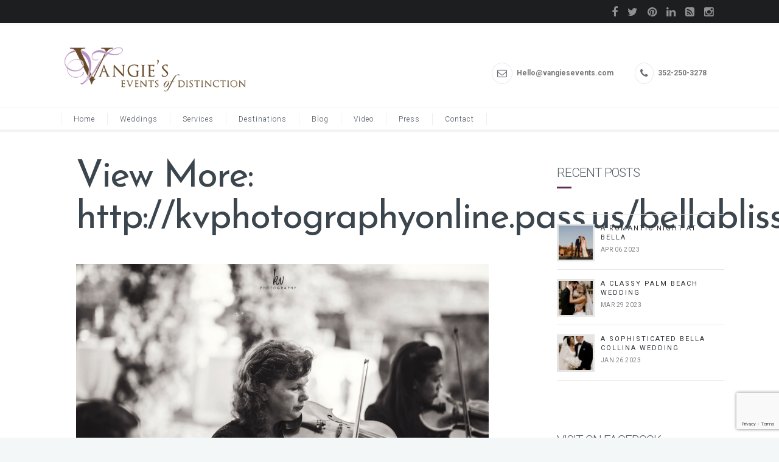

--- FILE ---
content_type: text/html; charset=UTF-8
request_url: https://vangiesevents.com/evening-of-wedding-bliss-bella-collina/view-more-httpkvphotographyonline-pass-usbellabliss-20/
body_size: 12113
content:
 <!DOCTYPE html>
<!--[if (gte IE 9)|!(IE)]><!--><html lang="en-US"> <!--<![endif]-->
<head>

	<!-- Basic Page Needs
  ================================================== -->
	<meta charset="UTF-8">
	<title>View More: http://kvphotographyonline.pass.us/bellabliss - Wedding Planners | Vangie’s Events of Distinction | Luxury Weddings &amp; Events</title>
<meta name="author" content="Vangie">


	<!-- Mobile Specific Metas
  ================================================== -->
<meta name="viewport" content="width=device-width, initial-scale=1, maximum-scale=1">


	<!-- Modernizer
  ================================================== -->

	<!--[if lt IE 9]>
	<script src="https://vangiesevents.com/wp-content/themes/wedding-wp/js/modernizr.custom.11889.js" type="text/javascript"></script>
	<script src="https://vangiesevents.com/wp-content/themes/wedding-wp/js/respond.js" type="text/javascript"></script>
	<![endif]-->
		<!-- HTML5 Shiv events (end)-->
	<!-- MEGA MENU -->
 	
	
	<!-- Favicons
  ================================================== -->
<link rel="shortcut icon" href="https://vangiesevents.com/wp-content/uploads/2015/08/favicon.ico">

	<!-- CSS + JS
  ================================================== -->
<meta name='robots' content='index, follow, max-image-preview:large, max-snippet:-1, max-video-preview:-1' />

	<!-- This site is optimized with the Yoast SEO plugin v23.5 - https://yoast.com/wordpress/plugins/seo/ -->
	<link rel="canonical" href="https://vangiesevents.com/evening-of-wedding-bliss-bella-collina/view-more-httpkvphotographyonline-pass-usbellabliss-20/" />
	<meta property="og:locale" content="en_US" />
	<meta property="og:type" content="article" />
	<meta property="og:title" content="View More: http://kvphotographyonline.pass.us/bellabliss - Wedding Planners | Vangie’s Events of Distinction | Luxury Weddings &amp; Events" />
	<meta property="og:url" content="https://vangiesevents.com/evening-of-wedding-bliss-bella-collina/view-more-httpkvphotographyonline-pass-usbellabliss-20/" />
	<meta property="og:site_name" content="Wedding Planners | Vangie’s Events of Distinction | Luxury Weddings &amp; Events" />
	<meta property="article:publisher" content="https://www.facebook.com/VangieEvents" />
	<meta property="og:image" content="https://vangiesevents.com/evening-of-wedding-bliss-bella-collina/view-more-httpkvphotographyonline-pass-usbellabliss-20" />
	<meta property="og:image:width" content="4000" />
	<meta property="og:image:height" content="2662" />
	<meta property="og:image:type" content="image/jpeg" />
	<meta name="twitter:card" content="summary_large_image" />
	<meta name="twitter:site" content="@vangie_events" />
	<script type="application/ld+json" class="yoast-schema-graph">{"@context":"https://schema.org","@graph":[{"@type":"WebPage","@id":"https://vangiesevents.com/evening-of-wedding-bliss-bella-collina/view-more-httpkvphotographyonline-pass-usbellabliss-20/","url":"https://vangiesevents.com/evening-of-wedding-bliss-bella-collina/view-more-httpkvphotographyonline-pass-usbellabliss-20/","name":"View More: http://kvphotographyonline.pass.us/bellabliss - Wedding Planners | Vangie’s Events of Distinction | Luxury Weddings &amp; Events","isPartOf":{"@id":"https://vangiesevents.com/#website"},"primaryImageOfPage":{"@id":"https://vangiesevents.com/evening-of-wedding-bliss-bella-collina/view-more-httpkvphotographyonline-pass-usbellabliss-20/#primaryimage"},"image":{"@id":"https://vangiesevents.com/evening-of-wedding-bliss-bella-collina/view-more-httpkvphotographyonline-pass-usbellabliss-20/#primaryimage"},"thumbnailUrl":"https://vangiesevents.com/wp-content/uploads/2017/03/Evening-of-Wedding-Bliss-strings.jpg","datePublished":"2017-04-07T12:23:38+00:00","dateModified":"2017-04-07T12:23:38+00:00","breadcrumb":{"@id":"https://vangiesevents.com/evening-of-wedding-bliss-bella-collina/view-more-httpkvphotographyonline-pass-usbellabliss-20/#breadcrumb"},"inLanguage":"en-US","potentialAction":[{"@type":"ReadAction","target":["https://vangiesevents.com/evening-of-wedding-bliss-bella-collina/view-more-httpkvphotographyonline-pass-usbellabliss-20/"]}]},{"@type":"ImageObject","inLanguage":"en-US","@id":"https://vangiesevents.com/evening-of-wedding-bliss-bella-collina/view-more-httpkvphotographyonline-pass-usbellabliss-20/#primaryimage","url":"https://vangiesevents.com/wp-content/uploads/2017/03/Evening-of-Wedding-Bliss-strings.jpg","contentUrl":"https://vangiesevents.com/wp-content/uploads/2017/03/Evening-of-Wedding-Bliss-strings.jpg","width":4000,"height":2662},{"@type":"BreadcrumbList","@id":"https://vangiesevents.com/evening-of-wedding-bliss-bella-collina/view-more-httpkvphotographyonline-pass-usbellabliss-20/#breadcrumb","itemListElement":[{"@type":"ListItem","position":1,"name":"Home","item":"https://vangiesevents.com/"},{"@type":"ListItem","position":2,"name":"Evening of Wedding Bliss at Bella Collina","item":"https://vangiesevents.com/evening-of-wedding-bliss-bella-collina/"},{"@type":"ListItem","position":3,"name":"View More: http://kvphotographyonline.pass.us/bellabliss"}]},{"@type":"WebSite","@id":"https://vangiesevents.com/#website","url":"https://vangiesevents.com/","name":"Orlando Luxury Wedding Planner | Vangie’s Events of Distinction","description":"Vangie’s Events is the most distinctive and sought after Luxury Wedding and Event Planner based in Central Florida and travels worldwide to make dream weddings come true.","publisher":{"@id":"https://vangiesevents.com/#organization"},"potentialAction":[{"@type":"SearchAction","target":{"@type":"EntryPoint","urlTemplate":"https://vangiesevents.com/?s={search_term_string}"},"query-input":{"@type":"PropertyValueSpecification","valueRequired":true,"valueName":"search_term_string"}}],"inLanguage":"en-US"},{"@type":"Organization","@id":"https://vangiesevents.com/#organization","name":"Orlando Luxury Wedding Planner | Vangie’s Events of Distinction","url":"https://vangiesevents.com/","logo":{"@type":"ImageObject","inLanguage":"en-US","@id":"https://vangiesevents.com/#/schema/logo/image/","url":"https://vangiesevents.com/wp-content/uploads/2020/11/vangieseod_logo_block_color.jpg","contentUrl":"https://vangiesevents.com/wp-content/uploads/2020/11/vangieseod_logo_block_color.jpg","width":864,"height":288,"caption":"Orlando Luxury Wedding Planner | Vangie’s Events of Distinction"},"image":{"@id":"https://vangiesevents.com/#/schema/logo/image/"},"sameAs":["https://www.facebook.com/VangieEvents","https://x.com/vangie_events","https://www.pinterest.com/VangieEvents/","https://www.instagram.com/vangie_events/"]}]}</script>
	<!-- / Yoast SEO plugin. -->


<link rel='dns-prefetch' href='//fonts.googleapis.com' />
<link rel="alternate" type="application/rss+xml" title="Wedding Planners | Vangie’s Events of Distinction | Luxury Weddings &amp; Events &raquo; Feed" href="https://vangiesevents.com/feed/" />
<link rel="alternate" type="application/rss+xml" title="Wedding Planners | Vangie’s Events of Distinction | Luxury Weddings &amp; Events &raquo; Comments Feed" href="https://vangiesevents.com/comments/feed/" />
<script type="text/javascript">
/* <![CDATA[ */
window._wpemojiSettings = {"baseUrl":"https:\/\/s.w.org\/images\/core\/emoji\/14.0.0\/72x72\/","ext":".png","svgUrl":"https:\/\/s.w.org\/images\/core\/emoji\/14.0.0\/svg\/","svgExt":".svg","source":{"concatemoji":"https:\/\/vangiesevents.com\/wp-includes\/js\/wp-emoji-release.min.js?ver=6.4.3"}};
/*! This file is auto-generated */
!function(i,n){var o,s,e;function c(e){try{var t={supportTests:e,timestamp:(new Date).valueOf()};sessionStorage.setItem(o,JSON.stringify(t))}catch(e){}}function p(e,t,n){e.clearRect(0,0,e.canvas.width,e.canvas.height),e.fillText(t,0,0);var t=new Uint32Array(e.getImageData(0,0,e.canvas.width,e.canvas.height).data),r=(e.clearRect(0,0,e.canvas.width,e.canvas.height),e.fillText(n,0,0),new Uint32Array(e.getImageData(0,0,e.canvas.width,e.canvas.height).data));return t.every(function(e,t){return e===r[t]})}function u(e,t,n){switch(t){case"flag":return n(e,"\ud83c\udff3\ufe0f\u200d\u26a7\ufe0f","\ud83c\udff3\ufe0f\u200b\u26a7\ufe0f")?!1:!n(e,"\ud83c\uddfa\ud83c\uddf3","\ud83c\uddfa\u200b\ud83c\uddf3")&&!n(e,"\ud83c\udff4\udb40\udc67\udb40\udc62\udb40\udc65\udb40\udc6e\udb40\udc67\udb40\udc7f","\ud83c\udff4\u200b\udb40\udc67\u200b\udb40\udc62\u200b\udb40\udc65\u200b\udb40\udc6e\u200b\udb40\udc67\u200b\udb40\udc7f");case"emoji":return!n(e,"\ud83e\udef1\ud83c\udffb\u200d\ud83e\udef2\ud83c\udfff","\ud83e\udef1\ud83c\udffb\u200b\ud83e\udef2\ud83c\udfff")}return!1}function f(e,t,n){var r="undefined"!=typeof WorkerGlobalScope&&self instanceof WorkerGlobalScope?new OffscreenCanvas(300,150):i.createElement("canvas"),a=r.getContext("2d",{willReadFrequently:!0}),o=(a.textBaseline="top",a.font="600 32px Arial",{});return e.forEach(function(e){o[e]=t(a,e,n)}),o}function t(e){var t=i.createElement("script");t.src=e,t.defer=!0,i.head.appendChild(t)}"undefined"!=typeof Promise&&(o="wpEmojiSettingsSupports",s=["flag","emoji"],n.supports={everything:!0,everythingExceptFlag:!0},e=new Promise(function(e){i.addEventListener("DOMContentLoaded",e,{once:!0})}),new Promise(function(t){var n=function(){try{var e=JSON.parse(sessionStorage.getItem(o));if("object"==typeof e&&"number"==typeof e.timestamp&&(new Date).valueOf()<e.timestamp+604800&&"object"==typeof e.supportTests)return e.supportTests}catch(e){}return null}();if(!n){if("undefined"!=typeof Worker&&"undefined"!=typeof OffscreenCanvas&&"undefined"!=typeof URL&&URL.createObjectURL&&"undefined"!=typeof Blob)try{var e="postMessage("+f.toString()+"("+[JSON.stringify(s),u.toString(),p.toString()].join(",")+"));",r=new Blob([e],{type:"text/javascript"}),a=new Worker(URL.createObjectURL(r),{name:"wpTestEmojiSupports"});return void(a.onmessage=function(e){c(n=e.data),a.terminate(),t(n)})}catch(e){}c(n=f(s,u,p))}t(n)}).then(function(e){for(var t in e)n.supports[t]=e[t],n.supports.everything=n.supports.everything&&n.supports[t],"flag"!==t&&(n.supports.everythingExceptFlag=n.supports.everythingExceptFlag&&n.supports[t]);n.supports.everythingExceptFlag=n.supports.everythingExceptFlag&&!n.supports.flag,n.DOMReady=!1,n.readyCallback=function(){n.DOMReady=!0}}).then(function(){return e}).then(function(){var e;n.supports.everything||(n.readyCallback(),(e=n.source||{}).concatemoji?t(e.concatemoji):e.wpemoji&&e.twemoji&&(t(e.twemoji),t(e.wpemoji)))}))}((window,document),window._wpemojiSettings);
/* ]]> */
</script>
<link rel='stylesheet' id='sbi_styles-css' href='https://vangiesevents.com/wp-content/plugins/instagram-feed/css/sbi-styles.min.css?ver=6.10.0' type='text/css' media='all' />
<link rel='stylesheet' id='layerslider-css' href='https://vangiesevents.com/wp-content/plugins/LayerSlider/assets/static/layerslider/css/layerslider.css?ver=7.9.5' type='text/css' media='all' />
<link rel='stylesheet' id='ls-google-fonts-css' href='https://fonts.googleapis.com/css?family=Lato:100,100i,200,200i,300,300i,400,400i,500,500i,600,600i,700,700i,800,800i,900,900i%7COpen+Sans:100,100i,200,200i,300,300i,400,400i,500,500i,600,600i,700,700i,800,800i,900,900i%7CIndie+Flower:100,100i,200,200i,300,300i,400,400i,500,500i,600,600i,700,700i,800,800i,900,900i%7COswald:100,100i,200,200i,300,300i,400,400i,500,500i,600,600i,700,700i,800,800i,900,900i' type='text/css' media='all' />
<style id='wp-emoji-styles-inline-css' type='text/css'>

	img.wp-smiley, img.emoji {
		display: inline !important;
		border: none !important;
		box-shadow: none !important;
		height: 1em !important;
		width: 1em !important;
		margin: 0 0.07em !important;
		vertical-align: -0.1em !important;
		background: none !important;
		padding: 0 !important;
	}
</style>
<link rel='stylesheet' id='contact-form-7-css' href='https://vangiesevents.com/wp-content/plugins/contact-form-7/includes/css/styles.css?ver=5.9.8' type='text/css' media='all' />
<link rel='stylesheet' id='js_composer_front-css' href='https://vangiesevents.com/wp-content/themes/wedding-wp/inc/visualcomposer/assets/js_composer_front.css?ver=6.4.3' type='text/css' media='all' />
<link rel='stylesheet' id='main-style-css' href='https://vangiesevents.com/wp-content/themes/Wedding_child_theme/style.css?ver=6.4.3' type='text/css' media='all' />
<link rel='stylesheet' id='template-style-css' href='https://vangiesevents.com/wp-content/themes/wedding-wp/css/style-planner.css?ver=6.4.3' type='text/css' media='all' />
<link rel='stylesheet' id='dynamic_css-css' href='https://vangiesevents.com/wp-content/themes/wedding-wp/css/dyncss.css?ver=6.4.3' type='text/css' media='all' />
<link rel='stylesheet' id='gfont-style-css' href='https://fonts.googleapis.com/css?family=Roboto%3A100%2C300%2C300italic%2C400%2C400italic%2C500%2C700%2C900%7CRoboto+Slab%3A300%2C400%2C700%7CArapey%3A400%2C400italic%7CLobster%7CCinzel%7CPoiret+One%3A400%7CJosefin+Sans%3A400%7CDomine%3A400&#038;ver=6.4.3' type='text/css' media='all' />
<link rel='stylesheet' id='flexslider-css' href='https://vangiesevents.com/wp-content/themes/wedding-wp/css/flexslider.css?ver=6.4.3' type='text/css' media='all' />
<link rel='stylesheet' id='prettyphoto-css' href='https://vangiesevents.com/wp-content/themes/wedding-wp/css/prettyPhoto.css?ver=6.4.3' type='text/css' media='all' />
<link rel='stylesheet' id='esg-plugin-settings-css' href='https://vangiesevents.com/wp-content/plugins/essential-grid/public/assets/css/settings.css?ver=3.1.5' type='text/css' media='all' />
<link rel='stylesheet' id='tp-fontello-css' href='https://vangiesevents.com/wp-content/plugins/essential-grid/public/assets/font/fontello/css/fontello.css?ver=3.1.5' type='text/css' media='all' />
<script type="text/javascript" src="https://vangiesevents.com/wp-includes/js/jquery/jquery.min.js?ver=3.7.1" id="jquery-core-js"></script>
<script type="text/javascript" src="https://vangiesevents.com/wp-includes/js/jquery/jquery-migrate.min.js?ver=3.4.1" id="jquery-migrate-js"></script>
<script type="text/javascript" id="layerslider-utils-js-extra">
/* <![CDATA[ */
var LS_Meta = {"v":"7.9.5","fixGSAP":"1"};
/* ]]> */
</script>
<script type="text/javascript" src="https://vangiesevents.com/wp-content/plugins/LayerSlider/assets/static/layerslider/js/layerslider.utils.js?ver=7.9.5" id="layerslider-utils-js"></script>
<script type="text/javascript" src="https://vangiesevents.com/wp-content/plugins/LayerSlider/assets/static/layerslider/js/layerslider.kreaturamedia.jquery.js?ver=7.9.5" id="layerslider-js"></script>
<script type="text/javascript" src="https://vangiesevents.com/wp-content/plugins/LayerSlider/assets/static/layerslider/js/layerslider.transitions.js?ver=7.9.5" id="layerslider-transitions-js"></script>
<script type="text/javascript" id="tp-tools-js-before">
/* <![CDATA[ */
 window.ESG ??= {}; ESG.E ??= {}; ESG.E.site_url = 'https://vangiesevents.com'; ESG.E.plugin_url = 'https://vangiesevents.com/wp-content/plugins/essential-grid/'; ESG.E.ajax_url = 'https://vangiesevents.com/wp-admin/admin-ajax.php'; ESG.E.nonce = '59929985a5'; ESG.E.tptools = true; ESG.E.waitTptFunc ??= []; ESG.F ??= {}; ESG.F.waitTpt = () => { if ( typeof jQuery==='undefined' || !window?._tpt?.regResource || !ESG?.E?.plugin_url || (!ESG.E.tptools && !window?.SR7?.E?.plugin_url) ) return setTimeout(ESG.F.waitTpt, 29); if (!window._tpt.gsap) window._tpt.regResource({id: 'tpgsap', url : ESG.E.tptools && ESG.E.plugin_url+'/public/assets/js/libs/tpgsap.js' || SR7.E.plugin_url + 'public/js/libs/tpgsap.js'}); _tpt.checkResources(['tpgsap']).then(() => { if (window.tpGS && !_tpt?.Back) { _tpt.eases = tpGS.eases; Object.keys(_tpt.eases).forEach((e) => {_tpt[e] === undefined && (_tpt[e] = tpGS[e])}); } ESG.E.waitTptFunc.forEach((f) => { typeof f === 'function' && f(); }); ESG.E.waitTptFunc = []; }); }
/* ]]> */
</script>
<script type="text/javascript" src="https://vangiesevents.com/wp-content/plugins/essential-grid/public/assets/js/libs/tptools.js?ver=6.7.16" id="tp-tools-js" async="async" data-wp-strategy="async"></script>
<script></script><meta name="generator" content="Powered by LayerSlider 7.9.5 - Build Heros, Sliders, and Popups. Create Animations and Beautiful, Rich Web Content as Easy as Never Before on WordPress." />
<!-- LayerSlider updates and docs at: https://layerslider.com -->
<link rel="https://api.w.org/" href="https://vangiesevents.com/wp-json/" /><link rel="alternate" type="application/json" href="https://vangiesevents.com/wp-json/wp/v2/media/6810" /><link rel="EditURI" type="application/rsd+xml" title="RSD" href="https://vangiesevents.com/xmlrpc.php?rsd" />
<meta name="generator" content="WordPress 6.4.3" />
<link rel='shortlink' href='https://vangiesevents.com/?p=6810' />
<link rel="alternate" type="application/json+oembed" href="https://vangiesevents.com/wp-json/oembed/1.0/embed?url=https%3A%2F%2Fvangiesevents.com%2Fevening-of-wedding-bliss-bella-collina%2Fview-more-httpkvphotographyonline-pass-usbellabliss-20%2F" />
<link rel="alternate" type="text/xml+oembed" href="https://vangiesevents.com/wp-json/oembed/1.0/embed?url=https%3A%2F%2Fvangiesevents.com%2Fevening-of-wedding-bliss-bella-collina%2Fview-more-httpkvphotographyonline-pass-usbellabliss-20%2F&#038;format=xml" />
<!-- Google tag (gtag.js) -->
<script async src="https://www.googletagmanager.com/gtag/js?id=G-MK8JJSWNC5"></script>
<script>
  window.dataLayer = window.dataLayer || [];
  function gtag(){dataLayer.push(arguments);}
  gtag('js', new Date());

  gtag('config', 'G-MK8JJSWNC5');
</script><style type="text/css" media="screen">body{  } </style><meta name="msvalidate.01" content="A39B80942B05F0C6F272F38590967DC1" /><meta property="og:title" content="View More: http://kvphotographyonline.pass.us/bellabliss" />
<meta property="og:type" content="article" />
<meta property="og:image" content="" />
<meta property="og:url" content="https://vangiesevents.com/evening-of-wedding-bliss-bella-collina/view-more-httpkvphotographyonline-pass-usbellabliss-20/" />
<meta property="og:description" content="" />
<meta property="og:site_name" content="Wedding Planners | Vangie’s Events of Distinction | Luxury Weddings &amp; Events" />
<meta name="generator" content="Powered by WPBakery Page Builder - drag and drop page builder for WordPress."/>
		<style type="text/css" id="wp-custom-css">
			.sb_instagram_header {display: none !important;}		</style>
		<noscript><style> .wpb_animate_when_almost_visible { opacity: 1; }</style></noscript></head>

	
<body class="attachment attachment-template-default single single-attachment postid-6810 attachmentid-6810 attachment-jpeg default-header  wpb-js-composer js-comp-ver-7.2 vc_responsive">

	<!-- Primary Page Layout
	================================================== -->

<div id="wrap" class="colorskin-custom ">


<section class="top-bar">
<div class="container"><div class="top-links lftflot"></div>
<div class="socialfollow rgtflot"><a href="https://www.facebook.com/VangieEvents" class="facebook"><i class="fa-facebook"></i></a><a href="https://twitter.com/vangie_events" class="twitter"><i class="fa-twitter"></i></a><a href="https://www.pinterest.com/VangieEvents/" class="pinterest"><i class="fa-pinterest"></i></a><a href="https://www.linkedin.com/profile/view?id=155972351" class="linkedin"><i class="fa-linkedin"></i></a><a href="/blog/" class="rss"><i class="fa-rss-square"></i></a><a href="https://instagram.com/vangie_events" class="instagram"><i class="fa-instagram"></i></a></div>
</div>
</section>


<header id="header"  class="horizontal-w sm-rgt-mn  ">
	<div  class="container">
		<div class="col-md-5 logo-wrap">			<div class="logo">
<a href="https://vangiesevents.com/"><img src="https://vangiesevents.com/wp-content/uploads/2015/08/VangieEvents_logo21.png" width="300" id="img-logo-w1" alt="logo" class="img-logo-w1"></a><a href="https://vangiesevents.com/"><img src="https://vangiesevents.com/wp-content/uploads/2015/08/VangieEvents_logo21.png" width="300" id="img-logo-w2" alt="logo" class="img-logo-w2"></a><span class="logo-sticky"><a href="https://vangiesevents.com/"><img src="https://vangiesevents.com/wp-content/uploads/2015/08/VangieEvents_logo21.png" width="300" id="img-logo-w3" alt="logo" class="img-logo-w3"></a></span>		</div></div>
	<div class="col-md-7 alignright"><hr class="vertical-space" />				<h6><i class="fa-envelope-o"></i> Hello@vangiesevents.com</h6>
				<h6><i class="fa-phone"></i> 352-250-3278</h6>
					</div>
	</div>
	<hr class="vertical-space" />
	<nav id="nav-wrap" class="nav-wrap2  mn4">
		<div class="container">	
			<ul id="nav"><li id="menu-item-5016" class="menu-item menu-item-type-post_type menu-item-object-page menu-item-home menu-item-5016"><a href="https://vangiesevents.com/" data-description="">Home</a></li>
<li id="menu-item-5017" class="menu-item menu-item-type-post_type menu-item-object-page menu-item-5017"><a href="https://vangiesevents.com/weddings/" data-description="">Weddings</a></li>
<li id="menu-item-7244" class="menu-item menu-item-type-custom menu-item-object-custom menu-item-has-children menu-item-7244"><a  href="#" data-description="">Services</a>
<ul class="sub-menu">
	<li id="menu-item-7501" class="menu-item menu-item-type-post_type menu-item-object-page menu-item-7501"><a href="https://vangiesevents.com/weddings/" data-description="">Weddings</a></li>
	<li id="menu-item-7338" class="menu-item menu-item-type-post_type menu-item-object-page menu-item-7338"><a href="https://vangiesevents.com/floral-decor/" data-description="">Floral</a></li>
</ul>
</li>
<li id="menu-item-6060" class="menu-item menu-item-type-custom menu-item-object-custom menu-item-has-children menu-item-6060"><a  href="#" data-description="">Destinations</a>
<ul class="sub-menu">
	<li id="menu-item-6059" class="menu-item menu-item-type-post_type menu-item-object-page menu-item-6059"><a href="https://vangiesevents.com/florida-event-destinations/" data-description="">Florida Event Destinations</a></li>
	<li id="menu-item-5421" class="menu-item menu-item-type-post_type menu-item-object-page menu-item-5421"><a href="https://vangiesevents.com/international-event-destinations/" data-description="">International Destinations</a></li>
</ul>
</li>
<li id="menu-item-4992" class="menu-item menu-item-type-post_type menu-item-object-page current_page_parent menu-item-4992"><a href="https://vangiesevents.com/blog/" data-description="our ideas">Blog</a></li>
<li id="menu-item-6869" class="menu-item menu-item-type-post_type menu-item-object-page menu-item-6869"><a href="https://vangiesevents.com/videos/" data-description="">Video</a></li>
<li id="menu-item-4995" class="menu-item menu-item-type-post_type menu-item-object-page menu-item-4995"><a href="https://vangiesevents.com/press/" data-description="what we do">Press</a></li>
<li id="menu-item-6061" class="menu-item menu-item-type-custom menu-item-object-custom menu-item-has-children menu-item-6061"><a  href="#" data-description="">Contact</a>
<ul class="sub-menu">
	<li id="menu-item-4993" class="menu-item menu-item-type-post_type menu-item-object-page menu-item-4993"><a href="https://vangiesevents.com/contact/" data-description="contact us">Contact Us</a></li>
	<li id="menu-item-5475" class="menu-item menu-item-type-post_type menu-item-object-page menu-item-5475"><a href="https://vangiesevents.com/meet-vangie/" data-description="">Meet Vangie</a></li>
</ul>
</li>
</ul>		</div>
	</nav>
	<!-- /nav-wrap -->
	
</header>
<!-- end-header --> <section class="container page-content" >
    <hr class="vertical-space">
    	<section class="col-md-8 omega">
      <article class="blog-single-post">
		        <div class="post post-6810 attachment type-attachment status-inherit hentry">

          <h1>View More: http://kvphotographyonline.pass.us/bellabliss</h1>
		
			<img src="https://vangiesevents.com/wp-content/uploads/2017/03/Evening-of-Wedding-Bliss-strings.jpg" />		 


        </div>
				
      </article>
      <div class="comments-wrap">
<div class="commentbox">

         <div class="post-bottom-section">
<div class="right">
			
			</div>
		</div>
		
			
</div>
</div>    </section>
    <!-- end-main-conten -->
        <aside class="col-md-3 col-md-offset-1 sidebar">
    		<div class="widget">		<h4 class="subtitle">RECENT POSTS</h4>		<div class="side-list"><ul>
				  <li>
		  <a href="https://vangiesevents.com/a-romantic-night-at-bella/"><img src="https://vangiesevents.com/wp-content/uploads/2023/04/A-Romantic-Night-at-Bella-21-64x62.jpg" alt="A Romantic Night at Bella" class="Full tabs-img " /></a>
		  <h5><a href="https://vangiesevents.com/a-romantic-night-at-bella/">A Romantic Night at Bella</a></h5>
		  <p>Apr 06 2023</p>
		  </li>
				  <li>
		  <a href="https://vangiesevents.com/a-classy-palm-beach-wedding/"><img src="https://vangiesevents.com/wp-content/uploads/2023/03/AndrewItalia-Wedding-Previews-TheBreakers-WestPalmBeach-Florida-2022-PHOTOSWITHJILL-46-1-64x62.jpg" alt="A Classy Palm Beach Wedding" class="Full tabs-img " /></a>
		  <h5><a href="https://vangiesevents.com/a-classy-palm-beach-wedding/">A Classy Palm Beach Wedding</a></h5>
		  <p>Mar 29 2023</p>
		  </li>
				  <li>
		  <a href="https://vangiesevents.com/a-sophisticated-bella-collina-wedding/"><img src="https://vangiesevents.com/wp-content/uploads/2023/01/324191656_1768931880166658_5739910617215731324_n-64x62.jpg" alt="A Sophisticated Bella Collina Wedding" class="Full tabs-img " /></a>
		  <h5><a href="https://vangiesevents.com/a-sophisticated-bella-collina-wedding/">A Sophisticated Bella Collina Wedding</a></h5>
		  <p>Jan 26 2023</p>
		  </li>
				
        
         
        </ul></div>
		
		 
		</div><!-- Disclaimer -->
			
			<div class="widget">			<h4 class="subtitle">VISIT ON FACEBOOK</h4>
			<div id="fb-root"></div>
			<script>(function(d, s, id) {
			  var js, fjs = d.getElementsByTagName(s)[0];
			  if (d.getElementById(id)) return;
			  js = d.createElement(s); js.id = id;
			  js.src = "//connect.facebook.net/en_US/sdk.js#xfbml=1&appId=283742071785556&version=v2.0";
			  fjs.parentNode.insertBefore(js, fjs);
			}(document, 'script', 'facebook-jssdk'));</script>

			<div class="fb-like-box" data-href="https://www.facebook.com/VangieEvents" data-colorscheme="light" data-show-faces="true" data-header="false" data-stream="false" data-show-border="false"></div>
			
							
			</div>
		<div class="widget"><h4 class="subtitle">VISIT ON PINTEREST</h4>			<div class="textwidget">        <a data-pin-do="embedUser" href="https://www.pinterest.com/VangieEvents/"data-pin-scale-width="80" data-pin-scale-height="200" data-pin-board-width="300">    Visit Vangie's's profile on Pinterest.</a><!-- Please call pinit.js only once per page --><script type="text/javascript" async src="//assets.pinterest.com/js/pinit.js"></script>    </div>
		</div><div class="widget_text widget"><h4 class="subtitle">VISIT ON INSTAGRAM</h4><div class="textwidget custom-html-widget">
<div id="sb_instagram"  class="sbi sbi_mob_col_1 sbi_tab_col_2 sbi_col_3 sbi_fixed_height" style="padding-bottom: 10px; background-color: rgb(28,30,31); width: 310px; height: 250px;"	 data-feedid="sbi_vangie_events#3"  data-res="auto" data-cols="3" data-colsmobile="1" data-colstablet="2" data-num="3" data-nummobile="" data-item-padding="5"	 data-shortcode-atts="{&quot;accesstoken&quot;:&quot;609237365&quot;}"  data-postid="6810" data-locatornonce="ab22fe3858" data-imageaspectratio="1:1" data-sbi-flags="favorLocal">
	
	<div id="sbi_images"  style="gap: 10px;">
			</div>

	<div id="sbi_load" >

	
	
</div>
		<span class="sbi_resized_image_data" data-feed-id="sbi_vangie_events#3"
		  data-resized="[]">
	</span>
	</div>

</div></div><div class="widget"><h4 class="subtitle">Search Our Blog</h4><form role="search" action="https://vangiesevents.com/" method="get" >
 <div>
   <input name="s" type="text" placeholder="Enter Keywords..." class="search-side" >
</div>
</form></div><div class="widget"><h4 class="subtitle">Categories</h4>
			<ul>
					<li class="cat-item cat-item-221"><a href="https://vangiesevents.com/category/awards/">Awards</a> (1)
</li>
	<li class="cat-item cat-item-39"><a href="https://vangiesevents.com/category/events/">Events</a> (10)
</li>
	<li class="cat-item cat-item-24"><a href="https://vangiesevents.com/category/fashion/">Fashion</a> (2)
</li>
	<li class="cat-item cat-item-21"><a href="https://vangiesevents.com/category/real-weddings/">Real weddings</a> (53)
</li>
	<li class="cat-item cat-item-38"><a href="https://vangiesevents.com/category/tips/">Tips</a> (5)
</li>
	<li class="cat-item cat-item-40"><a href="https://vangiesevents.com/category/trends/">Trends</a> (4)
</li>
	<li class="cat-item cat-item-1"><a href="https://vangiesevents.com/category/uncategorized/">Uncategorized</a> (3)
</li>
	<li class="cat-item cat-item-41"><a href="https://vangiesevents.com/category/venue/">Venue</a> (8)
</li>
	<li class="cat-item cat-item-335"><a href="https://vangiesevents.com/category/weddings/">weddings</a> (5)
</li>
			</ul>

			</div>		<div class="widget">		<h4 class="subtitle">RECENT POSTS</h4>			<div class="postslider">
			<div class="flexslider"><ul class="slides"><li><a href="https://vangiesevents.com/a-romantic-night-at-bella/"><img src="https://vangiesevents.com/wp-content/uploads/2023/04/A-Romantic-Night-at-Bella-21-720x406.jpg" alt="A Romantic Night at Bella" class="thumbnail home_lfb " /><p>A Romantic Night at Bella</p></a></li><li><a href="https://vangiesevents.com/a-classy-palm-beach-wedding/"><img src="https://vangiesevents.com/wp-content/uploads/2023/03/AndrewItalia-Wedding-Previews-TheBreakers-WestPalmBeach-Florida-2022-PHOTOSWITHJILL-46-1-720x406.jpg" alt="A Classy Palm Beach Wedding" class="thumbnail home_lfb " /><p>A Classy Palm Beach Wedding</p></a></li><li><a href="https://vangiesevents.com/a-sophisticated-bella-collina-wedding/"><img src="https://vangiesevents.com/wp-content/uploads/2023/01/324191656_1768931880166658_5739910617215731324_n-720x406.jpg" alt="A Sophisticated Bella Collina Wedding" class="thumbnail home_lfb " /><p>A Sophisticated Bella Collina Wedding</p></a></li></ul></div>			<div class="clear"></div>
			</div>	 
		  </div><!-- Disclaimer -->
		     </aside>
    <!-- end-sidebar-->    <!-- end-sidebar-->
    <div class="vertical-space3"></div>
  </section>
  
	<footer id="footer" >
	<section class="container footer-in">
	  <div class="col-md-4"><div class="widget"><h5 class="subtitle">ABOUT US</h5>			<div class="textwidget"><p>Vangie’s Events of Distinction specializes in wedding and event planning. Since 2000, certified wedding planner Vangie De La Concha has produced more than 1,000 events and weddings around the world, including China, Dubai, France, Ireland and Italy. Both intimate and grand, every celebration is personalized to make our couples’ dreams for their wedding a reality! </p><hr></div>
		</div><div class="widget">			<div class="textwidget"><p><a title="Instagram" href="https://instagram.com/vangie_events" target="_blank" rel="noopener"><img src="/wp-content/uploads/2015/08/instagram1.png" height="28" width="28" /></a>
<a title="Facebook" href="https://www.facebook.com/VangieEvents" target="_blank" rel="noopener"><img src="/wp-content/uploads/2015/08/facebook1.png" height="28" width="28"/></a> 
<a title="Pinterest" href="https://www.pinterest.com/VangieEvents/" target="_blank" rel="noopener"><img src="/wp-content/uploads/2015/08/pinterest1.png" height="28" width="28"/></a> 
<a title="Twitter" href="https://twitter.com/vangie_events" target="_blank" rel="noopener"><img src="/wp-content/uploads/2015/08/twitter1.png" height="28" width="28"/></a>
<a title="LinkedIn" href="https://www.linkedin.com/profile/view?id=155972351" target="_blank" rel="noopener"><img src="/wp-content/uploads/2015/08/linkedin1.png" height="28" width="28"/></a>
<a title="Blog" href="/blog/" target="_self" rel="noopener"><img src="/wp-content/uploads/2015/08/rss1.png" height="28" width="28"/></a> </p></div>
		</div>		<div class="widget">				<p>
		© 2024 Vangie's Events of Distinction <br />All Rights Reserved.		</p>
		 
		</div><!-- Disclaimer -->
		</div>
<div class="col-md-4">		<div class="widget">		<h5 class="subtitle">LATEST POSTS</h5>		<div class="side-list"><ul>
				  <li>
		  <a href="https://vangiesevents.com/a-romantic-night-at-bella/"><img src="https://vangiesevents.com/wp-content/uploads/2023/04/A-Romantic-Night-at-Bella-21-64x62.jpg" alt="A Romantic Night at Bella" class="Full tabs-img " /></a>
		  <h5><a href="https://vangiesevents.com/a-romantic-night-at-bella/">A Romantic Night at Bella</a></h5>
		  <p>Apr 06 2023</p>
		  </li>
				  <li>
		  <a href="https://vangiesevents.com/a-classy-palm-beach-wedding/"><img src="https://vangiesevents.com/wp-content/uploads/2023/03/AndrewItalia-Wedding-Previews-TheBreakers-WestPalmBeach-Florida-2022-PHOTOSWITHJILL-46-1-64x62.jpg" alt="A Classy Palm Beach Wedding" class="Full tabs-img " /></a>
		  <h5><a href="https://vangiesevents.com/a-classy-palm-beach-wedding/">A Classy Palm Beach Wedding</a></h5>
		  <p>Mar 29 2023</p>
		  </li>
				  <li>
		  <a href="https://vangiesevents.com/a-sophisticated-bella-collina-wedding/"><img src="https://vangiesevents.com/wp-content/uploads/2023/01/324191656_1768931880166658_5739910617215731324_n-64x62.jpg" alt="A Sophisticated Bella Collina Wedding" class="Full tabs-img " /></a>
		  <h5><a href="https://vangiesevents.com/a-sophisticated-bella-collina-wedding/">A Sophisticated Bella Collina Wedding</a></h5>
		  <p>Jan 26 2023</p>
		  </li>
				
        
         
        </ul></div>
		
		 
		</div><!-- Disclaimer -->
		</div>
<div class="col-md-4"><div class="widget"><h5 class="subtitle">INSTAGRAM</h5>			<div class="textwidget">
<div id="sb_instagram"  class="sbi sbi_mob_col_1 sbi_tab_col_2 sbi_col_3 sbi_width_resp" style="padding-bottom: 10px;"	 data-feedid="*2"  data-res="auto" data-cols="3" data-colsmobile="1" data-colstablet="2" data-num="3" data-nummobile="3" data-item-padding="5"	 data-shortcode-atts="{&quot;feed&quot;:&quot;2&quot;}"  data-postid="6810" data-locatornonce="723f1c4bbc" data-imageaspectratio="1:1" data-sbi-flags="favorLocal">
	<div class="sb_instagram_header  sbi_medium sbi_no_avatar"   >
	<a class="sbi_header_link" target="_blank" rel="nofollow noopener" href="https://www.instagram.com/vangies_events_of_distinction/" title="@vangies_events_of_distinction">
		<div class="sbi_header_text sbi_no_bio">
			<div class="sbi_header_img">
				
									<div class="sbi_header_hashtag_icon"  ><svg class="sbi_new_logo fa-instagram fa-w-14" aria-hidden="true" data-fa-processed="" aria-label="Instagram" data-prefix="fab" data-icon="instagram" role="img" viewBox="0 0 448 512">
                    <path fill="currentColor" d="M224.1 141c-63.6 0-114.9 51.3-114.9 114.9s51.3 114.9 114.9 114.9S339 319.5 339 255.9 287.7 141 224.1 141zm0 189.6c-41.1 0-74.7-33.5-74.7-74.7s33.5-74.7 74.7-74.7 74.7 33.5 74.7 74.7-33.6 74.7-74.7 74.7zm146.4-194.3c0 14.9-12 26.8-26.8 26.8-14.9 0-26.8-12-26.8-26.8s12-26.8 26.8-26.8 26.8 12 26.8 26.8zm76.1 27.2c-1.7-35.9-9.9-67.7-36.2-93.9-26.2-26.2-58-34.4-93.9-36.2-37-2.1-147.9-2.1-184.9 0-35.8 1.7-67.6 9.9-93.9 36.1s-34.4 58-36.2 93.9c-2.1 37-2.1 147.9 0 184.9 1.7 35.9 9.9 67.7 36.2 93.9s58 34.4 93.9 36.2c37 2.1 147.9 2.1 184.9 0 35.9-1.7 67.7-9.9 93.9-36.2 26.2-26.2 34.4-58 36.2-93.9 2.1-37 2.1-147.8 0-184.8zM398.8 388c-7.8 19.6-22.9 34.7-42.6 42.6-29.5 11.7-99.5 9-132.1 9s-102.7 2.6-132.1-9c-19.6-7.8-34.7-22.9-42.6-42.6-11.7-29.5-9-99.5-9-132.1s-2.6-102.7 9-132.1c7.8-19.6 22.9-34.7 42.6-42.6 29.5-11.7 99.5-9 132.1-9s102.7-2.6 132.1 9c19.6 7.8 34.7 22.9 42.6 42.6 11.7 29.5 9 99.5 9 132.1s2.7 102.7-9 132.1z"></path>
                </svg></div>
							</div>

			<div class="sbi_feedtheme_header_text">
				<h3>vangies_events_of_distinction</h3>
							</div>
		</div>
	</a>
</div>

	<div id="sbi_images"  style="gap: 10px;">
		<div class="sbi_item sbi_type_image sbi_new sbi_transition"
	id="sbi_18047973400843469" data-date="1731785063">
	<div class="sbi_photo_wrap">
		<a class="sbi_photo" href="https://www.instagram.com/p/DCcaHKgxAUj/" target="_blank" rel="noopener nofollow" data-full-res="https://scontent.cdninstagram.com/v/t51.75761-15/467407007_18470794507021366_4261418815742762474_n.jpg?_nc_cat=108&#038;ccb=1-7&#038;_nc_sid=18de74&#038;_nc_ohc=xWXQK6h86IIQ7kNvgGy2mxJ&#038;_nc_zt=23&#038;_nc_ht=scontent.cdninstagram.com&#038;edm=ANo9K5cEAAAA&#038;_nc_gid=AJE_-Awo0N-gHys8DjGQZoN&#038;oh=00_AYCm7rc1D3fhZK4qxJHa_8cg60oTItJum0WLqILyg3faLw&#038;oe=67560021" data-img-src-set="{&quot;d&quot;:&quot;https:\/\/scontent.cdninstagram.com\/v\/t51.75761-15\/467407007_18470794507021366_4261418815742762474_n.jpg?_nc_cat=108&amp;ccb=1-7&amp;_nc_sid=18de74&amp;_nc_ohc=xWXQK6h86IIQ7kNvgGy2mxJ&amp;_nc_zt=23&amp;_nc_ht=scontent.cdninstagram.com&amp;edm=ANo9K5cEAAAA&amp;_nc_gid=AJE_-Awo0N-gHys8DjGQZoN&amp;oh=00_AYCm7rc1D3fhZK4qxJHa_8cg60oTItJum0WLqILyg3faLw&amp;oe=67560021&quot;,&quot;150&quot;:&quot;https:\/\/scontent.cdninstagram.com\/v\/t51.75761-15\/467407007_18470794507021366_4261418815742762474_n.jpg?_nc_cat=108&amp;ccb=1-7&amp;_nc_sid=18de74&amp;_nc_ohc=xWXQK6h86IIQ7kNvgGy2mxJ&amp;_nc_zt=23&amp;_nc_ht=scontent.cdninstagram.com&amp;edm=ANo9K5cEAAAA&amp;_nc_gid=AJE_-Awo0N-gHys8DjGQZoN&amp;oh=00_AYCm7rc1D3fhZK4qxJHa_8cg60oTItJum0WLqILyg3faLw&amp;oe=67560021&quot;,&quot;320&quot;:&quot;https:\/\/scontent.cdninstagram.com\/v\/t51.75761-15\/467407007_18470794507021366_4261418815742762474_n.jpg?_nc_cat=108&amp;ccb=1-7&amp;_nc_sid=18de74&amp;_nc_ohc=xWXQK6h86IIQ7kNvgGy2mxJ&amp;_nc_zt=23&amp;_nc_ht=scontent.cdninstagram.com&amp;edm=ANo9K5cEAAAA&amp;_nc_gid=AJE_-Awo0N-gHys8DjGQZoN&amp;oh=00_AYCm7rc1D3fhZK4qxJHa_8cg60oTItJum0WLqILyg3faLw&amp;oe=67560021&quot;,&quot;640&quot;:&quot;https:\/\/scontent.cdninstagram.com\/v\/t51.75761-15\/467407007_18470794507021366_4261418815742762474_n.jpg?_nc_cat=108&amp;ccb=1-7&amp;_nc_sid=18de74&amp;_nc_ohc=xWXQK6h86IIQ7kNvgGy2mxJ&amp;_nc_zt=23&amp;_nc_ht=scontent.cdninstagram.com&amp;edm=ANo9K5cEAAAA&amp;_nc_gid=AJE_-Awo0N-gHys8DjGQZoN&amp;oh=00_AYCm7rc1D3fhZK4qxJHa_8cg60oTItJum0WLqILyg3faLw&amp;oe=67560021&quot;}">
			<span class="sbi-screenreader">Simply obsessed! 😍😍😍

Venue: @bellacollinaweddings</span>
									<img decoding="async" src="https://vangiesevents.com/wp-content/plugins/instagram-feed/img/placeholder.png" alt="Simply obsessed! 😍😍😍

Venue: @bellacollinaweddings
Coordinator: @vangies_events_of_distinction
Hair &amp; Makeup: @makeoverstation
Photography: @blakmariephotography
Videography: @cc_videography
Content Creation: @cc_videography
DJ: @soundwave_dj_lighting
Lighting + Dance Floor: @kaleidoscopelighting
Cake: @morganhunterdesserts
Florals: @blossoms_events
Transportation: @vipweddingtransportation
Photo Booth: @picturethisrentals 

#weddings #wedding2025 #weddinginspiration #weddingideas #weddingplanning #weddingplanner #orlandoweddings #floridaweddings #luxurywedding" aria-hidden="true">
		</a>
	</div>
</div><div class="sbi_item sbi_type_carousel sbi_new sbi_transition"
	id="sbi_18338195245176446" data-date="1731544987">
	<div class="sbi_photo_wrap">
		<a class="sbi_photo" href="https://www.instagram.com/p/DCVQNBCR3Rw/" target="_blank" rel="noopener nofollow" data-full-res="https://scontent.cdninstagram.com/v/t51.75761-15/466927402_18470266693021366_2135371528946950474_n.jpg?_nc_cat=108&#038;ccb=1-7&#038;_nc_sid=18de74&#038;_nc_ohc=vcxYBQip7tgQ7kNvgGjZuiH&#038;_nc_zt=23&#038;_nc_ht=scontent.cdninstagram.com&#038;edm=ANo9K5cEAAAA&#038;_nc_gid=AJE_-Awo0N-gHys8DjGQZoN&#038;oh=00_AYD1r5XXjFk2jQJMHAD5urh31dpsDvVzh5zbDyx07_pDJQ&#038;oe=6756355A" data-img-src-set="{&quot;d&quot;:&quot;https:\/\/scontent.cdninstagram.com\/v\/t51.75761-15\/466927402_18470266693021366_2135371528946950474_n.jpg?_nc_cat=108&amp;ccb=1-7&amp;_nc_sid=18de74&amp;_nc_ohc=vcxYBQip7tgQ7kNvgGjZuiH&amp;_nc_zt=23&amp;_nc_ht=scontent.cdninstagram.com&amp;edm=ANo9K5cEAAAA&amp;_nc_gid=AJE_-Awo0N-gHys8DjGQZoN&amp;oh=00_AYD1r5XXjFk2jQJMHAD5urh31dpsDvVzh5zbDyx07_pDJQ&amp;oe=6756355A&quot;,&quot;150&quot;:&quot;https:\/\/scontent.cdninstagram.com\/v\/t51.75761-15\/466927402_18470266693021366_2135371528946950474_n.jpg?_nc_cat=108&amp;ccb=1-7&amp;_nc_sid=18de74&amp;_nc_ohc=vcxYBQip7tgQ7kNvgGjZuiH&amp;_nc_zt=23&amp;_nc_ht=scontent.cdninstagram.com&amp;edm=ANo9K5cEAAAA&amp;_nc_gid=AJE_-Awo0N-gHys8DjGQZoN&amp;oh=00_AYD1r5XXjFk2jQJMHAD5urh31dpsDvVzh5zbDyx07_pDJQ&amp;oe=6756355A&quot;,&quot;320&quot;:&quot;https:\/\/scontent.cdninstagram.com\/v\/t51.75761-15\/466927402_18470266693021366_2135371528946950474_n.jpg?_nc_cat=108&amp;ccb=1-7&amp;_nc_sid=18de74&amp;_nc_ohc=vcxYBQip7tgQ7kNvgGjZuiH&amp;_nc_zt=23&amp;_nc_ht=scontent.cdninstagram.com&amp;edm=ANo9K5cEAAAA&amp;_nc_gid=AJE_-Awo0N-gHys8DjGQZoN&amp;oh=00_AYD1r5XXjFk2jQJMHAD5urh31dpsDvVzh5zbDyx07_pDJQ&amp;oe=6756355A&quot;,&quot;640&quot;:&quot;https:\/\/scontent.cdninstagram.com\/v\/t51.75761-15\/466927402_18470266693021366_2135371528946950474_n.jpg?_nc_cat=108&amp;ccb=1-7&amp;_nc_sid=18de74&amp;_nc_ohc=vcxYBQip7tgQ7kNvgGjZuiH&amp;_nc_zt=23&amp;_nc_ht=scontent.cdninstagram.com&amp;edm=ANo9K5cEAAAA&amp;_nc_gid=AJE_-Awo0N-gHys8DjGQZoN&amp;oh=00_AYD1r5XXjFk2jQJMHAD5urh31dpsDvVzh5zbDyx07_pDJQ&amp;oe=6756355A&quot;}">
			<span class="sbi-screenreader">We adore a Bella Collina wedding! 💖 

@dovetailpho</span>
			<svg class="svg-inline--fa fa-clone fa-w-16 sbi_lightbox_carousel_icon" aria-hidden="true" aria-label="Clone" data-fa-proƒcessed="" data-prefix="far" data-icon="clone" role="img" xmlns="http://www.w3.org/2000/svg" viewBox="0 0 512 512">
                    <path fill="currentColor" d="M464 0H144c-26.51 0-48 21.49-48 48v48H48c-26.51 0-48 21.49-48 48v320c0 26.51 21.49 48 48 48h320c26.51 0 48-21.49 48-48v-48h48c26.51 0 48-21.49 48-48V48c0-26.51-21.49-48-48-48zM362 464H54a6 6 0 0 1-6-6V150a6 6 0 0 1 6-6h42v224c0 26.51 21.49 48 48 48h224v42a6 6 0 0 1-6 6zm96-96H150a6 6 0 0 1-6-6V54a6 6 0 0 1 6-6h308a6 6 0 0 1 6 6v308a6 6 0 0 1-6 6z"></path>
                </svg>						<img decoding="async" src="https://vangiesevents.com/wp-content/plugins/instagram-feed/img/placeholder.png" alt="We adore a Bella Collina wedding! 💖 

@dovetailphoto | @bellacollinaweddings 

#weddings #weddinginspiration #weddings2025 #weddingplanning #weddingplanner #floridawedding #floridaweddingplanner #eventplanner #planner #iplanweddings" aria-hidden="true">
		</a>
	</div>
</div><div class="sbi_item sbi_type_carousel sbi_new sbi_transition"
	id="sbi_18039389054007542" data-date="1731499240">
	<div class="sbi_photo_wrap">
		<a class="sbi_photo" href="https://www.instagram.com/p/DCT48p8xamj/" target="_blank" rel="noopener nofollow" data-full-res="https://scontent.cdninstagram.com/v/t51.75761-15/464272945_18470156146021366_4686113859600308125_n.jpg?_nc_cat=111&#038;ccb=1-7&#038;_nc_sid=18de74&#038;_nc_ohc=IK4dJnwYZ-4Q7kNvgEeSdxb&#038;_nc_zt=23&#038;_nc_ht=scontent.cdninstagram.com&#038;edm=ANo9K5cEAAAA&#038;_nc_gid=AJE_-Awo0N-gHys8DjGQZoN&#038;oh=00_AYDiAJ1s0VZ39zazEzL8GL7lJaTDNj7KzYlKMqQtgKm2Fg&#038;oe=675611CF" data-img-src-set="{&quot;d&quot;:&quot;https:\/\/scontent.cdninstagram.com\/v\/t51.75761-15\/464272945_18470156146021366_4686113859600308125_n.jpg?_nc_cat=111&amp;ccb=1-7&amp;_nc_sid=18de74&amp;_nc_ohc=IK4dJnwYZ-4Q7kNvgEeSdxb&amp;_nc_zt=23&amp;_nc_ht=scontent.cdninstagram.com&amp;edm=ANo9K5cEAAAA&amp;_nc_gid=AJE_-Awo0N-gHys8DjGQZoN&amp;oh=00_AYDiAJ1s0VZ39zazEzL8GL7lJaTDNj7KzYlKMqQtgKm2Fg&amp;oe=675611CF&quot;,&quot;150&quot;:&quot;https:\/\/scontent.cdninstagram.com\/v\/t51.75761-15\/464272945_18470156146021366_4686113859600308125_n.jpg?_nc_cat=111&amp;ccb=1-7&amp;_nc_sid=18de74&amp;_nc_ohc=IK4dJnwYZ-4Q7kNvgEeSdxb&amp;_nc_zt=23&amp;_nc_ht=scontent.cdninstagram.com&amp;edm=ANo9K5cEAAAA&amp;_nc_gid=AJE_-Awo0N-gHys8DjGQZoN&amp;oh=00_AYDiAJ1s0VZ39zazEzL8GL7lJaTDNj7KzYlKMqQtgKm2Fg&amp;oe=675611CF&quot;,&quot;320&quot;:&quot;https:\/\/scontent.cdninstagram.com\/v\/t51.75761-15\/464272945_18470156146021366_4686113859600308125_n.jpg?_nc_cat=111&amp;ccb=1-7&amp;_nc_sid=18de74&amp;_nc_ohc=IK4dJnwYZ-4Q7kNvgEeSdxb&amp;_nc_zt=23&amp;_nc_ht=scontent.cdninstagram.com&amp;edm=ANo9K5cEAAAA&amp;_nc_gid=AJE_-Awo0N-gHys8DjGQZoN&amp;oh=00_AYDiAJ1s0VZ39zazEzL8GL7lJaTDNj7KzYlKMqQtgKm2Fg&amp;oe=675611CF&quot;,&quot;640&quot;:&quot;https:\/\/scontent.cdninstagram.com\/v\/t51.75761-15\/464272945_18470156146021366_4686113859600308125_n.jpg?_nc_cat=111&amp;ccb=1-7&amp;_nc_sid=18de74&amp;_nc_ohc=IK4dJnwYZ-4Q7kNvgEeSdxb&amp;_nc_zt=23&amp;_nc_ht=scontent.cdninstagram.com&amp;edm=ANo9K5cEAAAA&amp;_nc_gid=AJE_-Awo0N-gHys8DjGQZoN&amp;oh=00_AYDiAJ1s0VZ39zazEzL8GL7lJaTDNj7KzYlKMqQtgKm2Fg&amp;oe=675611CF&quot;}">
			<span class="sbi-screenreader">Creating love stories, one wedding at a time! ✨ 
A</span>
			<svg class="svg-inline--fa fa-clone fa-w-16 sbi_lightbox_carousel_icon" aria-hidden="true" aria-label="Clone" data-fa-proƒcessed="" data-prefix="far" data-icon="clone" role="img" xmlns="http://www.w3.org/2000/svg" viewBox="0 0 512 512">
                    <path fill="currentColor" d="M464 0H144c-26.51 0-48 21.49-48 48v48H48c-26.51 0-48 21.49-48 48v320c0 26.51 21.49 48 48 48h320c26.51 0 48-21.49 48-48v-48h48c26.51 0 48-21.49 48-48V48c0-26.51-21.49-48-48-48zM362 464H54a6 6 0 0 1-6-6V150a6 6 0 0 1 6-6h42v224c0 26.51 21.49 48 48 48h224v42a6 6 0 0 1-6 6zm96-96H150a6 6 0 0 1-6-6V54a6 6 0 0 1 6-6h308a6 6 0 0 1 6 6v308a6 6 0 0 1-6 6z"></path>
                </svg>						<img decoding="async" src="https://vangiesevents.com/wp-content/plugins/instagram-feed/img/placeholder.png" alt="Creating love stories, one wedding at a time! ✨ 
Aren’t they perfect? 😍 

Venue: @bellacollinaweddings
Coordinator: @vangies_events_of_distinction
Hair &amp; Makeup: @makeoverstation
Photography: @blakmariephotography
Videography: @cc_videography
Content Creation: @cc_videography
DJ: @soundwave_dj_lighting
Lighting + Dance Floor: @kaleidoscopelighting
Cake: @morganhunterdesserts
Florals: @blossoms_events
Transportation: @vipweddingtransportation
Photo Booth: @picturethisrentals" aria-hidden="true">
		</a>
	</div>
</div>	</div>

	<div id="sbi_load" >

			<button class="sbi_load_btn"
			type="button" >
			<span class="sbi_btn_text" >Load More</span>
			<span class="sbi_loader sbi_hidden" style="background-color: rgb(255, 255, 255);" aria-hidden="true"></span>
		</button>
	
			<span class="sbi_follow_btn sbi_custom" >
			<a target="_blank" rel="nofollow noopener" href="https://www.instagram.com/vangies_events_of_distinction/" style="background: rgb(95,41,91);">
				<svg class="svg-inline--fa fa-instagram fa-w-14" aria-hidden="true" data-fa-processed="" aria-label="Instagram" data-prefix="fab" data-icon="instagram" role="img" viewBox="0 0 448 512">
                    <path fill="currentColor" d="M224.1 141c-63.6 0-114.9 51.3-114.9 114.9s51.3 114.9 114.9 114.9S339 319.5 339 255.9 287.7 141 224.1 141zm0 189.6c-41.1 0-74.7-33.5-74.7-74.7s33.5-74.7 74.7-74.7 74.7 33.5 74.7 74.7-33.6 74.7-74.7 74.7zm146.4-194.3c0 14.9-12 26.8-26.8 26.8-14.9 0-26.8-12-26.8-26.8s12-26.8 26.8-26.8 26.8 12 26.8 26.8zm76.1 27.2c-1.7-35.9-9.9-67.7-36.2-93.9-26.2-26.2-58-34.4-93.9-36.2-37-2.1-147.9-2.1-184.9 0-35.8 1.7-67.6 9.9-93.9 36.1s-34.4 58-36.2 93.9c-2.1 37-2.1 147.9 0 184.9 1.7 35.9 9.9 67.7 36.2 93.9s58 34.4 93.9 36.2c37 2.1 147.9 2.1 184.9 0 35.9-1.7 67.7-9.9 93.9-36.2 26.2-26.2 34.4-58 36.2-93.9 2.1-37 2.1-147.8 0-184.8zM398.8 388c-7.8 19.6-22.9 34.7-42.6 42.6-29.5 11.7-99.5 9-132.1 9s-102.7 2.6-132.1-9c-19.6-7.8-34.7-22.9-42.6-42.6-11.7-29.5-9-99.5-9-132.1s-2.6-102.7 9-132.1c7.8-19.6 22.9-34.7 42.6-42.6 29.5-11.7 99.5-9 132.1-9s102.7-2.6 132.1 9c19.6 7.8 34.7 22.9 42.6 42.6 11.7 29.5 9 99.5 9 132.1s2.7 102.7-9 132.1z"></path>
                </svg>				<span>Follow on Instagram</span>
			</a>
		</span>
	
</div>
		<span class="sbi_resized_image_data" data-feed-id="*2"
		  data-resized="{&quot;18039389054007542&quot;:{&quot;id&quot;:&quot;464272945_18470156146021366_4686113859600308125_n&quot;,&quot;ratio&quot;:&quot;1.50&quot;,&quot;sizes&quot;:{&quot;full&quot;:640,&quot;low&quot;:320,&quot;thumb&quot;:150},&quot;extension&quot;:&quot;.webp&quot;},&quot;18338195245176446&quot;:{&quot;id&quot;:&quot;466927402_18470266693021366_2135371528946950474_n&quot;,&quot;ratio&quot;:&quot;0.80&quot;,&quot;sizes&quot;:{&quot;full&quot;:640,&quot;low&quot;:320,&quot;thumb&quot;:150},&quot;extension&quot;:&quot;.webp&quot;},&quot;18047973400843469&quot;:{&quot;id&quot;:&quot;467407007_18470794507021366_4261418815742762474_n&quot;,&quot;ratio&quot;:&quot;1.50&quot;,&quot;sizes&quot;:{&quot;full&quot;:640,&quot;low&quot;:320,&quot;thumb&quot;:150},&quot;extension&quot;:&quot;.webp&quot;}}">
	</span>
	</div>

	<style type="text/css">
						#sb_instagram .sbi_follow_btn a:hover,
		#sb_instagram .sbi_follow_btn a:focus {
			outline: none;
			box-shadow: inset 0 0 10px 20px#6D2E69;
		}

			</style>
	
</div>
		</div><div class="widget">			<div class="textwidget"><p>&nbsp;</p> 
<hr><p style="text-align: right;">Designed by: <a href="http://beatcreativemarketing.com/" style="color: white;" target="_blank" rel="noopener">BeatCreative </a></span> </p>
<hr><p style="text-align: right;">Headshot by: Castaldo Studios</a></span> </p>
</div>
		</div></div>	  </section>
	<!-- end-footer-in -->
	<section class="footbot">
	<div class="container">
				<div class="col-md-6">
		<!-- footer-navigation /end -->
				<div class="footer-navi">
		</div>		
		</div>
		<div class="col-md-6">
		<!-- footer-navigation /end -->
				<div class="footer-navi floatright">
		</div>		
		</div>
	</div>
</section>	<!-- end-footbot -->
	</footer>
	<!-- end-footer -->


<span id="scroll-top"><a class="scrollup"><i class="fa-chevron-up"></i></a></span></div>
<!-- end-wrap -->
<!-- End Document
================================================== -->
<!-- Instagram Feed JS -->
<script type="text/javascript">
var sbiajaxurl = "https://vangiesevents.com/wp-admin/admin-ajax.php";
</script>
<script type="text/javascript" src="https://vangiesevents.com/wp-includes/js/dist/vendor/wp-polyfill-inert.min.js?ver=3.1.2" id="wp-polyfill-inert-js"></script>
<script type="text/javascript" src="https://vangiesevents.com/wp-includes/js/dist/vendor/regenerator-runtime.min.js?ver=0.14.0" id="regenerator-runtime-js"></script>
<script type="text/javascript" src="https://vangiesevents.com/wp-includes/js/dist/vendor/wp-polyfill.min.js?ver=3.15.0" id="wp-polyfill-js"></script>
<script type="text/javascript" src="https://vangiesevents.com/wp-includes/js/dist/hooks.min.js?ver=c6aec9a8d4e5a5d543a1" id="wp-hooks-js"></script>
<script type="text/javascript" src="https://vangiesevents.com/wp-includes/js/dist/i18n.min.js?ver=7701b0c3857f914212ef" id="wp-i18n-js"></script>
<script type="text/javascript" id="wp-i18n-js-after">
/* <![CDATA[ */
wp.i18n.setLocaleData( { 'text direction\u0004ltr': [ 'ltr' ] } );
/* ]]> */
</script>
<script type="text/javascript" src="https://vangiesevents.com/wp-content/plugins/contact-form-7/includes/swv/js/index.js?ver=5.9.8" id="swv-js"></script>
<script type="text/javascript" id="contact-form-7-js-extra">
/* <![CDATA[ */
var wpcf7 = {"api":{"root":"https:\/\/vangiesevents.com\/wp-json\/","namespace":"contact-form-7\/v1"}};
/* ]]> */
</script>
<script type="text/javascript" src="https://vangiesevents.com/wp-content/plugins/contact-form-7/includes/js/index.js?ver=5.9.8" id="contact-form-7-js"></script>
<script type="text/javascript" src="https://vangiesevents.com/wp-content/themes/wedding-wp/js/dynjs.js" id="dynamic-js-js"></script>
<script type="text/javascript" src="https://vangiesevents.com/wp-content/themes/wedding-wp/js/jquery.plugins.js" id="doubletab-js"></script>
<script type="text/javascript" id="mediaelement-core-js-before">
/* <![CDATA[ */
var mejsL10n = {"language":"en","strings":{"mejs.download-file":"Download File","mejs.install-flash":"You are using a browser that does not have Flash player enabled or installed. Please turn on your Flash player plugin or download the latest version from https:\/\/get.adobe.com\/flashplayer\/","mejs.fullscreen":"Fullscreen","mejs.play":"Play","mejs.pause":"Pause","mejs.time-slider":"Time Slider","mejs.time-help-text":"Use Left\/Right Arrow keys to advance one second, Up\/Down arrows to advance ten seconds.","mejs.live-broadcast":"Live Broadcast","mejs.volume-help-text":"Use Up\/Down Arrow keys to increase or decrease volume.","mejs.unmute":"Unmute","mejs.mute":"Mute","mejs.volume-slider":"Volume Slider","mejs.video-player":"Video Player","mejs.audio-player":"Audio Player","mejs.captions-subtitles":"Captions\/Subtitles","mejs.captions-chapters":"Chapters","mejs.none":"None","mejs.afrikaans":"Afrikaans","mejs.albanian":"Albanian","mejs.arabic":"Arabic","mejs.belarusian":"Belarusian","mejs.bulgarian":"Bulgarian","mejs.catalan":"Catalan","mejs.chinese":"Chinese","mejs.chinese-simplified":"Chinese (Simplified)","mejs.chinese-traditional":"Chinese (Traditional)","mejs.croatian":"Croatian","mejs.czech":"Czech","mejs.danish":"Danish","mejs.dutch":"Dutch","mejs.english":"English","mejs.estonian":"Estonian","mejs.filipino":"Filipino","mejs.finnish":"Finnish","mejs.french":"French","mejs.galician":"Galician","mejs.german":"German","mejs.greek":"Greek","mejs.haitian-creole":"Haitian Creole","mejs.hebrew":"Hebrew","mejs.hindi":"Hindi","mejs.hungarian":"Hungarian","mejs.icelandic":"Icelandic","mejs.indonesian":"Indonesian","mejs.irish":"Irish","mejs.italian":"Italian","mejs.japanese":"Japanese","mejs.korean":"Korean","mejs.latvian":"Latvian","mejs.lithuanian":"Lithuanian","mejs.macedonian":"Macedonian","mejs.malay":"Malay","mejs.maltese":"Maltese","mejs.norwegian":"Norwegian","mejs.persian":"Persian","mejs.polish":"Polish","mejs.portuguese":"Portuguese","mejs.romanian":"Romanian","mejs.russian":"Russian","mejs.serbian":"Serbian","mejs.slovak":"Slovak","mejs.slovenian":"Slovenian","mejs.spanish":"Spanish","mejs.swahili":"Swahili","mejs.swedish":"Swedish","mejs.tagalog":"Tagalog","mejs.thai":"Thai","mejs.turkish":"Turkish","mejs.ukrainian":"Ukrainian","mejs.vietnamese":"Vietnamese","mejs.welsh":"Welsh","mejs.yiddish":"Yiddish"}};
/* ]]> */
</script>
<script type="text/javascript" src="https://vangiesevents.com/wp-includes/js/mediaelement/mediaelement-and-player.min.js?ver=4.2.17" id="mediaelement-core-js"></script>
<script type="text/javascript" src="https://vangiesevents.com/wp-includes/js/mediaelement/mediaelement-migrate.min.js?ver=6.4.3" id="mediaelement-migrate-js"></script>
<script type="text/javascript" id="mediaelement-js-extra">
/* <![CDATA[ */
var _wpmejsSettings = {"pluginPath":"\/wp-includes\/js\/mediaelement\/","classPrefix":"mejs-","stretching":"responsive","audioShortcodeLibrary":"mediaelement","videoShortcodeLibrary":"mediaelement"};
/* ]]> */
</script>
<script type="text/javascript" src="https://vangiesevents.com/wp-content/themes/wedding-wp/js/wedding-custom.js" id="custom_script-js"></script>
<script type="text/javascript" src="https://www.google.com/recaptcha/api.js?render=6LfwFMMUAAAAANw6pp3hGUWAU9oLAHioAVa5n3GM&amp;ver=3.0" id="google-recaptcha-js"></script>
<script type="text/javascript" id="wpcf7-recaptcha-js-extra">
/* <![CDATA[ */
var wpcf7_recaptcha = {"sitekey":"6LfwFMMUAAAAANw6pp3hGUWAU9oLAHioAVa5n3GM","actions":{"homepage":"homepage","contactform":"contactform"}};
/* ]]> */
</script>
<script type="text/javascript" src="https://vangiesevents.com/wp-content/plugins/contact-form-7/modules/recaptcha/index.js?ver=5.9.8" id="wpcf7-recaptcha-js"></script>
<script type="text/javascript" id="sbi_scripts-js-extra">
/* <![CDATA[ */
var sb_instagram_js_options = {"font_method":"svg","resized_url":"https:\/\/vangiesevents.com\/wp-content\/uploads\/sb-instagram-feed-images\/","placeholder":"https:\/\/vangiesevents.com\/wp-content\/plugins\/instagram-feed\/img\/placeholder.png","ajax_url":"https:\/\/vangiesevents.com\/wp-admin\/admin-ajax.php"};
/* ]]> */
</script>
<script type="text/javascript" src="https://vangiesevents.com/wp-content/plugins/instagram-feed/js/sbi-scripts.min.js?ver=6.10.0" id="sbi_scripts-js"></script>
<script></script>
</body>
</html>

--- FILE ---
content_type: text/html; charset=utf-8
request_url: https://www.google.com/recaptcha/api2/anchor?ar=1&k=6LfwFMMUAAAAANw6pp3hGUWAU9oLAHioAVa5n3GM&co=aHR0cHM6Ly92YW5naWVzZXZlbnRzLmNvbTo0NDM.&hl=en&v=PoyoqOPhxBO7pBk68S4YbpHZ&size=invisible&anchor-ms=20000&execute-ms=30000&cb=k49nyex75wce
body_size: 48696
content:
<!DOCTYPE HTML><html dir="ltr" lang="en"><head><meta http-equiv="Content-Type" content="text/html; charset=UTF-8">
<meta http-equiv="X-UA-Compatible" content="IE=edge">
<title>reCAPTCHA</title>
<style type="text/css">
/* cyrillic-ext */
@font-face {
  font-family: 'Roboto';
  font-style: normal;
  font-weight: 400;
  font-stretch: 100%;
  src: url(//fonts.gstatic.com/s/roboto/v48/KFO7CnqEu92Fr1ME7kSn66aGLdTylUAMa3GUBHMdazTgWw.woff2) format('woff2');
  unicode-range: U+0460-052F, U+1C80-1C8A, U+20B4, U+2DE0-2DFF, U+A640-A69F, U+FE2E-FE2F;
}
/* cyrillic */
@font-face {
  font-family: 'Roboto';
  font-style: normal;
  font-weight: 400;
  font-stretch: 100%;
  src: url(//fonts.gstatic.com/s/roboto/v48/KFO7CnqEu92Fr1ME7kSn66aGLdTylUAMa3iUBHMdazTgWw.woff2) format('woff2');
  unicode-range: U+0301, U+0400-045F, U+0490-0491, U+04B0-04B1, U+2116;
}
/* greek-ext */
@font-face {
  font-family: 'Roboto';
  font-style: normal;
  font-weight: 400;
  font-stretch: 100%;
  src: url(//fonts.gstatic.com/s/roboto/v48/KFO7CnqEu92Fr1ME7kSn66aGLdTylUAMa3CUBHMdazTgWw.woff2) format('woff2');
  unicode-range: U+1F00-1FFF;
}
/* greek */
@font-face {
  font-family: 'Roboto';
  font-style: normal;
  font-weight: 400;
  font-stretch: 100%;
  src: url(//fonts.gstatic.com/s/roboto/v48/KFO7CnqEu92Fr1ME7kSn66aGLdTylUAMa3-UBHMdazTgWw.woff2) format('woff2');
  unicode-range: U+0370-0377, U+037A-037F, U+0384-038A, U+038C, U+038E-03A1, U+03A3-03FF;
}
/* math */
@font-face {
  font-family: 'Roboto';
  font-style: normal;
  font-weight: 400;
  font-stretch: 100%;
  src: url(//fonts.gstatic.com/s/roboto/v48/KFO7CnqEu92Fr1ME7kSn66aGLdTylUAMawCUBHMdazTgWw.woff2) format('woff2');
  unicode-range: U+0302-0303, U+0305, U+0307-0308, U+0310, U+0312, U+0315, U+031A, U+0326-0327, U+032C, U+032F-0330, U+0332-0333, U+0338, U+033A, U+0346, U+034D, U+0391-03A1, U+03A3-03A9, U+03B1-03C9, U+03D1, U+03D5-03D6, U+03F0-03F1, U+03F4-03F5, U+2016-2017, U+2034-2038, U+203C, U+2040, U+2043, U+2047, U+2050, U+2057, U+205F, U+2070-2071, U+2074-208E, U+2090-209C, U+20D0-20DC, U+20E1, U+20E5-20EF, U+2100-2112, U+2114-2115, U+2117-2121, U+2123-214F, U+2190, U+2192, U+2194-21AE, U+21B0-21E5, U+21F1-21F2, U+21F4-2211, U+2213-2214, U+2216-22FF, U+2308-230B, U+2310, U+2319, U+231C-2321, U+2336-237A, U+237C, U+2395, U+239B-23B7, U+23D0, U+23DC-23E1, U+2474-2475, U+25AF, U+25B3, U+25B7, U+25BD, U+25C1, U+25CA, U+25CC, U+25FB, U+266D-266F, U+27C0-27FF, U+2900-2AFF, U+2B0E-2B11, U+2B30-2B4C, U+2BFE, U+3030, U+FF5B, U+FF5D, U+1D400-1D7FF, U+1EE00-1EEFF;
}
/* symbols */
@font-face {
  font-family: 'Roboto';
  font-style: normal;
  font-weight: 400;
  font-stretch: 100%;
  src: url(//fonts.gstatic.com/s/roboto/v48/KFO7CnqEu92Fr1ME7kSn66aGLdTylUAMaxKUBHMdazTgWw.woff2) format('woff2');
  unicode-range: U+0001-000C, U+000E-001F, U+007F-009F, U+20DD-20E0, U+20E2-20E4, U+2150-218F, U+2190, U+2192, U+2194-2199, U+21AF, U+21E6-21F0, U+21F3, U+2218-2219, U+2299, U+22C4-22C6, U+2300-243F, U+2440-244A, U+2460-24FF, U+25A0-27BF, U+2800-28FF, U+2921-2922, U+2981, U+29BF, U+29EB, U+2B00-2BFF, U+4DC0-4DFF, U+FFF9-FFFB, U+10140-1018E, U+10190-1019C, U+101A0, U+101D0-101FD, U+102E0-102FB, U+10E60-10E7E, U+1D2C0-1D2D3, U+1D2E0-1D37F, U+1F000-1F0FF, U+1F100-1F1AD, U+1F1E6-1F1FF, U+1F30D-1F30F, U+1F315, U+1F31C, U+1F31E, U+1F320-1F32C, U+1F336, U+1F378, U+1F37D, U+1F382, U+1F393-1F39F, U+1F3A7-1F3A8, U+1F3AC-1F3AF, U+1F3C2, U+1F3C4-1F3C6, U+1F3CA-1F3CE, U+1F3D4-1F3E0, U+1F3ED, U+1F3F1-1F3F3, U+1F3F5-1F3F7, U+1F408, U+1F415, U+1F41F, U+1F426, U+1F43F, U+1F441-1F442, U+1F444, U+1F446-1F449, U+1F44C-1F44E, U+1F453, U+1F46A, U+1F47D, U+1F4A3, U+1F4B0, U+1F4B3, U+1F4B9, U+1F4BB, U+1F4BF, U+1F4C8-1F4CB, U+1F4D6, U+1F4DA, U+1F4DF, U+1F4E3-1F4E6, U+1F4EA-1F4ED, U+1F4F7, U+1F4F9-1F4FB, U+1F4FD-1F4FE, U+1F503, U+1F507-1F50B, U+1F50D, U+1F512-1F513, U+1F53E-1F54A, U+1F54F-1F5FA, U+1F610, U+1F650-1F67F, U+1F687, U+1F68D, U+1F691, U+1F694, U+1F698, U+1F6AD, U+1F6B2, U+1F6B9-1F6BA, U+1F6BC, U+1F6C6-1F6CF, U+1F6D3-1F6D7, U+1F6E0-1F6EA, U+1F6F0-1F6F3, U+1F6F7-1F6FC, U+1F700-1F7FF, U+1F800-1F80B, U+1F810-1F847, U+1F850-1F859, U+1F860-1F887, U+1F890-1F8AD, U+1F8B0-1F8BB, U+1F8C0-1F8C1, U+1F900-1F90B, U+1F93B, U+1F946, U+1F984, U+1F996, U+1F9E9, U+1FA00-1FA6F, U+1FA70-1FA7C, U+1FA80-1FA89, U+1FA8F-1FAC6, U+1FACE-1FADC, U+1FADF-1FAE9, U+1FAF0-1FAF8, U+1FB00-1FBFF;
}
/* vietnamese */
@font-face {
  font-family: 'Roboto';
  font-style: normal;
  font-weight: 400;
  font-stretch: 100%;
  src: url(//fonts.gstatic.com/s/roboto/v48/KFO7CnqEu92Fr1ME7kSn66aGLdTylUAMa3OUBHMdazTgWw.woff2) format('woff2');
  unicode-range: U+0102-0103, U+0110-0111, U+0128-0129, U+0168-0169, U+01A0-01A1, U+01AF-01B0, U+0300-0301, U+0303-0304, U+0308-0309, U+0323, U+0329, U+1EA0-1EF9, U+20AB;
}
/* latin-ext */
@font-face {
  font-family: 'Roboto';
  font-style: normal;
  font-weight: 400;
  font-stretch: 100%;
  src: url(//fonts.gstatic.com/s/roboto/v48/KFO7CnqEu92Fr1ME7kSn66aGLdTylUAMa3KUBHMdazTgWw.woff2) format('woff2');
  unicode-range: U+0100-02BA, U+02BD-02C5, U+02C7-02CC, U+02CE-02D7, U+02DD-02FF, U+0304, U+0308, U+0329, U+1D00-1DBF, U+1E00-1E9F, U+1EF2-1EFF, U+2020, U+20A0-20AB, U+20AD-20C0, U+2113, U+2C60-2C7F, U+A720-A7FF;
}
/* latin */
@font-face {
  font-family: 'Roboto';
  font-style: normal;
  font-weight: 400;
  font-stretch: 100%;
  src: url(//fonts.gstatic.com/s/roboto/v48/KFO7CnqEu92Fr1ME7kSn66aGLdTylUAMa3yUBHMdazQ.woff2) format('woff2');
  unicode-range: U+0000-00FF, U+0131, U+0152-0153, U+02BB-02BC, U+02C6, U+02DA, U+02DC, U+0304, U+0308, U+0329, U+2000-206F, U+20AC, U+2122, U+2191, U+2193, U+2212, U+2215, U+FEFF, U+FFFD;
}
/* cyrillic-ext */
@font-face {
  font-family: 'Roboto';
  font-style: normal;
  font-weight: 500;
  font-stretch: 100%;
  src: url(//fonts.gstatic.com/s/roboto/v48/KFO7CnqEu92Fr1ME7kSn66aGLdTylUAMa3GUBHMdazTgWw.woff2) format('woff2');
  unicode-range: U+0460-052F, U+1C80-1C8A, U+20B4, U+2DE0-2DFF, U+A640-A69F, U+FE2E-FE2F;
}
/* cyrillic */
@font-face {
  font-family: 'Roboto';
  font-style: normal;
  font-weight: 500;
  font-stretch: 100%;
  src: url(//fonts.gstatic.com/s/roboto/v48/KFO7CnqEu92Fr1ME7kSn66aGLdTylUAMa3iUBHMdazTgWw.woff2) format('woff2');
  unicode-range: U+0301, U+0400-045F, U+0490-0491, U+04B0-04B1, U+2116;
}
/* greek-ext */
@font-face {
  font-family: 'Roboto';
  font-style: normal;
  font-weight: 500;
  font-stretch: 100%;
  src: url(//fonts.gstatic.com/s/roboto/v48/KFO7CnqEu92Fr1ME7kSn66aGLdTylUAMa3CUBHMdazTgWw.woff2) format('woff2');
  unicode-range: U+1F00-1FFF;
}
/* greek */
@font-face {
  font-family: 'Roboto';
  font-style: normal;
  font-weight: 500;
  font-stretch: 100%;
  src: url(//fonts.gstatic.com/s/roboto/v48/KFO7CnqEu92Fr1ME7kSn66aGLdTylUAMa3-UBHMdazTgWw.woff2) format('woff2');
  unicode-range: U+0370-0377, U+037A-037F, U+0384-038A, U+038C, U+038E-03A1, U+03A3-03FF;
}
/* math */
@font-face {
  font-family: 'Roboto';
  font-style: normal;
  font-weight: 500;
  font-stretch: 100%;
  src: url(//fonts.gstatic.com/s/roboto/v48/KFO7CnqEu92Fr1ME7kSn66aGLdTylUAMawCUBHMdazTgWw.woff2) format('woff2');
  unicode-range: U+0302-0303, U+0305, U+0307-0308, U+0310, U+0312, U+0315, U+031A, U+0326-0327, U+032C, U+032F-0330, U+0332-0333, U+0338, U+033A, U+0346, U+034D, U+0391-03A1, U+03A3-03A9, U+03B1-03C9, U+03D1, U+03D5-03D6, U+03F0-03F1, U+03F4-03F5, U+2016-2017, U+2034-2038, U+203C, U+2040, U+2043, U+2047, U+2050, U+2057, U+205F, U+2070-2071, U+2074-208E, U+2090-209C, U+20D0-20DC, U+20E1, U+20E5-20EF, U+2100-2112, U+2114-2115, U+2117-2121, U+2123-214F, U+2190, U+2192, U+2194-21AE, U+21B0-21E5, U+21F1-21F2, U+21F4-2211, U+2213-2214, U+2216-22FF, U+2308-230B, U+2310, U+2319, U+231C-2321, U+2336-237A, U+237C, U+2395, U+239B-23B7, U+23D0, U+23DC-23E1, U+2474-2475, U+25AF, U+25B3, U+25B7, U+25BD, U+25C1, U+25CA, U+25CC, U+25FB, U+266D-266F, U+27C0-27FF, U+2900-2AFF, U+2B0E-2B11, U+2B30-2B4C, U+2BFE, U+3030, U+FF5B, U+FF5D, U+1D400-1D7FF, U+1EE00-1EEFF;
}
/* symbols */
@font-face {
  font-family: 'Roboto';
  font-style: normal;
  font-weight: 500;
  font-stretch: 100%;
  src: url(//fonts.gstatic.com/s/roboto/v48/KFO7CnqEu92Fr1ME7kSn66aGLdTylUAMaxKUBHMdazTgWw.woff2) format('woff2');
  unicode-range: U+0001-000C, U+000E-001F, U+007F-009F, U+20DD-20E0, U+20E2-20E4, U+2150-218F, U+2190, U+2192, U+2194-2199, U+21AF, U+21E6-21F0, U+21F3, U+2218-2219, U+2299, U+22C4-22C6, U+2300-243F, U+2440-244A, U+2460-24FF, U+25A0-27BF, U+2800-28FF, U+2921-2922, U+2981, U+29BF, U+29EB, U+2B00-2BFF, U+4DC0-4DFF, U+FFF9-FFFB, U+10140-1018E, U+10190-1019C, U+101A0, U+101D0-101FD, U+102E0-102FB, U+10E60-10E7E, U+1D2C0-1D2D3, U+1D2E0-1D37F, U+1F000-1F0FF, U+1F100-1F1AD, U+1F1E6-1F1FF, U+1F30D-1F30F, U+1F315, U+1F31C, U+1F31E, U+1F320-1F32C, U+1F336, U+1F378, U+1F37D, U+1F382, U+1F393-1F39F, U+1F3A7-1F3A8, U+1F3AC-1F3AF, U+1F3C2, U+1F3C4-1F3C6, U+1F3CA-1F3CE, U+1F3D4-1F3E0, U+1F3ED, U+1F3F1-1F3F3, U+1F3F5-1F3F7, U+1F408, U+1F415, U+1F41F, U+1F426, U+1F43F, U+1F441-1F442, U+1F444, U+1F446-1F449, U+1F44C-1F44E, U+1F453, U+1F46A, U+1F47D, U+1F4A3, U+1F4B0, U+1F4B3, U+1F4B9, U+1F4BB, U+1F4BF, U+1F4C8-1F4CB, U+1F4D6, U+1F4DA, U+1F4DF, U+1F4E3-1F4E6, U+1F4EA-1F4ED, U+1F4F7, U+1F4F9-1F4FB, U+1F4FD-1F4FE, U+1F503, U+1F507-1F50B, U+1F50D, U+1F512-1F513, U+1F53E-1F54A, U+1F54F-1F5FA, U+1F610, U+1F650-1F67F, U+1F687, U+1F68D, U+1F691, U+1F694, U+1F698, U+1F6AD, U+1F6B2, U+1F6B9-1F6BA, U+1F6BC, U+1F6C6-1F6CF, U+1F6D3-1F6D7, U+1F6E0-1F6EA, U+1F6F0-1F6F3, U+1F6F7-1F6FC, U+1F700-1F7FF, U+1F800-1F80B, U+1F810-1F847, U+1F850-1F859, U+1F860-1F887, U+1F890-1F8AD, U+1F8B0-1F8BB, U+1F8C0-1F8C1, U+1F900-1F90B, U+1F93B, U+1F946, U+1F984, U+1F996, U+1F9E9, U+1FA00-1FA6F, U+1FA70-1FA7C, U+1FA80-1FA89, U+1FA8F-1FAC6, U+1FACE-1FADC, U+1FADF-1FAE9, U+1FAF0-1FAF8, U+1FB00-1FBFF;
}
/* vietnamese */
@font-face {
  font-family: 'Roboto';
  font-style: normal;
  font-weight: 500;
  font-stretch: 100%;
  src: url(//fonts.gstatic.com/s/roboto/v48/KFO7CnqEu92Fr1ME7kSn66aGLdTylUAMa3OUBHMdazTgWw.woff2) format('woff2');
  unicode-range: U+0102-0103, U+0110-0111, U+0128-0129, U+0168-0169, U+01A0-01A1, U+01AF-01B0, U+0300-0301, U+0303-0304, U+0308-0309, U+0323, U+0329, U+1EA0-1EF9, U+20AB;
}
/* latin-ext */
@font-face {
  font-family: 'Roboto';
  font-style: normal;
  font-weight: 500;
  font-stretch: 100%;
  src: url(//fonts.gstatic.com/s/roboto/v48/KFO7CnqEu92Fr1ME7kSn66aGLdTylUAMa3KUBHMdazTgWw.woff2) format('woff2');
  unicode-range: U+0100-02BA, U+02BD-02C5, U+02C7-02CC, U+02CE-02D7, U+02DD-02FF, U+0304, U+0308, U+0329, U+1D00-1DBF, U+1E00-1E9F, U+1EF2-1EFF, U+2020, U+20A0-20AB, U+20AD-20C0, U+2113, U+2C60-2C7F, U+A720-A7FF;
}
/* latin */
@font-face {
  font-family: 'Roboto';
  font-style: normal;
  font-weight: 500;
  font-stretch: 100%;
  src: url(//fonts.gstatic.com/s/roboto/v48/KFO7CnqEu92Fr1ME7kSn66aGLdTylUAMa3yUBHMdazQ.woff2) format('woff2');
  unicode-range: U+0000-00FF, U+0131, U+0152-0153, U+02BB-02BC, U+02C6, U+02DA, U+02DC, U+0304, U+0308, U+0329, U+2000-206F, U+20AC, U+2122, U+2191, U+2193, U+2212, U+2215, U+FEFF, U+FFFD;
}
/* cyrillic-ext */
@font-face {
  font-family: 'Roboto';
  font-style: normal;
  font-weight: 900;
  font-stretch: 100%;
  src: url(//fonts.gstatic.com/s/roboto/v48/KFO7CnqEu92Fr1ME7kSn66aGLdTylUAMa3GUBHMdazTgWw.woff2) format('woff2');
  unicode-range: U+0460-052F, U+1C80-1C8A, U+20B4, U+2DE0-2DFF, U+A640-A69F, U+FE2E-FE2F;
}
/* cyrillic */
@font-face {
  font-family: 'Roboto';
  font-style: normal;
  font-weight: 900;
  font-stretch: 100%;
  src: url(//fonts.gstatic.com/s/roboto/v48/KFO7CnqEu92Fr1ME7kSn66aGLdTylUAMa3iUBHMdazTgWw.woff2) format('woff2');
  unicode-range: U+0301, U+0400-045F, U+0490-0491, U+04B0-04B1, U+2116;
}
/* greek-ext */
@font-face {
  font-family: 'Roboto';
  font-style: normal;
  font-weight: 900;
  font-stretch: 100%;
  src: url(//fonts.gstatic.com/s/roboto/v48/KFO7CnqEu92Fr1ME7kSn66aGLdTylUAMa3CUBHMdazTgWw.woff2) format('woff2');
  unicode-range: U+1F00-1FFF;
}
/* greek */
@font-face {
  font-family: 'Roboto';
  font-style: normal;
  font-weight: 900;
  font-stretch: 100%;
  src: url(//fonts.gstatic.com/s/roboto/v48/KFO7CnqEu92Fr1ME7kSn66aGLdTylUAMa3-UBHMdazTgWw.woff2) format('woff2');
  unicode-range: U+0370-0377, U+037A-037F, U+0384-038A, U+038C, U+038E-03A1, U+03A3-03FF;
}
/* math */
@font-face {
  font-family: 'Roboto';
  font-style: normal;
  font-weight: 900;
  font-stretch: 100%;
  src: url(//fonts.gstatic.com/s/roboto/v48/KFO7CnqEu92Fr1ME7kSn66aGLdTylUAMawCUBHMdazTgWw.woff2) format('woff2');
  unicode-range: U+0302-0303, U+0305, U+0307-0308, U+0310, U+0312, U+0315, U+031A, U+0326-0327, U+032C, U+032F-0330, U+0332-0333, U+0338, U+033A, U+0346, U+034D, U+0391-03A1, U+03A3-03A9, U+03B1-03C9, U+03D1, U+03D5-03D6, U+03F0-03F1, U+03F4-03F5, U+2016-2017, U+2034-2038, U+203C, U+2040, U+2043, U+2047, U+2050, U+2057, U+205F, U+2070-2071, U+2074-208E, U+2090-209C, U+20D0-20DC, U+20E1, U+20E5-20EF, U+2100-2112, U+2114-2115, U+2117-2121, U+2123-214F, U+2190, U+2192, U+2194-21AE, U+21B0-21E5, U+21F1-21F2, U+21F4-2211, U+2213-2214, U+2216-22FF, U+2308-230B, U+2310, U+2319, U+231C-2321, U+2336-237A, U+237C, U+2395, U+239B-23B7, U+23D0, U+23DC-23E1, U+2474-2475, U+25AF, U+25B3, U+25B7, U+25BD, U+25C1, U+25CA, U+25CC, U+25FB, U+266D-266F, U+27C0-27FF, U+2900-2AFF, U+2B0E-2B11, U+2B30-2B4C, U+2BFE, U+3030, U+FF5B, U+FF5D, U+1D400-1D7FF, U+1EE00-1EEFF;
}
/* symbols */
@font-face {
  font-family: 'Roboto';
  font-style: normal;
  font-weight: 900;
  font-stretch: 100%;
  src: url(//fonts.gstatic.com/s/roboto/v48/KFO7CnqEu92Fr1ME7kSn66aGLdTylUAMaxKUBHMdazTgWw.woff2) format('woff2');
  unicode-range: U+0001-000C, U+000E-001F, U+007F-009F, U+20DD-20E0, U+20E2-20E4, U+2150-218F, U+2190, U+2192, U+2194-2199, U+21AF, U+21E6-21F0, U+21F3, U+2218-2219, U+2299, U+22C4-22C6, U+2300-243F, U+2440-244A, U+2460-24FF, U+25A0-27BF, U+2800-28FF, U+2921-2922, U+2981, U+29BF, U+29EB, U+2B00-2BFF, U+4DC0-4DFF, U+FFF9-FFFB, U+10140-1018E, U+10190-1019C, U+101A0, U+101D0-101FD, U+102E0-102FB, U+10E60-10E7E, U+1D2C0-1D2D3, U+1D2E0-1D37F, U+1F000-1F0FF, U+1F100-1F1AD, U+1F1E6-1F1FF, U+1F30D-1F30F, U+1F315, U+1F31C, U+1F31E, U+1F320-1F32C, U+1F336, U+1F378, U+1F37D, U+1F382, U+1F393-1F39F, U+1F3A7-1F3A8, U+1F3AC-1F3AF, U+1F3C2, U+1F3C4-1F3C6, U+1F3CA-1F3CE, U+1F3D4-1F3E0, U+1F3ED, U+1F3F1-1F3F3, U+1F3F5-1F3F7, U+1F408, U+1F415, U+1F41F, U+1F426, U+1F43F, U+1F441-1F442, U+1F444, U+1F446-1F449, U+1F44C-1F44E, U+1F453, U+1F46A, U+1F47D, U+1F4A3, U+1F4B0, U+1F4B3, U+1F4B9, U+1F4BB, U+1F4BF, U+1F4C8-1F4CB, U+1F4D6, U+1F4DA, U+1F4DF, U+1F4E3-1F4E6, U+1F4EA-1F4ED, U+1F4F7, U+1F4F9-1F4FB, U+1F4FD-1F4FE, U+1F503, U+1F507-1F50B, U+1F50D, U+1F512-1F513, U+1F53E-1F54A, U+1F54F-1F5FA, U+1F610, U+1F650-1F67F, U+1F687, U+1F68D, U+1F691, U+1F694, U+1F698, U+1F6AD, U+1F6B2, U+1F6B9-1F6BA, U+1F6BC, U+1F6C6-1F6CF, U+1F6D3-1F6D7, U+1F6E0-1F6EA, U+1F6F0-1F6F3, U+1F6F7-1F6FC, U+1F700-1F7FF, U+1F800-1F80B, U+1F810-1F847, U+1F850-1F859, U+1F860-1F887, U+1F890-1F8AD, U+1F8B0-1F8BB, U+1F8C0-1F8C1, U+1F900-1F90B, U+1F93B, U+1F946, U+1F984, U+1F996, U+1F9E9, U+1FA00-1FA6F, U+1FA70-1FA7C, U+1FA80-1FA89, U+1FA8F-1FAC6, U+1FACE-1FADC, U+1FADF-1FAE9, U+1FAF0-1FAF8, U+1FB00-1FBFF;
}
/* vietnamese */
@font-face {
  font-family: 'Roboto';
  font-style: normal;
  font-weight: 900;
  font-stretch: 100%;
  src: url(//fonts.gstatic.com/s/roboto/v48/KFO7CnqEu92Fr1ME7kSn66aGLdTylUAMa3OUBHMdazTgWw.woff2) format('woff2');
  unicode-range: U+0102-0103, U+0110-0111, U+0128-0129, U+0168-0169, U+01A0-01A1, U+01AF-01B0, U+0300-0301, U+0303-0304, U+0308-0309, U+0323, U+0329, U+1EA0-1EF9, U+20AB;
}
/* latin-ext */
@font-face {
  font-family: 'Roboto';
  font-style: normal;
  font-weight: 900;
  font-stretch: 100%;
  src: url(//fonts.gstatic.com/s/roboto/v48/KFO7CnqEu92Fr1ME7kSn66aGLdTylUAMa3KUBHMdazTgWw.woff2) format('woff2');
  unicode-range: U+0100-02BA, U+02BD-02C5, U+02C7-02CC, U+02CE-02D7, U+02DD-02FF, U+0304, U+0308, U+0329, U+1D00-1DBF, U+1E00-1E9F, U+1EF2-1EFF, U+2020, U+20A0-20AB, U+20AD-20C0, U+2113, U+2C60-2C7F, U+A720-A7FF;
}
/* latin */
@font-face {
  font-family: 'Roboto';
  font-style: normal;
  font-weight: 900;
  font-stretch: 100%;
  src: url(//fonts.gstatic.com/s/roboto/v48/KFO7CnqEu92Fr1ME7kSn66aGLdTylUAMa3yUBHMdazQ.woff2) format('woff2');
  unicode-range: U+0000-00FF, U+0131, U+0152-0153, U+02BB-02BC, U+02C6, U+02DA, U+02DC, U+0304, U+0308, U+0329, U+2000-206F, U+20AC, U+2122, U+2191, U+2193, U+2212, U+2215, U+FEFF, U+FFFD;
}

</style>
<link rel="stylesheet" type="text/css" href="https://www.gstatic.com/recaptcha/releases/PoyoqOPhxBO7pBk68S4YbpHZ/styles__ltr.css">
<script nonce="QFCvsDkB9er9__lbdYTFQw" type="text/javascript">window['__recaptcha_api'] = 'https://www.google.com/recaptcha/api2/';</script>
<script type="text/javascript" src="https://www.gstatic.com/recaptcha/releases/PoyoqOPhxBO7pBk68S4YbpHZ/recaptcha__en.js" nonce="QFCvsDkB9er9__lbdYTFQw">
      
    </script></head>
<body><div id="rc-anchor-alert" class="rc-anchor-alert"></div>
<input type="hidden" id="recaptcha-token" value="[base64]">
<script type="text/javascript" nonce="QFCvsDkB9er9__lbdYTFQw">
      recaptcha.anchor.Main.init("[\x22ainput\x22,[\x22bgdata\x22,\x22\x22,\[base64]/[base64]/[base64]/[base64]/[base64]/UltsKytdPUU6KEU8MjA0OD9SW2wrK109RT4+NnwxOTI6KChFJjY0NTEyKT09NTUyOTYmJk0rMTxjLmxlbmd0aCYmKGMuY2hhckNvZGVBdChNKzEpJjY0NTEyKT09NTYzMjA/[base64]/[base64]/[base64]/[base64]/[base64]/[base64]/[base64]\x22,\[base64]\\u003d\\u003d\x22,\[base64]/woPDrMODwoQnwoHDmMKhwrbClcKIVT49wqzChlHDnGoiwqvCvMKzwpY/CsKzw5dcG8K6wrMMDMKVwqDCpcKkdsOkFcKmw4nCnUrDnsKNw6onXcOrKsK/[base64]/WAnCmcKnwoIbwop3wqrCiMKiw5rDik1JazBJw7JFG0o/RCPDncKwwqt4e2lWc28xwr3CnEbDuXzDlhDCtj/Do8KOaioFw6/Djh1Uw4fChcOYAhHDlcOXeMKNwox3SsKPw4BVOCDDhG7DnUDDilpXwrx/w6crecKvw7kfwrN1MhV/[base64]/bQnDtQzDoyLDr8OeeRrCjMO+w4nDlVPCpcOFwr/[base64]/[base64]/CqgF7wrAifsOQwrRGwq1Sw57Dj8O+F1PChHnCmTZ4woIVHcOpwrnDocKiU8O8w4nCtsKww6BSHAnDksK/wpnCkMOqYR/DiHFvwpLDuHF/w4zDk23DpXx7XQdlRsKKY0FKaRHDuHjCjMKlwp7Cj8OYVmrCkWnDoxUgAXfChMOow7BIw4oFwrN3wosubhjCqmfDr8OHf8O9NsK9ZxQ/woLCvlsiw6/CjFzCisOtQcOCYy/Cs8OzwpvDuMK3w74Ow6fCncOKwpLClnxNwqdeD1jDtcKRw7LCicKWXRkmEgUkwpsMTMKvwqFgD8OdwpDDr8OUwoHDqsKGw7Nyw53DlMOUw49pwph+woDCoR8kb8KNW1ZSwp7DqMOgwqB5w69/[base64]/wrTDqmhvwq7CssKMTsKWw4DCu8Ktfk7Cs8KuTcK2d8KEw5F+eMKyaVjDtsKdCyXDisOIwqXDmMO+GcKDw5LDlXDCg8OCWsKFwpQxKw/[base64]/Dq8OpwrDDg8O1wrvDnMOjfsKMwpPCl8KTS8Ohw47DjsKBwrfDiXkJNcOsw5XDosOBwpgiTCE5a8KMw7PDvkthw6xOw73DuE1ywqPDgkDCm8Klw7nDs8OawrvClMKlX8ONJsK1cMOBw70XwrVIw7dMw5/[base64]/CrT9ewpnCgsOAPiNAw7g+wpTCrMKxwok/BMK2wrg6woPDrMO0UcKSRMOBw74xXQPCucO2wox/[base64]/DssKXwp8Ow4rDpV3DjMKPwoAkeBg5wqQEw7rCtsKSXMKiwqnDm8K8w64fw6XCgcOawq4PGsKiwqYpw7vCjyslOCs6w6nDvlYnw5DCjcKZCMOnwrZYLMO6SMO7wp4hwpDDvMOFw7fDlEPDkD/DgXfDhxPCnsKYX0zDvMKZwodVYwzDtW7DnzvDhS/Dnl4gwqTCtMKXHHIgwqwbw5PDnsOtwpUPDcKtV8KEw4UWwrFjWcK4w4HCm8O0w4RFe8O0XDHCoTLDj8KeelPCjQJ4AMOVw50Zw5fCisOUCw3Cuj8HFcKONMKYBxogw5QsB8O0F8OiU8Oxwotvwr9XbMKMw5c/[base64]/CssKIFQJ+NlpWw7ItwoPCljnCs0pGwo46KcKOVcK3woRDUcKBG0UGw5jCk8KDRcKmwpHDtEMHFsKEw5HCrMOIchDDgcOlWMOdw4bDksKXKMOHC8KCwoTDkmgSw40Hwq/Ds2JGDsOFSTVsw7nChSrCgcOnccOOX8OLw5LCncOJaMKpwqLCksOpwq4QYGcww5jCtMKzw4FiW8O1XcKSwrxfXcKVwrFLw6rCpcOlS8OSw7XDpcKQI2bDiCfDlcKTw57Cn8KAR3F0GMO4VsO/wqgOwoYcWl4cJBhywr7Cq1/CusK5UyTDpXnCmEUSSlvDtHMdFcKyP8KHIGHDql7DusK6w7hIwrkqWRHCnsKewpFBI1TCoCvCqWtqGsO+w5rDhjdww7jChcOrB14qw6bClsOQY2jCiU4lw4BmdcKgbsKzw6LDh3vDn8KWwrvCg8KZwpByVsOgwrXCr1MUw5/[base64]/[base64]/DkcOgJFEHwoJjKiIMPMOnFMO9XMKhwp99w5dCKzAgw4/DnVF9woADwrLCqDY5wojCh8ONwoHCiTxvXAlQVSrCtcOiDTQdwqladcOqw4ZhfMKTNMKGw4DDuSDDtcOhw5TCsVMzwqvCuiLCkMKnOcKbwp/ChD1fw6lbIsOHw5BUK3HCglZvYcOqwrPDtcOOw7TCihtSwowmK2/DhRHCsC7DusOiYBkdw5vDicO2w4/Ct8KDwonCqcORGkPCmMOWw47CqEkFwqbCrlLDksOvWMKvwr/Cj8KPejDDtB/DvcK9EsKTwqHCqHwmw53CvMO8wr9qAcKVB3fCiMKifHh0w4LCjx9lScOWwr1pZcK4w5ZKwogbw6YGwqsBXsKww77CnsK/wqnDgcKDABnDrnrDvR/CnjNhwoPCunkefMOXw6s7fMO5QDEUXxtIPMKhwpHCgMKmwqfDqMOxfMKGDmclbMKNdnhOwqXDnMOQwp7Ci8Kiw5QXwq1OGcOZwpvDsiLDl20Kw6EJw6VtwqLDpFwiMFlwwqFbw7LCi8K/UFI6XMO/w4Q2NDBBwrNRw4EUFX1oworCgnvDs0xUb8KnajHCmsOZK1xWYFzDtcO2wpzClwYgZsOhwr7CjwNNLXnDlBfCj18jwopzFsOEworCtsOKO3sOwpbCljzCkjNfwp89w7bCq3wMRiUHwqDCvMKwKMKkLhPClljDtsKawofDqkZjR8KYRWvDjxjClcOSwrpsaDPCrMK/QwkIRSzDu8OGwo5LwpLDlMO/[base64]/CixM1w7DDhsOBPmPDuBLCoMOQw6rDkwDDqxUiSsK2MSHDlE7CicOVw580XsKHbSg7RsK6wrDCki3DuMKXP8OUw6/CrMKKwqYgUBfClEzDhww0w4x9wojDrsKOw6PCk8Kww7fDuiRjRcOwW081KmrDr2A6wrnDn1TCsm7CoMO6w65CwpobPsK2V8OKBsKMwq1iXj7DgcKkw4d7FsOlRzLCn8KawoLDhsOMeRHDoTouKsKPw6LChUHCj1fChB3CgsK/LsOGw7slJ8KaWEoePMOnwqrDucOCwrJwVWPDsMO1w7LDuUbDsRjDpnURFcOYd8O0wqDCucOkwp7Dm2nDmMKSS8KoLF7DvsK8wqUJXW7DuDHDtMK1ThJ1w45/w4x7w6NEw6bCkMOOXsOEwrDDusOjeDoPwo0cwqMFc8OcKmFFwrcOw6HCqMOhZgp6DsOQwq/Ch8OCwqnDhDJ6CMOKJ8Kqcy89Xk/ClnY7wq7Do8Ofw6DDn8KUw67Dl8OpwosxwoHDhCwAwpt9LyBBY8KLw6vDhn/CtQrChXZEw73CjMOKKk3CoTk5WHPCskPCk00Hw4NEw5nDnMKXw6HCrl3DhsKiwqrCs8Osw79/MsOwIcOnEDFSL3giYcKZw49iwrAmwphIw4AHw6trw5h2w7TDnsOwKgNuwoVMTQjCpcKZNMKqw5XDrsKkM8OLGj3DnhnCpsK8WyLCpMK0woHCm8OGTcO+XMO/HcKybxLCrMKEEQtowoh3CcKXwrdGwrLCrMKQHh0Gw74afsO4VMKfTGXCkjHDj8OyLsOQQ8OiZ8OdZ1d3w4Fzwqsiw7hbWsODw5HCl17CnMOxw6LCl8Kaw5rCksKCwq/CnMO5w7HCgj1sVTFqcsK5wow6dm/CuwPDoSnCvsKYEcKnw4MffMKvUMK+U8KXdUZpLcOmH1B4ESvCmj3Dsh1lNcOSw5PDt8Orw5g9EHbCk1s7wrfDqT7Cs15rwozDs8KoMzjDi2rCvsOccDDDoF/CucKyK8OvQMOtw5jDmMKWw4gvw6fClcKOeSjCnGPCi3fCkBBXw73DuRM7RiNUJcOLX8OvwoTDr8KFHMOLwooYMcOswrTDnsKXw4LDqsK/wprDsh7CjAzCk3BhJkvDrjXCnxfCpcO7K8OxLGcJEFzDhsO9GHXCsMOAw7zDq8O4ACRrwrnDhS7DpsKjw7Y5w7cPEcKNGMK9dMKoEQTDg0/ClsOoOgRPw5VswoNWwrvDu3gmYUsUIMO2w61aby7CjcKtScKUHsKbw5B4wrDDkAvCqB/DlgTDkMKQfMKrCXJ+GhlsQMK0ScOQHsOjOUQDw6HCkmjCo8O4eMKQwpvClcOFwrEyDsKzw57CjgTCj8OSwoHCqTgowp5gw77DvcKPwrTCmD7DnTkJwp3Cm8Ksw6Q0woXDiTshwoTCtnkaZcOvaMK0w6xAw4g1w7LClMOeQyJcw4IMw7jDuH/Cg3fDu0TChHsDw4d8ScKXX33Doj8SYF8VR8KKwrzCmxBvwp7Dq8Okw43Cl21YO1AVw6LDtnbDuls7WwNBWsKAwrsaesOywr7DmhktAMOPwrbCjcKhbMOTJ8OCwoZKS8OzAw0tQ8Otw7XCnsKAwq96woVPTmzCpwzDvMKNw7TDj8KnKgNRL3knMVrDhm/CpjDDkQR2wqHCpEfClAPCsMKWwoAcwrUmF0VZIsOyw5vDiAkswrLCuiJmwpPCpHUrw7Akw79Rw5wuwrzCmMOBAMKgwrFkZSFDwpfCn2XCn8KoE21jwrHDpyd9IMOcPx0nRx9lL8KMw6DDg8KEe8OCwrnDpRrDohLDu3Vxw6vCsX/DszfDrcO4RnQdwqrDqzbDnwLCnMKMQ28VWsOpwq9cEzXCj8Ozw7DCtMOJacOJwpFpZg8jECrDuSXDgcO/K8K9LD/[base64]/[base64]/CrwnDmHbDki1QU8Owwptpw7QtIcKfwpXCp8OLDADCpjEGSS7CisOdCMKVwpDDuSbCqU5Jc8Klw5M+w5Vcbndkw4rDgcKBasO7XMKsw50pwrbDuELClsKuPxXDqgLCtcKhw5NEFQHDt0hvwp8Jw5QRNXvDrMO0w6l+LW7DgcKyQi/[base64]/w6FyMXDDlMKAc8KKwrbDq37CjcKZwr/DpcOTwpDCsQbCtMKxTHzDgcKbwoLDgMKbw7XDgcOfIxTCpl7DkMOIwo/Cs8KOWcKew7TDsUUIAEIAVMOKdUhgPcKnH8O7LGt3w5jCj8Kgd8OLcWk7wpDDsF4TwqU+D8KrwpjChywrw64OX8OywqfCq8Ohwo/CqcKdVcObcQQTUi/[base64]/CiMOawofCoD7CqwfDkQFew6rDhMK3w7k+w6xGOkvChcKHwq/DisK6ZcOKGsOXwq5kw5EQXRjDkcKbwr3DmC8zVX7DrcOVccKtwqcIwp/[base64]/DumnDljg0dh8gdT4DV8Kzwpo2wpBZJhU3w77Cvxl8w73CoG5Uw5MyOnbDlhUDw7rCmMK/w65DC0rCk2bDr8KzE8KCwobDuUovFcKDwrvDlMKLIzQlwonDsMOTQcOQw4TDsRjDkV8UZ8K8w7/[base64]/DrSdtbiDCg2piwpLCmsOTw4JKKcK8wqTDuGxyXcOtEm7ClEHCtx1uwpHDh8O9AD4ewprDgTPClsO7BcK9w6IIwoNEw54iUcOfF8O/w5/DusKPSQssw7vCn8KBw5oJL8K6w4TCkgbCpsOTw6QLw4fDkMKRwq/[base64]/DvcKzwpPCskTCqcOiYMKiw6rCgMOtecONGsOSfgHDk8KWQV/Dt8KvMsObSEPCh8O/ccOOw7RIRMOHw5vCsHdTwpUMfBM+wp7Dq3/[base64]/w6JdPX3DuAnDtnHDkWbCnsK3cS7DvMOBQ8Kew6IqGcKhIB3ClMKVNiY/Y8KiJwtGw6FAY8KzcAPDr8OywpLCuBM1UMKXQTtswqcZw5/DkMOBFsKMXsOTw6p8wqzDlMKFw4nDkFM9IcOZwopFwoPDqnNuw6XDviHCksKnwow+wrfDsRbDsH9Pw7R0Q8Klw73Dkm/DtMKqw63CqMOlw547MMOtwosXLsK9DcKJS8KBwqPDsCR3w69UOGwqCW0YTizDhMK4LgjCsMO3asOww6fCvB3DlcKQURIlWsOLQTUnaMOFMQXDnwAYbMKkw53CqMKsIVbDqX3DscOawoTCiMOzfsK0w47ClQDCp8Ktwr1lwp4ZKg/DnygzwpZTwq5tP2hLwrzCqsKLGcOyVFDDkVwjwoPCsMO8w5zDvmNjw6rDmcKmAsKRbzEEQTHDmlQSS8KVwqXDjG4zOUZiQi7ClE/CqzsMwqgaEFvCoDDDom1fIcK8w4DCkXPDuMKZRjBuw6diY01vw4rDrMOQw4sNwp03w71iwobDmUgdUH7CnUwHTcKYH8KbwpXDozrDjQrCrXkRfsKiw75/EC7DicODw4fCo3PCtcOXw4nDkU9KAyfDgy3DrMKpwqFSw7HCq39DwpnDiHItw63Dq0sMM8K2AcKLOsKaw5Z3w5/Dv8ONHCjDklPDuWDCnxrDgkPDmkXCjQnCqsKJAMKnEMKhM8Oed2PCk0Rnwr7CqmQ1HUQRMTLDtGPCpjrCjsKQTh1rwrt1wpRfw7LDisOgVxA7w4nCo8KfwpzDhMKKwrLDisOaXnDCmxk+O8KIwonDjl4PwphzQEfCkX5Mw5bCk8K4ZSzCg8KJY8OYw4bDkS0NY8OWwp/DuglIEcKJw7pbw4QTw7bDnTPCtA41SsKCwrgswr4pw4gDYMO3DwDDmcKsw5weQMKpOsK6KFrDvcKsLh09w7s8w5TCoMKpVjXDjsOWQsOqO8O9bsOsEMKRE8OBwrXCsS1XwrNeJ8OrEMKVw6ZYw59wYcO/Y8KwdsOZFsKsw5kRLVfCvnXDscODwpfCs8OgRsKmw6PDo8Ksw755IcKWL8OgwrN6wpduw6hYw7cjw5HDjsOcwoLCjklgGsKpG8Kgw6t0wqDCnsKIw5xCUg9fw4LDnhwsJgTCnTkPEcKEw71lwpHChEhywqDDrBvDjMO8wo/[base64]/[base64]/B8KIwpBhNsOSVsOnw4N7w5XDgw3DvcOFw4nChCDDtsOhLHLCocK9McKpFsO+w7zDrS9eCsOmwrDDtcKAJcOswo4tw7PDkxBmw6wCcsKawqjCvMO3TsOzSWrCg0M+bSEzUHrCnhrCo8KbW3glwrzDiid5wrrDl8Ksw7XCvcO9O03CpyzDtg/Dsk4QHsOaJzJ8wqLCjsOkXMOHB004VcK/[base64]/DjCzDlhbDpDdewrpCHzPDu8O6wrbDhMKVTcOUwprCoSXDjCxLPhzCniN3cEBhw4bDgsOsJMKmw5Mjw7bChX/CqcOfGmfCrsOrwpfDmGgQw49Pwo/Cj3HDg8KLwr1aw74WDl3DqzHDicKKw5stw5vCmMKiwrvCi8KGER04woXDnwNMI2PCm8KrTsOjNMO2w6RlYMOiecOOwr0QagxVNFoiwqHDnGTDv1gzFsOjQn/DkMKUBkbCrcKkFcOYw4tfKBHCilBUWTrDpEBPwo5WwrvCvnAAw6RHIcKtcmMxA8Onw4UVwq5waxJDBsOuwowzSsKgIcK/[base64]/wonCpcOIZsKbwpVffk16w7wVwr3Dlm0HwqXCnDF9XzjCsQ/CmjnDpcKTKcKvwoFtT3vCkA3DtFzCgEDDuQZkwq57w7h4w4TCjjrDnGPCkMO5R1bCoXbDu8KYAMKAHidPDEbDr0E1w5vCkMO+wrnCssOowp7CtjLDmWbDkmvDgDnDjcKXRcKfwpR2w65kcmcrwq/[base64]/Dk8O1wp3Do8KxIsOyw5cWw5XDgcOwwq9nwoUbwrPDskMTdj3DhcKhQsKpw6ddUcOfcsKIfRXDpsK1MgsCwr/[base64]/Cui7CshF9JmfCiRU3OQEWM8KPwrfDgRDDlsK2fEAEw7RnwrjDpBYqWsOePkbDiXY5w4/CugoBf8ONwoLCmX8RLQXCscKsC2pSRVrCnEJ8wrRwwow3eGt/w6A8KsKTWMKJAgAaJlpTw4PDnMKqE2nDvD4ybinChVtFQcOmLcK2w5F2fX9mw6gtw5rCmBrCjsKfwqA+RFHDnsKOfHLChkcIw7Z4DBJDJAZZwoTDq8Oaw53ChMK4w6jDq3/ClHtGBMKnwoZ3S8OMK0XCpjhrwr3CgMOMwp3DmMO+w5rDtgDCrRrDn8OAwpMKwojCuMO1CjpJbcKOwp3Du3PDlRjCnx/CrcKtZTVHBmkfWFFiw4ALw6B3wobCnsK9wqdEw4TDsGDDkHrDlRQHHsKoPDpRLcKiOcKfwqjDkMK6XUh0w7nDisKJwrwVw6zDt8KGcmbCusKjXQLDj1k3w7oTYsKOU3Buw4A6wpkkwrjDnjHCpS8tw5LDrcKxwo14WMOIw47DvcKmwrvCpEHCgyN/aznCncO8eCc+wpRbwrFgwq7DlBFEZcKnckpCRRnCtsKbwrbDg2hAwoo3Lkh/MTpjw6hyIxoDw5wPw5wVf0FhwrbDl8Kiw7DCtcKWwqdzCsOMwqPCmsKFEi7Ds1XCqMOSGsOGWMOUw7PDlsK2eBJ4SV/Cigl+NcOjUcK+dGZ2dHVNwqxyw7vDlMKMXSshF8KqwqrDiMOfL8O6wp/Cn8K7G0bDjmJ6w5cpHlB1w55cw5fDicKYJcOieCYvTMK5wp4Fa0IJfmzDk8Olw5A/w5LCiiTCmAowX1JSwqNIwozDgsO+wokzwqjCrDrCoMKkG8O5w5fDhcOBADLDpF/DjMK2wrwNRhQdw44Owphww4PCu2PDtCMHBMOEew52wqXCjHXDgcK0LcOjLcKqR8Kww7vDlMKgw5Q8OQ9dw7XDssOWw4nDmcKKw4AOWMONcsOfw60lwpjDpVPDosKGw6fCpwPCs1dnbhDCqMK/[base64]/ChsKawpAJw7rDtlfDhgULw5ZjFsKJccK7RxPDosKWwrgQesKMUA8pd8KbwpZqw57ClkPDpsK8w4g5EnwIw6sca0Zmw6xPfMOWLkPCkMK0T0bChsKIUcKXDRjCpC3CgMOXw5zCqcK6IyBJw45/w5FFKF96GcOdC8OSwojCmsO4bF3DksOUwrk1woE2w6h6wrPCscKnTsO9w4PDp0nDsnbCm8KeNMKmeRgEw6DDs8KdwqvDlg5ew77CjsKPw4YPBMOHK8O9A8OlcQQrQcOjw5vDknAATsKcTV8PAy/[base64]/w7YhJ31vwpPCjizDtsO7wqctw5HDpMKUwq/[base64]/CuBTCuW/[base64]/[base64]/CgT3CqMKJdGrCgEPCmlkKw63DpMOHw7lvfcKEw4DDg30Zw73CnsKmwpwOw5HCiElxLsOrZiXDscKhEsOXw7Aawpo2ElvCv8KfPx/ClmNGwoIbYcOOwofDlw3Cg8O0wpp+wrnDkysvwoV8w5XCpBnDkBjCusKNwqXCtwnDksKFwr/DtsOdwoYTw4/DgC1DdwhqwolGX8KGUcK8P8KNwrgmWAnCuyDCqS/[base64]/[base64]/Ctw3CocOxwrHDpx3Cv2/[base64]/[base64]/[base64]/DqAbDlXcvW8OAwpHDjg0RSV0mwrjCg2VKw6jCmUdoTyYIEsOqBBpDw6vDtnrDl8KyJMKVwoLCrjpuwq5eaW8AUT3CvMOpw5FcwrjDssODIHZEbsKeNQfCkHfDusOVYUdLN2zCnsKzCB1xICEkw5Umw5TCjhPDj8OBGsOeYljDscOJLiLDs8KGUTwKwo3Cn1/[base64]/DkMObwoXDm8O5wpXDkxrDqV3DmcKGUMKqw4TCg8KuDsKGw6jCiyYmwqlGasKrw4JTwo1GwqLCkcKQbcKAwr1swpIlRiDDr8Ozwr3DvR0AwrPDr8K6EcOmw5Y8wpvDuXnDssK1w5TClMKbNi/DkSfDjMOxw506wqrDmcKQwqBMw4YHDHzDvWrCnEbCj8ORCsKvw6AHOBLDtsOrwo97GRfDoMKkw6TDgCTCs8Ofw7LCnsOBe04tUcOQK1fCucOIw5ZCKMKTw7Zxwr0WwqPCkMKeGm3CnsOCSjAQGMKewrF7SGtHKRnCl2/DlVgawqhPw6Uofj9GOcKywpglMgPChFLDjkhLw5xwfDLCkMOrBmXDjcKAVnLCmsK7wotTLVILaAM8CBvChcOxw4HCnELCvsO5EMOBwoYyw4cAa8O9wrh0wqjCgsKOMsKFw7R3w6sRacKoY8OPw5hucMOHD8Oyw4plwp0LCCQ7ZhR7UcK/wqXDrQLCk3IGXm3DlsKRwrTDt8KwwrvChsKycjg7w4piHMOkJBrDpMOAw6wRw7PCg8O2U8O/wp/CiiVDwpXCi8OHw59LHhx1wq7DqcKRQyZGUmzDo8OMwojCkSt/KsOswqrDpMOmwr7CocKvGT3Dn0fDmMOMFMOMw4ZjTEoiMTbDhlljwp/DhHJYUMObwpfCm8O2ezkDwo47wprCvwbDq2ovwr08bMOmczxRw4/DvF7CvgFgTnnCuzxeScO9IsO+w4HDqwkSw7pWA8Orw4TDtcKRPcK0w67DvMKvw5R/[base64]/DvUQ8woxjHQbCucOfwpcBX2NVw5EJwpPCrMKXfMKBBjNpWFfCoMOGU8OrN8Kea10ORhPDq8KCEsKyw5LDn3LDpGF1UUzDnAQVS1Y4w6PDqRnDskLDnlvCpMK/wqXDlsOpRcO2L8O8w5VPRW8dIMK6w7nCicKMYsOFK1wrIMOyw49nw7HCsXlcwovCqMO1wqpxw6hbw53CrnXDhE7Dux/CtsKRVsOVdggXw5LDrWjDg0oxfhrDn3/CicOYw7rDiMOWQH1BwqPDh8K2T3XCv8OVw4x/w5JnasKhAsOyK8KEwqd4ecOWw4pvw6fDiE1zDBJkUsOSwpp4bcOcST5/BVoLD8KkQcO+w7Isw4M1w5BMdcORJ8OTAMOtTEnCtSxYw5FNw5TCqcKwaBVIRsKBwoUeEHHDrFjCtT7CpBZ6DnLCmisTWsKjbcKDH1HDnMKTw5/CgFvDmcOMw6JCVglVwoNYw4/[base64]/DqwLDl8KoHMK4wpxpbcKVMcOxXMKjwpHDmXV4wprCocOtw6pvw57DjMOTw6/CkVnCqcObw6QnKjDDtcKLZgRCUsKMw5VmwqQxLVsdwpETwqwVR2vDtlAHIMK8SMOXdcKDw5wqw7JSw4jCnlhKE2/CqlpMw6VjE3t2a8K+wrXDpzlLTG/Ci3nCpsO0bMOgw5zDosOaS2MONT0JQRHDujbCq1/DtVoEwpVkwpVCwptsDVs/PcOsTjxAwrdaNAvDlsKZC2fDscOTTMOkN8OqwrjDoMOhwpYqw64QwqoaaMOESsKXw5vDtsO9wpgxJ8Kzw5JPw6bDm8OQNcKwwrNtwrUXTEpgGycrwoTCt8OwfcO/w5wWw7bDjMOdKsOnwoXDjh7CmQHCpCcEwpF1EsO1wrDCoMK/w6/[base64]/VjsbwqfDkTPDtlzCgMKiw5vDqMOmaXhEfcKxw45MGlclwpbCtDARUcOMwpzCn8KsBmvDljNgTxbCnRjDnsO5wo7CrQvDlMKPw7PCgkLCtjjDsG91RcOwMn1jLFvCiHpBUHMHwpDCosO7D1RpdT/Cj8Onwo8zBysfQxzCr8OfwoPDs8O3w5nCrwDDisOOw4LDiHN2wpvDrMOJwprCtMKrU33DmsK5wopEw4kGwrDDgMOTw45zw4xSPABHDsOpOy/[base64]/ChCQiZBPDn8OhScKrDX/DpD7DlsKdWsKvGsKEwozDlVpsw6LDisKwDQMqw4bCuCbCoXddwotJwrHDtUUgM0bChCfCmSQae3vDmS3Dv1PCugfCgwkUO11dfgDDslwjDVllw5gMTcKaQ2laHGHCt2I+wphZQcKjKMOYACtHZcOqw4PCpXxLK8KkeMKMMsOuw68Dwr53w5DCqSUdwol/w5DDpA/[base64]/w5xMC8KwARsrwoxjQsK9w6/DtyAzwonCtGILwokLwrPDr8Oiwq3CrcKuw7fDq1Zvwp7CsT0qCSPCmcKuw5IlEltEBmjCkBrCsEdXwrNQw6HDuWw4woTChQnDnWbCoMKwQBvDoEDDqREgeDvChMKtVmJiw7/CuHLDqRDCv3k5w4XDisO0wqfDgnZTw7o2UcOmccOpw4PCqMOzX8KsDcKYw5DDrMO7GMK9fsKUBcO1w5jCncKyw4AqwqfCvTohw4JEwqUGw4YTwo/DnDTDiRzDgMOgwqXCmiU/wqDDqMOYHVVlwq3Dm3rClG3Du0nDrUhowqIUw5FDw7tyMChlC2VjIcO3AsOWwocPw4XClFJwM2Ehw5rCssOhNMOXeEQKwrnDq8ODw57DlsO1wrMkw7/DsMOMJMK4w6DCicOudQkrw4rClkzCoTzCuhLCghPCtVXDmXMeRHgawpdMwpfDrkw4wobCpsO2w4XCscO7wrs9wrslHsOEwpNxMA90w7QhCsOhwr0/w4wWCiNVw4QbJgPCssK7ZHtIwp7CozfDmsKkw5LChMO1wr7CmMK5W8KfBsKOwrd8dQFZLH/[base64]/CikPDuH7CkcK4SMOTw79YVMOww4dAUcOtB8OwRDjDvsOpASLCox7DocObYTnChwdMwoAAw4jCpsOeIQ7Dn8KZw5lyw5bCnGnDlhTCqsKIABMEfcK5RMKwwozDusKtVMOwUhRwAzk0wpbCoWDCocOhwqrCqcOdUsK6TSjCuRhfwpLCkMOGwo/DpsKDGjjCvnUzwpzCj8K+w6leUhTCsgk0w4FWwrjDniZAesO2Sw7Dk8K1wox+eSFTbMKPwrpXw4nClcO/w6M7woPDqRo2w7ZYb8OsRsOYw5FOw6TDu8KnwoTDlk5lKUnDhA5rdMOiw5PDv0MNecO5U8KUwpzCmXgHGVjDqsK7HwzCuRIfMMOMw6/DjcKzbW/Dhz7DgsKEBsKuMHzDn8KYN8Olwp/CoQJMwoDCi8O8SMK2cMOhwoTCtgRrZSzCjjDCpREow70Xw7jDp8KhJsKkOMKswoFEeWZLw6vCu8K8w5XCv8O4w7E7MhkaAsOgAcOXwpBiWRx7wpRZw7PDqsOFw5Vvw4TDqRBTwqTCokcTw6zDt8OQWyLDkMOswr99w5TDlwnCo1nDv8KKw4l/wrPCjxrDkMOzw44/UMOWdUvDlMKIw5l5IsKcGMKhwoFCw4s9C8OHwpN6w54ACgPCoCVNwop0eh7Cqh9qMwnCgBLCvk8Hwokew7DDnUZxW8O3WsOiChnCuMOLwo/CglIiwonDr8O3D8KuKMOdYH0uw7bDosKkHcOkw4sLw7sVwofDnQXCtWcpanUYc8OEwqA3E8Ofwq/Dl8Kiw5gScwVxw6TDgR/CgMKXanteWhHCtjDCkBsBWQ9tw6XCvTZVRMKzG8K6ChHDkMOZw7DDiT/DjsOoNBDDrMOzwqtLw6AwXmZaaHfCr8OuM8OFKkIMPcKgw71JwrHCpR/DiQNgw43CmsO5XcO6CSbDphdew7MEwrzCk8KHfETCh0skE8OHwoTCqcOoGMKhwrTCvXnDsE8dWcKrMHxZR8ONasKywolYw6JywqzDgcKswqPCpF4Kw67CpAlJbsOuwqY2IcKiPF4MccOTw7jDq8OZw4zCnifDhsOtwo/DuULCuHbDqkPCjMKWKmPCuG/CrzLCrRtPwpkrw5NKwqHCizYBwpbDokt7w63Cph/CiXPDhynDhMKmwp8tw5jDncOUDyjCrynDvV1KUWDDqsO0w6vCnMOyPMOew68XwpvDlA13w5zCuX9kY8KSw5/CsMKlHsOEwrkxwoTDo8OQR8KZwrjCqTDCmMOJIHhBAxRzw4HCrTbCjMKtw6Npw7zCjMKtwp/DosKuwo8FDCV6wrAVwqcjCiZXR8OzBwvChBMLCcObwqoKwrdTwrvColvCqMKCCALCgsKrwo87w70UMcKrw7vCu2QuOMOJw71hcFfDuxBqw6vDoiDDqMKnIcKTLMKmEcOOw7QWwofCoMOyAMO3woHCmsOlf1cQwoIHwo3DhsOVS8OYwq9nw4TChsOTwpl9Bm/CjsKCJMOXOsKgMENew4Z7U1k4wrPCncKDwoFpbsKKKcO4DcOywpvDl3XCjTxTw5DDnsKqw5fCtQvCuGgfw6UQQiLCiz5xWsOpwolWw7/DmcKQPQ5DLMKSVcKywpXDmsKmwpjChMOeEg3Dk8OkVcKQw6HDkBfCocKsAxYKwokQwq/Dt8KCwrlzBsK8cArDlcK7w4zCi2bDgsONV8Oywq5AdRAiEAZPOzoEwoXDnMKyeXpxw7jDgQ4Ow4doasKuwpvDncKmw7rDr01HY3kqfGkMHkRywr3DhX8nXMKpw6kBw7TDgjVjTMOyJ8KSRcK9wonCqsOaVUNqVhvDu0IvcsO5X2DCoQoEwq/Dj8O5Z8K/w5vDhXjCu8K7wodVwqptYcOXw6fDq8Opw4V+w7fCoMKywo3DnDHCuhTCqUnCocKZw7DDtQTCksKzwqfDq8KaAmoAw7A8w5RedcOCTz/Dj8KIVgDDhMOOdEvCtxbCv8KxLMKgRFoMwojCmkEvw5JEwolDwpLCkDLDssKIOMKZwp0MGzQ/[base64]/DuW3DrWlte8KcGnwewp3DsXBiwrXCvjjCinViwrrDqik0XmLCpnl0wqDCl3/[base64]/DlcKlw6vCncKiw6UEwpjCgcOiwoIxGQV5UVMiSVXCpmRKQ1tbJ3JQwo8yw5tmWcOHw54UIT/DpMKBGMK/wqwQw4kkw4/CmMKafQZcKHLDtkRGwo3Djg4hw7HDmsO3ZMK0MBbDlMOfYHnDk0QycW7Do8K3w5ArQ8ObwoQzw6NBwr1dw6PDoMKDUMOWwrwjw4ouWcONDMKHw7/DhsKLUXBZw57CjF0DXHUhZcKUZgBPwpjDnwXClwF8E8K/OcOjMSDCk0TCiMOfw7fCoMK8w5Asf03CtkdYwph5dAhWD8KydxxoJmjDjyh3QhJrRlM+BGojIB/Dvh0Ke8KAw65MwrbCnMOwEsOlwqQcw7xPSHjClcO9wpZDFT/CsT50wr7DgsKBEsOewoV0EMKpw4nDv8Ozw6TDpj7ChcK1w4lSc0zDmcKVZMKpCsKjeDtCOxhEDR/CjMKkw4bCvDvDu8KrwqBNWcOswpFGS8Ovc8OHOsObPg/Dk2vCssOoEjfDisKrPBY3TsKqdhheU8OXHyDCv8KKw4cWwozCg8K0wqBswoQbwovDvj/DojvCscOfNcO3KBPCo8K6MmjCqsKbOcOFw6Ifw7x/d2gQw5UiPyXCmsK/w5XDkGRGwqgEc8KxIMOMFcKywpAzIk9ow7HDo8KRHsO6w5HDvsOeWWF7TcKowqTDjMK7w7HCusKmMWDCq8Oww7HDqWfDvCnChCU0Xz/DrsOfwpEKBMKgwqFBFcO7GcOuw6UiE3XCuTLDiUnDhUnCiMOrATnCgRwrw5/DhgzCkcOvVlhnw57CncOfw4IswrJTVVkoVwEtc8KXw4tbwqodw7jDgHI3w4Qrwqh+wpY4w5DCk8KnFcKcPnJ5W8O1wrpOGMO8w4fDocOTw7MNIsOvw6dSEQFoa8ODN3fChsK5w7NYw7wHwoHDuMOhG8OaZm3Dl8OlwpE+D8K/aRpIMMKraDVfMlNJVcKJSFfDgwnCizgoE3TCmzVtw6ldw5Mdw5DCoMO2worCqcO8ccKSN2zDuw3DvR0weMKsfcK/[base64]/CisOuLVHDlGnDjybDt3TCiUwEw6EifWnDvHvCogVSdcKqw4bCq8KYBS3CvkJIw7rDiMO/woxcMmvDqcKkXsK+JcOswrVVFRDCq8K1Vx/DpsKLDlZDSsO8w5rChDfCrMKNw47CuCDCjhwlw4bDncOJf8OBw5PDucO9wrPCuRjCkTY1YsOXFzrDk2vDsTZaW8OdGGgIw4RJFBVeJMOawoDCqMK5ccKyw5LDs0ACw7QjwrjCjhjDnsOZwphKwrTDoVbDrxjDigNcXsOlZWbClQjDnR/CisOuw7oBwrjCmsOUHiXDtB1swqRCc8K1LVTDuR1+QXbDt8KLRlhOwr01w45XwqJSwrsuRcO1V8OowoRAwrl/OsOyV8KAwrJIw4/Dh0cCwptPwqzChMKiw5DCk0x8w6zCmMK+E8KAw5PDusKLw6wKF2ozJ8KIVMOlGFBQw5U1UMOPwonDs0wyF1LCicO6woN1MsKaUVzDrMKnL0hpwrR6w4fDjWjDkllWVSLCisKiLcKLwpsaYg1wBxsWYsKrw7xkA8OGP8KhYCNIw57CiMKAwrQoI2fDtD/DvMK3EBFbRcO0OQPCmyvDrEwrfB0Bwq3CssKJwoTDhE7Dl8OlwpYuJMK/w6DCjXvCm8KNZMKmw48ePcKGwrLDs1jCph3CicKQwqvCgQLDp8OgecOaw7XCp0A4BMKawqpmYMOgBTZ2bcOow7RvwpJYw7rDmVk0wp3DkFQcaF0bAMOyIjRHB0HDolxNchJ/[base64]/CjW9zw67DlsKiU8KKwpjDucOZw4YcwqVWw5LCiWkaw5UYw6trfsKFwrjDrMK7E8KjwpHCjUrCvMKiwpbCpsKyd3fCpcOyw4cDw717w7Inw6gCw7/DrU/Dg8KFw5nDicO9w4DDg8Kcw45OwqTDrivDmS0QwrXDh3LCm8OEO1xYDwLDrX3DvnIINylCw5rCnsK8wqPDrsK3C8OkBjYIw5Bjw4Bkw7bDssKgw79XCMKsbQVmLMOTwrNsw4N+UVh9wrVLC8Olw44lw6PCmsKOw4BowrbDqMOXOcOHc8KIGMKEw4/CmcKLw6MHcU8YU0ZET8OBwp/CpsKmwrDDt8Kow55uwr1Kak4fLjzCrAkkw6BzMMKwwrrCizfCmcKRWRHCkMKaw6/CpMKJA8Ozwr7DsMOJw5HDuEnDjUQewp7CjMO0w6clw60Qw5HCr8Kgw5gjUsK6HMOlWMKyw6nDgH1AZmAYw47DvQtzwqzDqcOBwptAOsKrwohjw6HCrsOrwqtqwrlqLSB/[base64]/ehsvw5rCtxZMFyczXsOiwrNJ\x22],null,[\x22conf\x22,null,\x226LfwFMMUAAAAANw6pp3hGUWAU9oLAHioAVa5n3GM\x22,0,null,null,null,1,[2,21,125,63,73,95,87,41,43,42,83,102,105,109,121],[1017145,304],0,null,null,null,null,0,null,0,null,700,1,null,0,\[base64]/76lBhnEnQkZnOKMAhmv8xEZ\x22,0,0,null,null,1,null,0,0,null,null,null,0],\x22https://vangiesevents.com:443\x22,null,[3,1,1],null,null,null,1,3600,[\x22https://www.google.com/intl/en/policies/privacy/\x22,\x22https://www.google.com/intl/en/policies/terms/\x22],\x22IinTyJoKrb00LWE+ZVhzi7/+RldosYg7MiaUxn4KSO0\\u003d\x22,1,0,null,1,1769244456471,0,0,[110,10,88],null,[22,122,131],\x22RC-1IfvSwBMcmzL1Q\x22,null,null,null,null,null,\x220dAFcWeA4kdoN_xSL9rSvfkRw-OZkRJRLRwJu4g-j5mEOnRMneqBrRL0JfIJlHlylwYFP4gnB2uomDC3xuUBXz2ARFW4aSkMzNkA\x22,1769327256301]");
    </script></body></html>

--- FILE ---
content_type: text/css
request_url: https://vangiesevents.com/wp-content/themes/wedding-wp/css/main-menu.css
body_size: 5439
content:
/*----------------------------------

	Theme Name: Wedding Suite
	-------------------------
		
	/* NAVIGATION BAR  */
	
	#nav-wrap .container { position:relative;}
	.nav-wrap1, .nav-wrap2 { height:60px;  position:relative; }
	.nav-wrap2 { height:77px; border-top:1px solid #f0f0f0; margin-bottom:-31px; border-bottom:4px solid #f3f3f3;  }
	.nav-wrap2.mn4 { height:50px; margin-bottom:-31px; }
	
	
	/* menu icon */
	#menu-icon { display: none; /* hide menu icon initially */}
	
	#nav { float:right;}
	#nav li { list-style: none; padding:0 12px; margin:0; float:left; display:block; height:100%; vertical-align:middle; }
	
	
	/* nav link */
	#nav a { display: block; font-size: 13px; font-weight:400; padding: 0px; line-height: 30px; color: #485059; outline: 0; opacity:1; text-align:center; -webkit-transition:all .15s ease-in-out;	-moz-transition:all .15s ease-in-out;	-ms-transition:all .15s ease-in-out;	-o-transition:color .15s ease-in-out; transition:all .15s ease-in-out;}
	#nav a:hover, #nav li:hover > a, #nav li.current > a, #nav li.active > a { color:#0ab1f0; background:transparent }
	#nav a i { font-size:16px; display:inline; color:inherit; margin-right:4px; vertical-align:baseline;}
	#nav > li > a i { margin-right:6px; font-weight:normal; line-height:13px;}

	#nav > li.current > a, #nav > li.active > a { position:relative;}

	#nav > li > a { margin:18px 0 26px; }
	#header.sticky #nav-wrap #nav > li { padding:0 12px;}
	#header.sticky #nav-wrap #nav > li:hover { background:#f9f9f9; transition: background 0.25s ease;}
	#header.sticky #nav-wrap #nav > li > a { margin:0; padding:21px 0; line-height:18px; }
	#header.sticky #nav-wrap #nav #nav > li:hover > a { color:#0ab1f0; }
	
	@media only screen and (min-width: 1200px) {
	#nav li, #header.sticky #nav-wrap #nav > li { list-style: none; padding:0 21px; }
	}

	
	/* nav dropdown */
	#nav ul { position: absolute; width: 182px; background: #fff;  padding: 10px 0 12px; margin:0;  border: 3px solid #a2a7b1; box-shadow:0 2px 12px rgba(0,0,0,0.082); z-index:91000; display: none; /* hide dropdown */ margin-left:-21px;}
	
	#nav > li > ul:before { content: '';display: block;position: absolute; left:18px;width: 0;height: 0;border-style: solid; border-width: 9px;}
	#nav > li > ul:before { top: -18px;border-color: transparent transparent #a2a7b1 transparent;}
	/* #nav > li:last-child ul { left:auto; right:0;}
	#nav > li:last-child > ul:after, #nav > li:last-child > ul:before { left:auto; right:18px;}*/
	
	#header.sticky #nav li ul:before,
	#header.sticky #nav li ul:after,
	#nav > li > ul.mega:after, #nav > li > ul.mega:before { border-width:0px; display:none;}

	
	@media only screen and (min-width: 961px) {
		#nav > li:last-child ul ul{ margin-left:0; margin-right: 174px;}
		#nav > li:last-child ul.mega ul, #nav > li:last-child ul.mega { margin-right:0;}
		#nav > li:last-child ul { padding-left:0;}
		#nav > li:last-child ul li{ padding-left:20px;}
		#nav > li:last-child ul.mega li{ padding-left:0;}
	}
	
	#nav ul li { float: none; display:block; position:relative;	margin: 0; padding:0; border-bottom:1px solid #f0f0f0;}
	#nav ul li:hover { background-color:#fafafa;}
	#nav ul li:last-child { border:none;}
	#nav ul li a, #nav ul li:hover > a { color:#818181; width:auto; display:block; text-align:left; padding: 11px 4px 10px 19px; border-radius:0; font-size:13px; font-weight:400; border:0 none; text-t ransform:capitalize; line-height:24px; }



	#nav ul li a:hover, #nav li.current ul li a:hover, .nav-wrap2 #nav ul li a:hover, .nav-wrap2.darknavi #nav ul li a:hover, #nav ul li.current > a , #nav ul li:hover > a { color:#0ab1f0; }
	#nav li:hover > ul { display: block; visibility:visible; /* show dropdown on hover */}
	#nav ul li ul { margin:-58px 0 0 176px; width:170px; }

	#nav li.submenux:after { font-family: 'FontAwesome'; content: "\f054"; position:absolute; color:#cdcdcd; font-size:8px; display:inline; speak: none; cursor:pointer; right:9px; top:12px;} 
	#nav ul.mega li.submenux:after { display:none;} 
	
	#nav ul.mega, #nav > li:last-child ul.mega { width:100%; left:auto; right:0; float:right; border-radius:0; max-width:940px; padding:0;}	
	#nav ul.mega div:last-child { margin-right:0 !important;}
	#nav ul.mega, #nav ul.mega li, #nav ul.mega li:hover { background-color:#fff;}
	#nav h4.subtitle { margin:14px 0; border-color:#e8e8e8; border-width:1px; font-size:12px;}
	#nav img { max-width:100%; margin-bottom:10px;}
	#nav p { font-size:13px; font-weight:400; color:#747474;}
	#header #nav h6 { margin:0; margin-bottom:7px; color:#555;}
	#nav .sendbtn { padding:7px 20px; font-size:13px;}
	#nav ul.mega ul, #nav ul.mega ul.mega { position:static; display:block; width:auto; border:none; margin:0; padding:0; box-shadow:none;}	
	#nav ul.mega ul li, #nav ul.mega ul li a { margin:0;}
	#nav ul.mega ul li { padding:8px 0; border-bottom:none;}
	#nav ul.mega ul li a { display:inline; line-height:1.4; padding-left:0; padding-right:3px;}
	#nav ul.mega .wpb_content_element { margin-bottom:5px;}
	#nav ul.mega .wpb_row { padding:0; margin:0;}
	.mega-custom-bg1 { background:url(http://webnus.biz/themes/extent-wp/wp-content/uploads/2014/01/megabg011.jpg) no-repeat bottom left; }
	#nav ul.mega input, #nav ul.mega textarea { min-width:inherit;}
	
	/* nav link Header2 */
	.nav-wrap2 #nav { float:left; margin-bottom:0; }
	.nav-wrap2 #nav li { margin:0; padding:0; }
	.nav-wrap2 #nav > li > ul { margin-left:-2px;}
	#header.sticky .nav-wrap2 #nav > li > ul { margin-left:-21px;}
	.nav-wrap2 #nav > li > a { margin:0; padding: 20px 20px 12px; font-size: 13px; line-height:18px; text-align:left; border-right:1px solid #eee; }
	.nav-wrap2 #nav > li:first-child { margin-left:7px;}
	.nav-wrap2 #nav > li:first-child > a { border-left:1px solid #eee;}
	.nav-wrap2 #nav ul.mega { right:auto; left:0; float:left;}
	#header.sticky .nav-wrap2 #nav ul.mega { right:0; left:auto; float:right;}
	#nav a span, #nav > li > a:after { margin-top:4px; display:block; font-size:11px;  color:#919191; text-transform:lowercase; font-weight:400;  }
	#nav > li > a:after  { content: attr(data-description);}
	.nav-wrap1 #nav > li > a:after, .nav-wrap2.mn4 #nav > li > a:after, #nav ul li > li > a:after { content:""; display:none; }
	.nav-wrap2.mn4 #nav > li > a { padding:15px 20px 12px; margin-bottom:3px;}
	
	.nav-wrap2.darknavi { background: #333; border-top:2px solid #202020; border-bottom-color: #222;}
	.nav-wrap2.darknavi #nav > li > a { color:#fff; background:#333; border-color:#222; padding-bottom:11px;}
	.nav-wrap2.darknavi #nav > li > a:hover, .nav-wrap2.darknavi #nav > li:hover > a { background-color:#222;}
	
	#header.sticky .nav-wrap2 #nav { float:right;}
	#header.sticky .nav-wrap2 #nav > li { padding:0 12px;} 
	#header.sticky .nav-wrap2 #nav > li > a { margin:0; padding:21px 0 20px; border:none; background:none;}
	#header.sticky #nav a span, #header.sticky #nav a:after { display:none;}
	#header.sticky .nav-wrap2 {border:none;}
	#header.sticky .nav-wrap2.darknavi, #header.sticky .nav-wrap2.darknavi #nav > li > a { border:none; background:none;}
	#header.sticky .nav-wrap2.darknavi #nav > li > a { color:inherit;}
	#header.sticky .nav-wrap2.darknavi #nav > li > a:hover { color:#0ab1f0; }
	
	
	
	/* nav dropdown for(ie7) */
	
	*+html #nav li { position:relative; display:block; }
	*+html #nav li ul, *+html #nav li.current ul {  left:0; clear:both; position:absolute; border:1px solid #d4d4d4; }
	*+html .container { z-index:2; }
	*+html #header { z-index:3; position:relative;  }
	*+html #nav ul li ul { position:absolute; left:0; margin-top:-31px; display:none; visibility:hidden; }
	*+html #nav ul li:hover > ul { display:block; visibility:visible; }

/* --------------------- */

	/* All Mobile Sizes (devices and browser) */
	@media only screen and (max-width: 960px) { 
	
			/* nav-wrap */
	#nav-wrap {	position: relative; height:30px; text-align:center; margin:0 0 32px 0; }

	/* menu icon */
	#menu-icon { color: rgba(255,255,255,0.7); margin:0 auto; font-size:16px; font-weight:400; height: 37px; border-radius:2px; background: #363f46; padding: 7px 10px 7px 42px; cursor: pointer;	 clear:both; box-shadow:  0 2px 2px -2px rgba(0,0,0,0.3); text-align:left; display: block; /* how menu icon */	}
	#menu-icon i { font-size:16px; color:rgba(0,0,0,0.6); float:left; margin-left:-28px; margin-top:3px; }
	#menu-icon:hover, #menu-icon.active {background-color: #0ab1f0; }
	.mn-clk { font-size:12px; color:rgba(255,255,255,0.5);}

	
	/* main nav */
	#nav { clear: both; margin:0 auto; background:#fff; position: absolute; width: 260px; z-index: 10000; padding:2px 0 44px 18px; border: 1px solid #d2d2d2; border-top:0 none;	display: none; /* visibility will be toggled with jquery */	}
	#nav ul { padding:5px 0;}
	#header.sticky #nav-wrap #nav > li, #nav li, .nav-wrap2 #nav li { clear: both; text-align:left; float: none; border:0 none; margin:0; margin-left:10px; padding:0 !important; border-bottom:1px solid #dcdee2; }
	#nav ul li { border-color:#dcdee2;}
	#nav ul li:last-child, .nav-wrap2 #nav ul li:last-child { border:none;}
	#nav > li > ul:after, #nav > li > ul:before { display:none; visibility:hidden; }
	#nav a, .nav-wrap2 #nav > li > a, .nav-wrap2.mn4 #nav li a { line-height:24px;}
	#nav a, #nav ul a, .nav-wrap2 #nav > li > a, .nav-wrap2.mn4 #nav li a, #nav ul li a, #nav ul li:hover > a, .nav-wrap2.darknavi #nav > li > a { background:none; width:auto; display:inline-block; padding:11px 11px 11px 0; text-align:left; border:0 none; margin:0; line-height:1.2; }
	#header.sticky #nav-wrap #nav > li > a, #nav > li  > a { margin:0; padding:14px 0; line-height:16px; display:block;}
	#nav > li:hover > a, #nav li.current > a, #nav li.active > a{ background:none; color:#0ab1f0;}
	
	.nav-wrap2 #nav > li > a , .nav-wrap2 #nav > li:first-child > a { border:0 none; }
	.nav-wrap2 #nav > li > a { font-size:14px; font-weight:400;}
	.nav-wrap2.darknavi #nav > li > a { color:#666;}
	.nav-wrap2.darknavi #nav > li > a:hover, .nav-wrap2.darknavi #nav > li:hover > a { background:none;}
	#nav a span, #nav a:after { display:none; visibility:hidden; }
	#nav > li.current:after { display:none;}
	#nav ul.mega ul li a { display:block;}
	
	
	
	/* dropdown */
	#nav li ul { display:none; margin:0; padding:0; padding-left:10px; }
	#nav.ie10mfx li ul { display:block;}
	#nav a:hover > #nav li ul { display:block; }
	#nav ul { width: auto; margin:0; box-shadow: none; position: static; display: block; border: none;  }
	#nav ul li ul { margin:0; display: block;  width: auto; padding:0; padding-left:10px; }
	#nav:not( :target ) > a:first-of-type, #nav:target > a:last-of-type { display: block; }
	#nav li.submenux:after { content: "\f078"; }
	
	.nav-wrap2, .nav-wrap2.darknavi { border:0 none; box-shadow:0 0 0 0; background:none;}
	#nav ul.mega, #nav ul.mega div, #nav ul.mega, #nav > li:last-child ul.mega { width:auto; max-width:100%; clear:both; float:none;}	
	
	}
	

	@media only screen and (min-width: 480px) and (max-width: 960px) {
	#nav { left:51px; width: 278px;}
	.nav-wrap2 #nav { left:71px;}
	#menu-icon { width: 278px; }
	#header.sm-rgt-mn #nav { width:100%; left:0;}
	#header.sm-rgt-mn #menu-icon { width:32px;}
	}
	
	@media only screen and (min-width: 768px) and (max-width: 960px) {
	#nav { left:131px; }
	.nav-wrap2 #nav { left:245px;}
	}
	@media only screen and (max-width: 479px) {
	.nav-wrap2 #menu-icon { width: 260px;}
	.nav-wrap2 #nav { left:20px;}
	}
	
	
	@media only screen and (max-width: 960px) { 
	
	#header.sm-rgt-mn, #header.hi-header.sm-rgt-mn { padding:10px 0 0; height:82px;}
	#header.sm-rgt-mn .logo-wrap { float:left; height:45px; }
	#header.sm-rgt-mn .logo-wrap .logo { text-align:left !important;}
	#header.sm-rgt-mn .logo-wrap .logo img { max-height:48px; width:auto;}
	#nav > li.current > a, #nav > li.active > a { border-bottom:none;}
	#header.sm-rgt-mn .alignright { display:none;}
	#header.sm-rgt-mn .nav-wrap2 { height:0; margin-top:-57px;}


	/* menu icon */
	#header.sm-rgt-mn #menu-icon { margin-top:21px; margin-right:4px; overflow:hidden; z-index:98; padding:0; box-shadow:none;  float:right; width: 40px; height:40px; font-size:16px;  position:absolute; right:0; background: transparent; cursor: pointer; display: block; /* how menu icon */	}
	#header.sm-rgt-mn #menu-icon i { display:none;}
	#header.sm-rgt-mn #menu-icon:hover i, #header.sm-rgt-mn #menu-icon.active i { color:#0ab1f0; cursor: pointer; }
	#header.sm-rgt-mn #menu-icon span { display:none;}
	#header.sm-rgt-mn #menu-icon span.mn-ext1,
	#header.sm-rgt-mn #menu-icon span.mn-ext2,
	#header.sm-rgt-mn #menu-icon span.mn-ext3 { display:block; width:24px; height:3px; background:#f47066; margin-bottom:3px; margin-top:2px;}
	#header.sm-rgt-mn #menu-icon.active span.mn-ext1 { display:none;}
	#header.sm-rgt-mn #menu-icon.active span.mn-ext2 { -webkit-transform: rotate(45deg);-moz-transform: rotate(45deg);-ms-transform: rotate(45deg);transform: rotate(45deg); margin-top:9px; border-radius:2px;}
	#header.sm-rgt-mn #menu-icon.active span.mn-ext3 { -webkit-transform: rotate(-45deg);-moz-transform: rotate(-45deg);-ms-transform: rotate(-45deg);transform: rotate(-45deg); margin-top:-6px; border-radius:2px;}
	#header.sm-rgt-mn #menu-icon i:before { display:none; }
	#header.sm-rgt-mn .nav-wrap2 #menu-icon { margin-right:35px; margin-top:22px;}
	
	/* main nav */
	#header.sm-rgt-mn #nav { clear: both; -webkit-box-sizing:border-box; -moz-box-sizing:border-box; box-sizing:border-box; margin:0 auto; width:100%;  top:72px; position: absolute; border: 7px solid #8593a6; border-top:1px solid #dcdee2;  display: none;  /* visibility will be toggled with jquery */	}
	#header.sm-rgt-mn .nav-wrap2 #nav { width:98%;}
	}
	
	@media screen and (min-width: 961px) {
	/* ensure #nav is visible on desktop version */
	#nav {	display: block !important;	}	
	}
	
	
	
	
/* End Normal Menu Style
 ----------------------------------- */	
 
	

	/* #Vertical Header
	================================================== */
	
	#header.vertical-w .nav-wrap3 #nav > li > a:after { content:""; display:none; }

	@media only screen and (min-width: 961px) {
	
	#wrap.vertical-header-enabled { padding-left: 250px; }
	#wrap.vertical-toggle-header-enabled { padding-left: 0px; }
	.transparent-header-w #header.vertical-w { position: initial; }

	#vertical-header-wrapper { position: fixed; width: 250px; height: 100%; top: 0; left: 0; z-index: 1001; background-color: #fff; border-right:3px solid #a2a7b1;}

	#header.vertical-w #nav > li > a { margin: 0; line-height: 48px; }

	#header.vertical-w .vheader-container { width: 100%; padding: 0; margin: 0; }
	#header.vertical-w #nav-wrap, #header.vertical-w .logo-wrap { float: none; width: 100%; padding: 0; margin: 0; }
	#header.vertical-w #nav-wrap { margin-bottom: 40px; }
	#header.vertical-w .logo-wrap { overflow: hidden; }

	#header.vertical-w .logo { float: none; text-align: center; margin: 60px 0 50px; padding-left: 15px; padding-right: 15px; }
	#header.vertical-w .logo a { display: block; }
	#header.vertical-w .logo img { margin: auto; margin-top: 0; }

	#header.vertical-w #nav { float: none; margin: 0; }
	#header.vertical-w #nav ul { margin: 0; padding: 0; left: 100%; top: 0; }
	#header.vertical-w #nav li { position: relative; float: none; padding: 0 !important; width: 100%; height: auto; border-bottom: 1px solid #f0f0f0; }
	#header.vertical-w #nav li:hover { background-color: #fafafa; }
	#header.vertical-w #nav > li:last-child { border: none; }
	#header.vertical-w #nav > li > ul:before { display: none; }

	#header.vertical-w #search-form { float: none; border-left: none; padding-left: 0; margin: 0 19px; height: 38px; z-index: 9999; }
	#header.vertical-w #search-form .search-text-box { width: 140px; background-color: #f3f3f3;  background-image: url(../images/search-icon.png); background-position: 12px 50%; background-repeat: no-repeat; border: 0 none; border-radius: 18px; box-shadow: none; font-size: 13px; color:#444; height:18px; line-height: 18px; padding: 7px 5px 8px 30px; } 


		

	/* vertical toggle header */
	.vertical-toggle-header-enabled #header.vertical-w { display: none; }
	.vertical-toggle-header-enabled #header { background:none;}

	.vertical-toggle-header-enabled #header.vertical-w #nav > li { border:none; background:none;}
	.vertical-toggle-header-enabled #header.vertical-w #nav > li > a { line-height:36px; color:#999; text-shadow:none; font-family: 'futura-pt', 'Source Sans Pro',  Helvetica, Arial, sans-serif; font-size:19px;}
	.vertical-toggle-header-enabled #header.vertical-w #nav > li > a:hover { color:#eee; background:#0c0c0c;}
	.vertical-toggle-header-enabled #vertical-header-wrapper { border-right:40px solid #242424; background:rgba(0,0,0,0.9); }
	.vertical-toggle-header-enabled #header.vertical-w #nav ul { background:#191919;}
	.vertical-toggle-header-enabled #header.vertical-w #nav ul li {border-color:#222;}
	.vertical-toggle-header-enabled #header.vertical-w #nav > li:hover, .vertical-toggle-header-enabled #header.vertical-w #nav ul li:hover { background:#0c0c0c;}
	#toggle-icon { display: block; position: absolute; top: 0; right: -99px; margin-right: 13px; margin-top: 20px; cursor: pointer; z-index: 100; background:#242424; width: 46px; height: 42px; padding: 11px; border-radius:0 5px 5px 0; }
	#toggle-icon.active { right: -95px; }

	#toggle-icon span.mn-ext1,
	#toggle-icon span.mn-ext2,
	#toggle-icon span.mn-ext3 { display:block; width:24px; height:3px; background:#777; margin-bottom:3px; margin-top:2px; -webkit-transition: all .4s ease-in-out; -o-transition: all .4s ease-in-out; transition: all .4s ease-in-out; }
	#toggle-icon.active span.mn-ext1 { display:none; background:#f47066;}
	#toggle-icon.active span.mn-ext2 { -webkit-transform: rotate(45deg);-moz-transform: rotate(45deg);-ms-transform: rotate(45deg);transform: rotate(45deg); margin-top:9px; border-radius:2px; background:#f47066;}
	#toggle-icon.active span.mn-ext3 { -webkit-transform: rotate(-45deg);-moz-transform: rotate(-45deg);-ms-transform: rotate(-45deg);transform: rotate(-45deg); margin-top:-6px; border-radius:2px; background:#f47066;}


	ul.vertical-socials { position: absolute; bottom: 15px; right: 0; width: 50px; margin: 0; }
	ul.vertical-socials li { list-style: none; display: block;   width: 100%;  text-align: center;   margin-bottom: 5px; line-height: 1.7; }
	ul.vertical-socials li a { font-size: 15px; color: #7f7f7f; }
	
	
	.vertical-toggle-header-enabled #header.vertical-w #search-form .search-text-box { min-width: 170px; width: 170px; background-color: #222;  background-image: url(../images/search-icon.png); background-position: 12px 50%; background-repeat: no-repeat; color:#fff;} 
	
	

	/* socials style */
	.socials-wrapper { position: absolute; bottom: 0; top: auto; clear: both; padding: 0 20px; width: 100%; display:none !important; }
	.socials { float: none; text-align: center; margin: 0; margin-bottom: 20px; }
	.socials li { display: inline-block; margin-right: 16px; }
	.socials i { font-size: 18px; color: #7f7f7f; }
	.socials a.facebook:hover i, .vertical-socials a.facebook:hover i { color: #3b5996; }
	.socials a.facebook:hover i, .vertical-socials a.facebook:hover i { color: #3b5996; }
	.socials a.twitter:hover i, .vertical-socials a.twitter:hover i { color: #00acee; }
	.socials a.vimeo:hover i, .vertical-socials a.vimeo:hover i { color: #0dadd6; }
	.socials a.dribble:hover i, .vertical-socials a.dribble:hover i { color: #d53e68; }
	.socials a.youtube:hover i, .vertical-socials a.youtube:hover i { color: #cb322c; }
	.socials a.pinterest:hover i, .vertical-socials a.pinterest:hover i { color: #cb2027; }
	.socials a.google:hover i, .vertical-socials a.google:hover i { color: #c3391c; }
	.socials a.linkedin:hover i, .vertical-socials a.linkedin:hover i { color: #0073b2; }
	.socials a.rss:hover i, .vertical-socials a.rss:hover i { color: #f29a1d; }
	.socials a.instagram:hover i, .vertical-socials a.instagram:hover i { color: #457399; }
	.socials a.other-social:hover i, .vertical-socials a.other-social:hover i { color: #ff5d5e; }

	}
	.vertical-socials, .vertical-socials * { display:none !important;}
	

	
	/* #logo alignment center
	================================================== */
	#header.sticky .col-md-4:nth-of-type(1) { display: none;}
	#header .right-side h6 { margin: 17px 0; }
	#header .logo-wrap.center .logo { float: none; }
	#header .center .img-logo-w1 { margin: auto; }
	#header .nav-wrap2.center { text-align: center; border-top:none; }
	#header .nav-wrap2.center #nav { float: none; }
	#header.sticky .nav-wrap2 #nav { float: right; }
	#header .nav-wrap2.center #nav > li { float: none; display: inline-block; }
	#header .nav-wrap2.center #nav > li > a { border:none;} 

	
	/* #logo alignment right
	================================================== */
	#header.sm-rgt-mn .logo-wrap.right, #header .logo-wrap.right, #header .logo-wrap.right .logo { float: right; }
	#header .left-side h6 { margin-top: 0; }
	#header.sm-rgt-mn .nav-wrap2.left #menu-icon { right: auto; left: 0; float: left;  margin-left: 35px; }
	#header.sticky #nav-wrap.nav-wrap2.left .container { padding-right: 300px; padding-left: 30px; }
	#header.sticky .nav-wrap2.left #nav { float: left; }
	#header.sticky .right .logo-sticky { left: auto; right: 110px; }
	#header .left-side .header-saerch { float: left; }	
	

	@media only screen and (max-width: 960px) {

		#vertical-header-wrapper { padding:0; }
		#header.sm-rgt-mn .alignright, #header.sm-rgt-mn .right-side, #header.sm-rgt-mn .left-side { display: none; }
		.vertical-toggle-header-enabled #header { background:rgba(0,0,0,0.9); }
		
		/*vertical header*/
		.socials-wrapper, .vertical-socials { display: none !important; }
		.vertical-toggle-header-enabled #header.vertical-w { display: block !important; }

		/*logo alignment center*/
		#header .right-side { display: none; }
		#header #nav-wrap.nav-wrap2.center #nav > li { display:block; }

	}


	@media only screen and (max-width: 767px) {

		/*logo alignment right*/
		#header .logo-wrap.right, #header .left-side { float: none; display: block; overflow: hidden; text-align: center; }
		#header .left-side .header-saerch { float: none; }

		/*logo alignment left*/
		#header .alignright { text-align: center; }

	}	
	
	
	
	/* #Duplex Menu
	================================================== */
	@media (min-width: 961px){
	nav.full-menu{display:none !important;}
	}
	@media (max-width: 960px) {
	nav.duplex-menu{display:none !important;}
	}
	@media only screen and (min-width: 961px) {
	.col-md-4.duplex-menu { width:50%; padding:0;}
	#header.duplex-hd .col-md-4.logo-wrap { text-align:center; width:140px; height:140px; padding:0; position:absolute; top:0; left:50%; margin-left:-70px;}	
	#nav.duplex-menu { float:none;}	
	#nav.duplex-menu > li { float:none; padding:0 12px; display:inline-block;}
	.duplex-menu.dm-left { text-align:right; padding-right:100px;}
	.duplex-menu.dm-right { text-align:left; padding-left:100px;}
	}
	
	@media only screen and (min-width: 961px) {	
	#nav.duplex-menu > li > a { padding:38px 0; font-family:'Josefin Sans', sans-serif; font-weight:600; font-size:16px;}
	#nav.duplex-menu  ul li a, #nav.duplex-menu ul li:hover a { font-family:'Josefin Sans', sans-serif; font-weight:400; font-size:15px;} 
	#header.duplex-hd #nav > li.active > a, #header.duplex-hd #nav > li.active > a { color:#485059;}
	#header.sticky #nav.duplex-menu a { margin:0; padding:14px 0 16px;}
	#header.duplex-hd { height:150px; padding:0; border-bottom:10px solid #77c5d2;}
	#header.sticky.hi-header.duplex-hd { border:none; height:auto;}
	#header.duplex-hd .col-md-4.logo-wrap img { width:auto; max-width:140px; display:inline; height: auto; position: absolute; margin: auto; top: 0; left: 0; right: 0; bottom: 0;}
	#header.duplex-hd.sticky img.img-logo-w1, #header.duplex-hd.sticky img.img-logo-w2 { display:none;}
	
	.full-menu-duplex { display:none;}
	#header.sticky #nav-wrap.full-menu-duplex  { display:none;}
	#header.sticky.duplex-hd .col-md-4:nth-of-type(1) {display:block;}
	#header.sticky.duplex-hd img.img-logo-w1 { display:none;}
	#header.sticky.duplex-hd #nav-wrap #nav > li { padding:0 15px;}
	#header.sticky.duplex-hd .col-md-4.logo-wrap { width:140px;}
	#header.sticky.duplex-hd .col-md-4.logo-wrap .logo-sticky { display:block; position:static; text-align:center;}
	#header.sticky.duplex-hd .col-md-4.logo-wrap .logo-sticky img { height:50px; width:auto; margin-top:10px; display:inline;}	
	
	#header.sticky.duplex-hd > .container { width:100%; border-bottom:1px solid #e9e9e9\9; box-shadow:0 0 3px rgba(0,0,0,0.21); z-index:800000000; background:rgba(255,255,255,0.97); display:block; position:fixed; height:60px; padding:0; left:0; top:0; -webkit-animation: header-anim .2s ease .027s both; animation: header-anim .2s ease .027s both; transition: background 0.3s ease-in-out 0s;}
	#header.sticky.duplex-hd:hover > .container { background:#fff;}	
	}
	
	
	/* #Box Menu
	================================================== */	
	@media only screen and (min-width: 961px) {
	.top-bar { background:#232829; border:none;}	
	#header.box-menu { background:#353c3e; height:248px;}	
	#header.box-menu  h6 { margin:4px 6px; font-size: 15px;color: #ccc; font-weight: 400; letter-spacing: 0.4px; font-family: 'proxima-nova', 'Roboto', sans-serif;}
	#header.box-menu  h6 i { font-size:32px; color:#62696b; padding:0; border:none;}
	#header.box-menu .nav-wrap2.mn4 { height:80px; margin-bottom:0;}
	#header.box-menu .nav-wrap2 { max-width:1100px; margin-bottom:0; margin-left:auto; margin-right:auto; text-align:center; border:none;
		background-image: -moz-linear-gradient(top, #fdfdfd, #d9d9d9);
		background-image: -ms-linear-gradient(top, #fdfdfd, #d9d9d9);
		background-image: -webkit-gradient(linear, 0 0, 0 100%, from(#fdfdfd), to#d9d9d9);
		background-image: -webkit-linear-gradient(top, #fdfdfd, #d9d9d9);
		background-image: -o-linear-gradient(top, #fdfdfd, #d9d9d9);
		background-image: linear-gradient(top, #fdfdfd, #d9d9d9);
		-webkit-box-shadow: 0px 0px 4px rgba(0, 0, 0, 0.25);
		-moz-box-shadow: 0px 0px 4px rgba(0, 0, 0, 0.25);
		box-shadow: 0px 0px 4px rgba(0, 0, 0, 0.25);}
		
	#header.box-menu .nav-wrap2 .container { width:100%; max-width:100%; padding:0;}
	#header.box-menu .nav-wrap2 #nav { text-align:center; width:100%;}
	#header.box-menu .nav-wrap2 #nav > li { float:none; display:inline-block; padding:32px 0;}
	#header.box-menu .nav-wrap2 #nav > li > a { padding:0 25px; margin-bottom:16px; text-align:center; border-color:#ddd; letter-spacing:0; font-size:13px; text-transform:capitalize; font-family: 'Roboto Slab',  Helvetica, Arial, sans-serif;}
	#header.box-menu .nav-wrap2.mn4 #nav > li > a { padding:0 25px; margin-bottom:16px;}
	#header.box-menu .nav-wrap2 #nav > li:first-child > a{ border-left:none;}
	#header.box-menu .nav-wrap2 #nav > li:last-child > a { border-right:none;}
	#header.box-menu .nav-wrap2 #nav > li > a:after { display:none;}
	.transparent-header-w.t-dark-w #header.box-menu #nav > li > a { text-shadow:none; color:#485059;}
	
	#header.box-menu.sticky #nav-wrap.nav-wrap2 { width:100%; max-width:100%;}
	#header.box-menu.sticky #nav-wrap .container { padding-left:150px;}
	}
	@media only screen and (max-width: 960px) {
	#header.sm-rgt-mn.box-menu { background:#353c3e;}
	}

		
	
/* End
 --------------------- */

--- FILE ---
content_type: text/css
request_url: https://vangiesevents.com/wp-content/themes/wedding-wp/css/base.css
body_size: 5031
content:
/*----------------------------------

	Theme Name: Wedding Suite
	----------------------
	
/* Table of Content
==================================================
	#Reset & Basics
	#Basic Styles
	#Site Styles
	#Typography
	#Links
	#Lists
	#Images
	#Buttons
	#Forms
	#Misc 
	#Bootstrap */


/* #Reset & Basics (Inspired by E. Meyers)
================================================== */
	html, body, div, span, applet, object, iframe, h1, h2, h3, h4, h5, h6, p, blockquote, pre, a, abbr, acronym, address, big, cite, code, del, dfn, em, img, ins, kbd, q, s, samp, small, strike, strong, sub, sup, tt, var, b, u, i, center, dl, dt, dd, ol, ul, li, fieldset, form, label, legend, table, caption, tbody, tfoot, thead, tr, th, td, article, aside, canvas, details, embed, figure, figcaption, footer, header, hgroup, menu, nav, output, ruby, section, summary, time, mark, audio, video {
		margin: 0;
		padding: 0;
		border: 0;
		font-size: 100%;
		font: inherit;
		vertical-align: baseline; }
	article, aside, details, figcaption, figure, footer, header, hgroup, menu, nav, section {
		display: block; }
	body {
		line-height: 1; }
	blockquote, q {
		quotes: none; }
	blockquote:before, blockquote:after,
	q:before, q:after {
		content: '';
		content: none; }
	table {
		border-collapse: collapse;
		border-spacing: 0; }
		:focus { outline:0; }
        

/* #Basic Styles
================================================== */

	body {
		font: 14px/22px 'Roboto', 'Open Sans', Trebuchet MS, Helvetica, Arial, sans-serif;
		color: #3b454d;
		-webkit-font-smoothing: antialiased; /* Fix for webkit rendering */
		-webkit-text-size-adjust: 100%;
		overflow-x: hidden;
		background: #f4f7f8 url(../images/bdbg1.png);
}


/* #Typography
================================================== */

	h1, h2, h3 {
		font-weight: 300;
	 }
	h1 a, h2 a, h3 a, h4 a, h5 a, h6 a { font-weight: inherit; color: #485159;}
	h1 { font-size: 50px; line-height: 59px; margin-bottom: 12px; letter-spacing: -2.5px; }
	h2 { font-size: 37px; line-height: 42px; margin-bottom: 10px; }
	h3 { font-size: 28px; line-height: 39px; margin-bottom: 8px; }
	h4 { font-size: 20px; line-height: 30px; margin-bottom: 10px; }
	h5 { font-size: 17px; line-height: 28px; margin-bottom: 7px; }
	h6 { font-size: 14px; line-height: 20px; margin-bottom: 4px; }
	.subheader { color: #849098; }
	h1.slight, h2.slight, h3.slight, h4.slight, h5.slight, h6.slight, p.slight, .blox.dark h4.tagline-thin.slight { color: #959da2; }
	h1.slight-dark, h2.slight-dark, h3.slight-dark, h4.slight-dark, h5.slight-dark, h6.slight-dark, p.slight-dark { color: #525558; }
	h1.extr { font-size:56px; font-weight:100; }
	h1.tagline-bold { font-size:36px; font-weight:800; line-height:1.24; }
	h4.tagline-thin { font-size:23px; line-height:32px; color:#464d52; font-weight:300; }
	h4.tagline-thin.slight { color: #858e93;}
	h4.slight { font-weight:300;}
	h5.title-bold { font-size:14px; font-weight:600; letter-spacing:1.6px; text-transform:uppercase; }
	h1 strong { font-weight:700; letter-spacing: -0.04em; }
	h4, h5, h6 { font-weight:400; }
	h5, h6 { color:#56595d; }
	h3 strong, h4 strong, h5 strong, h6 strong { font-weight:700;}
	h1.maxtitle { font-size:56px; line-height:60px; font-weight:100;}
	#wrap .slog-wrap-resp { max-width:1120px; margin-left:auto; margin-right:auto; position:relative; float:none;}
	.slog-tx1 { max-width:940px;}
	.slog-tx2 { max-width:762px;}
	.slog-tx3 { max-width:610px;}
	.slog-tx4 { max-width:400px;}
	.slog-tx5 { max-width:220px;}
	.slog-tx6 { max-width:482px;}
	.slog-tx1.aligncenter, .slog-tx2.aligncenter, .slog-tx3.aligncenter, .slog-tx4.aligncenter, .slog-tx5.aligncenter, 
	.aligncenter .slog-tx1, .aligncenter .slog-tx2, .aligncenter .slog-tx3, .aligncenter .slog-tx4, .aligncenter .slog-tx5 { margin-left:auto; margin-right:auto; text-align:center;}

	p { margin: 0 0 20px 0; color:#494c4e; font-size:14px; line-height:1.8; font-weight:400; }
	li h1, li h2, li h3, li h4, li h5, li h6 { font-family: 'Roboto',  Helvetica, Arial, sans-serif;}
	p img { margin: 0; }
	p.lead { font-size: 21px; line-height: 27px; color: #818a92;}
	p.magic { font-size: 19px; line-height: 25px; margin: 0;}
	p.slog { font-size: 16px; line-height:26px; color: #6d6f71;}

	em { font-style: italic; }
	strong { font-weight: bold; }
	p strong { font-size:14px; }
	small { font-size: 75%; color: #969a9e; }
	p small { font-size:12px; font-weight:400; }
	i:hover { cursor:default;}
	a i:hover { cursor:pointer;}
	
/* Dropcaps */
    .dropcap1, .dropcap2, .dropcap3 { text-transform:uppercase; line-height:1; float: left; font-size: 44px; margin: 0 8px 0 0; font-family: Times, serif, Arial; }
	.dropcap2, .dropcap3 {	background: #4a4a4a; color: #fff; display: block; padding:10px; border-radius:5px; margin-top: -2px; }
	.dropcap3 { background: #0093d0; }
	
/* Text Highlights */	
	.highlight1 { padding:2px 5px; background:#85bc36; color:#fff; vertical-align:baseline; }
	.highlight2 { padding:2px 5px; background:#f4f4f4; color:#666; vertical-align:baseline; }
	.highlight3 { padding:3px 6px; background:#0093d0; color:#fff; vertical-align:baseline; }
	.highlight4 { background-color:#fffdcc; vertical-align:baseline; padding:1px 3px;}
	
/*	Blockquotes  */
	blockquote, blockquote p, q { font-size: 21px; line-height: 1.33; color: #2d3439; font-family: 'Arapey', serif; font-weight:300; font-style:italic;  }
	blockquote { position:relative; margin: 0 0 21px; padding: 18px 10px 14px 44px;}
	blockquote:before { position:absolute; left:15px; top:18px; content:'\201D'; font-size:38px; color:#424649; font-weight:bold; font-family: Georgia, Times, serif; }
	blockquote cite { display: block; font-style: italic;  font-size: 12px; color: #777f87; }
	blockquote cite:before { content: "\2014 \0020"; }
	blockquote cite a, blockquote cite a:visited, blockquote cite a:visited { color: #555; }
	blockquote small { font-size:13px; font-style: italic;}
	blockquote img { max-width:100%; width:auto; display:inline; }

	hr { border: solid #e5e5e5; border-width: 1px 0 0; clear: both; margin: 14px 0 35px; height: 0; width: auto; }
	hr.boldbx { border-width: 4px 0 0; border-color:#efefef; }
	.container hr { margin-right: 10px; margin-left: 10px;}
	.container .columns hr, .container .column hr, .container .wpb_column hr, .container .wpb_column hr { margin-right: 0px; margin-left: 0px;}
	
	pre, code { background:#f3f3f3; padding:5px 10px; font-family:"Courier New", Courier, monospace; font-size:12px; white-space:pre-wrap; }
		
	::selection { background: #e4744f; color: #fff; }
	::-moz-selection { background: #e4744f; color: #fff; }


/* #Links
================================================== */

	a, a:visited { color: #0ab1f0; text-decoration: none; outline: 0; }
	a:hover, a:focus { color: #e84c3d; }
	a:active { outline:none; opacity: 0.75; }


/* #Lists
================================================== */

	ul, ol { margin-bottom: 21px; margin-left: 3px; }
	ul { list-style: inside; }
	ol { list-style: decimal; }
	ol, ul.disc { margin-left: 20px; }
	ul.disc { list-style: disc outside; }
	ul ul, ul ol,
	ol ol, ol ul { margin: 4px 0 5px 30px; font-size: 90%;  }
	ul ul li, ul ol li,
	ol ol li, ol ul li { margin-bottom: 6px; }
	li { font-size:13px; line-height: 18px; margin-bottom: 10px; font-weight:400; color:#525559; }
	ul.large li { line-height: 21px; }
	li p { line-height: 18px; }
	ul.check li, li.check { background:url(../images/li-check.png) no-repeat left 4px; }
	ul.plus li, li.plus { background:url(../images/li-plus.png) no-repeat left 4px; }
	ul.minus li, li.minus { background:url(../images/li-minus.png) no-repeat left 3px; }
	ul.star li, li.star { background:url(../images/li-star.png) no-repeat left 4px; }
	ul.arrow li, li.arrow { background:url(../images/li-arrow.png) no-repeat left 4px; }
	ul.arrow2 li, li.arrow2 { background:url(../images/li-arrow2.png) no-repeat left 4px; }
	ul.square li, li.square { background:url(../images/li-square.png) no-repeat left 4px; }
	ul.circle li, li.circle { background:url(../images/li-circle.png) no-repeat left 5px; }
	ul.cross li, li.cross { background:url(../images/li-cross.png) no-repeat left 3px; }
	ul.check li, li.check, ul.plus li, li.plus, ul.minus li, li.minus, ul.star li, li.star,
	 ul.arrow li, li.arrow, ul.arrow2 li, li.arrow2, ul.square li, li.square,
	  ul.circle li, li.circle, ul.cross li, li.cross { padding:0 0 1px 16px; list-style:none;  } 
	    

/* #Images
================================================== */

	img { 
		height:auto; 
		vertical-align:middle;}
	
	img.scale-with-grid {
		max-width: 100%;
		height: auto;}
		
	img.full-width {
		width: 100%;
		height: auto; }
	p img { margin-bottom:14px;}


/* #Buttons
================================================== */

	.button,
	button, a.price-send,
	input[type="submit"],
	input[type="reset"],
	input[type="button"],
	.button.green,
	button.green, 
	input[type="submit"].green,
	input[type="reset"].green,
	input[type="button"].green  {
	  position:relative;
	  border:0 none;
	  border-radius:1px;
	  color: #fff;
	  display: inline-block;
	  font-size: 13px;
	  line-height:1;
	  text-transform:none;
	  font-family: 'Source Sans Pro',  Helvetica, Arial, sans-serif;
	  font-weight: 700;
	  text-decoration: none;
	  cursor: pointer;
	  margin-bottom: 21px;
	  margin-right:10px;
	  line-height: 1;
	  letter-spacing:1.6px;
	  padding: 14px 28px;
	  background: #54cd38;
	  -webkit-transition: all 0.28s ease;
	  -moz-transition: all 0.28s ease;
	  -o-transition: all 0.28s ease;
	  transition: all 0.28s ease;
	   }

	.button:hover,
	button:hover, a.price-send:hover,
	input[type="submit"]:hover,
	input[type="reset"]:hover,
	input[type="button"]:hover,
	.button.green:hover,
	button.green:hover, 
	input[type="submit"].green:hover,
	input[type="reset"].green:hover,
	input[type="button"].green:hover  {
		background: #9ecd40;
		-webkit-box-shadow: 0px 0px 4px rgba(0,0,0,0.2) inset;
		-moz-box-shadow: 0px 0px 4px rgba(0,0,0,0.2) inset;
		box-shadow: 0px 0px 4px rgba(0,0,0,0.2) inset;
		
		}
		
	a.button:hover { padding: 14px 36px 14px 20px;}
		
	a.button:after { position: absolute; right: 17px; top:50%; margin-top:-6px; font-family: 'FontAwesome'; font-size: 12px; color:inherit; opacity:0; content: "\f061"; speak: none; font-style: normal; font-weight: normal; text-transform: none; line-height: 1; -webkit-font-smoothing: antialiased;
	 -webkit-transition: all 0.33s ease;
	  -moz-transition: all 0.33s ease;
	  -o-transition: all 0.33s ease;
	  transition: all 0.33s ease;}
	a.button:hover:after {opacity:0.9; right:13px;}


	.button.full-width,
	button.full-width,
	input[type="submit"].full-width,
	input[type="reset"].full-width,
	input[type="button"].full-width {
		width: 100%;
		padding-left: 0 !important;
		padding-right: 0 !important;
		text-align: center; 
		}
		
	 .button.large,
	button.large,
	input[type="submit"].large,
	input[type="reset"].large,
	input[type="button"].large {
		padding: 19px 40px;
		font-size:14px;
		letter-spacing:2px;
		font-weight:600;
		 }
		 
	.button.large:hover {
		padding: 19px 50px 19px 30px;
		 }
		 
	 .button.small,
	button.small,
	input[type="submit"].small,
	input[type="reset"].small,
	input[type="button"].small {
		padding: 9px 20px;
		font-size: 11px;
		text-transform:uppercase;
		 }
		 
	.button.small:hover {
		padding: 9px 32px 9px 8px;
		 }
		 
	 .button.blue,
	button.blue,
	input[type="submit"].blue,
	input[type="reset"].blue,
	input[type="button"].blue {
	  background: #128abc;   
		 }
		 
	 .button.blue:hover,
	button.blue:hover, 
	input[type="submit"].blue:hover,
	input[type="reset"].blue:hover,
	input[type="button"].blue:hover {
		background: #32a6d6;
		}
		 
	 .button.red,
	button.red,
	input[type="submit"].red,
	input[type="reset"].red,
	input[type="button"].red {

	  background: #e53f51;   
		 }
		 
	  .button.red:hover,
	button.red:hover, 
	input[type="submit"].red:hover,
	input[type="reset"].red:hover,
	input[type="button"].red:hover {
		background: #eb5162;
		}
		 
	 .button.gray,
	button.gray,
	input[type="submit"].gray,
	input[type="reset"].gray,
	input[type="button"].gray {
	  color:#656f79;
	  text-shadow: 0 -1px #fff;
	  background: #f3f4f5;    
		 }
		 
		 		 
	  .button.gray:hover,
	button.gray:hover, 
	input[type="submit"].gray:hover,
	input[type="reset"].gray:hover,
	input[type="button"].gray:hover {
		background: #f6f7f7;
		}
				 
	 .button.cherry,
	button.cherry,
	input[type="submit"].cherry,
	input[type="reset"].cherry,
	input[type="button"].cherry {
	  background: #93516a;   
		 }
		 
	 .button.cherry:hover,
	button.cherry:hover, 
	input[type="submit"].cherry:hover,
	input[type="reset"].cherry:hover,
	input[type="button"].cherry:hover {
		background: #a45d78;
		}
						 
	 .button.orchid,
	button.orchid,
	input[type="submit"].orchid,
	input[type="reset"].orchid,
	input[type="button"].orchid {
	  background: #9661ab; 	  	  
		 }
		 
	 .button.orchid:hover,
	button.orchid:hover, 
	input[type="submit"].orchid:hover,
	input[type="reset"].orchid:hover,
	input[type="button"].orchid:hover {
		background: #a06ab5;
		}
								 
	 .button.pink,
	button.pink,
	input[type="submit"].pink,
	input[type="reset"].pink,
	input[type="button"].pink {
	  background: #e64883; 	  
		 }
		 
	 .button.pink:hover,
	button.pink:hover, 
	input[type="submit"].pink:hover,
	input[type="reset"].pink:hover,
	input[type="button"].pink:hover {
		background: #ea598f;
		}
										 
	 .button.orange,
	button.orange,
	input[type="submit"].orange,
	input[type="reset"].orange,
	input[type="button"].orange {
	  background: #f98805; 	  
		 }
		 
	 .button.orange:hover,
	button.orange:hover, 
	input[type="submit"].orange:hover,
	input[type="reset"].orange:hover,
	input[type="button"].orange:hover {
		background: #eb9634;
		}		
												 
	 .button.teal,
	button.teal,
	input[type="submit"].teal,
	input[type="reset"].teal,
	input[type="button"].teal {
	  background: #1fa79e; 
		 }
		 
	 .button.teal:hover,
	button.teal:hover, 
	input[type="submit"].teal:hover,
	input[type="reset"].teal:hover,
	input[type="button"].teal:hover {
		background: #34b7ae;
		}
		
														 
	 .button.skyblue,
	button.skyblue,
	input[type="submit"].skyblue,
	input[type="reset"].skyblue,
	input[type="button"].skyblue {
	  background: #03acdc; 	  
		 }
		 
	 .button.skyblue:hover,
	button.skyblue:hover, 
	input[type="submit"].skyblue:hover,
	input[type="reset"].skyblue:hover,
	input[type="button"].skyblue:hover {
		background: #1db7e3;
		}
				
														 
	 .button.jade,
	button.jade,
	input[type="submit"].jade,
	input[type="reset"].jade,
	input[type="button"].jade {
	  background: #0aad80;   
		 }
		 
	 .button.jade:hover,
	button.jade:hover, 
	input[type="submit"].jade:hover,
	input[type="reset"].jade:hover,
	input[type="button"].jade:hover {
		background: #19bc8f;
		}
		
	 .button.white,
	button.white,
	input[type="submit"].white,
	input[type="reset"].white,
	input[type="button"].white,
	.button.black:hover,
	button.black:hover,
	input[type="submit"].black:hover,
	input[type="reset"].black:hover,
	input[type="button"].black:hover {
	  background: #fff;
	  color:#000;   
		 }
		 
	 .button.black,
	button.black,
	input[type="submit"].black,
	input[type="reset"].black,
	input[type="button"].black,
	.button.white:hover,
	button.white:hover,
	input[type="submit"].white:hover,
	input[type="reset"].white:hover,
	input[type="button"].white:hover {
	  background: #000;
	  color:#fff;   
		 }

		
	a.button, .button.blue, .button.red, .button.cherry, .button.orchid, .button.pink, .button.orange, .button.teal {
		 color: #fff;
		 }
		
	  .button:active,
	button:active, a.price-send:active,
	input[type="submit"]:active,
	input[type="reset"]:active,
	input[type="button"]:active {
		color: #c1d7dc;
		opacity: 0.94;
		 }
		 
		 
	/* Bordered Buttons */		 
		.button.bordered-bot,
	button.bordered-bot,
	input[type="submit"].bordered-bot,
	input[type="reset"].bordered-bot,
	input[type="button"].bordered-bot {
		background:none !important;
		border:2px solid #dedede;
		color:#363f46;
		text-shadow:none;
		letter-spacing:2px;
		text-transform:uppercase;
		}
		
	    .button.bordered-bot:hover,
	button.bordered-bot:hover,
	input[type="submit"].bordered-bot:hover,
	input[type="reset"].bordered-bot:hover,
	input[type="button"].bordered-bot:hover {
		border-color:#363f46;
		color:#363f46;
		}
		
	 .button.blue.bordered-bot,
	button.blue.bordered-bot,
	input[type="submit"].blue.bordered-bot,
	input[type="reset"].blue.bordered-bot,
	input[type="button"].blue.bordered-bot {
	  border-color: #128abc;
	  color: #128abc;   
		 }
		 
		 
	 .button.red.bordered-bot,
	button.red.bordered-bot,
	input[type="submit"].red.bordered-bot,
	input[type="reset"].red.bordered-bot,
	input[type="button"].red.bordered-bot {

	  border-color: #e53f51;
	  color: #e53f51;   
		 }
		 
				 
	 .button.cherry.bordered-bot,
	button.cherry.bordered-bot,
	input[type="submit"].cherry.bordered-bot,
	input[type="reset"].cherry.bordered-bot,
	input[type="button"].cherry.bordered-bot {
	  border-color: #93516a;
	  color: #93516a;   
		 }

						 
	 .button.orchid.bordered-bot,
	button.orchid.bordered-bot,
	input[type="submit"].orchid.bordered-bot,
	input[type="reset"].orchid.bordered-bot,
	input[type="button"].orchid.bordered-bot {
	  border-color: #9661ab;
	  color: #9661ab; 	  	  
		 }
		 
								 
	 .button.pink.bordered-bot,
	button.pink.bordered-bot,
	input[type="submit"].pink.bordered-bot,
	input[type="reset"].pink.bordered-bot,
	input[type="button"].pink.bordered-bot {
	  border-color: #e64883;
	  color: #e64883; 	  
		 }
		 
										 
	 .button.orange.bordered-bot,
	button.orange.bordered-bot,
	input[type="submit"].orange.bordered-bot,
	input[type="reset"].orange.bordered-bot,
	input[type="button"].orange.bordered-bot {
	  border-color: #f98805;
	  color: #f98805; 	  
		 }
		 		
												 
	 .button.teal.bordered-bot,
	button.teal.bordered-bot,
	input[type="submit"].teal.bordered-bot,
	input[type="reset"].teal.bordered-bot,
	input[type="button"].teal.bordered-bot {
	  border-color: #1fa79e;
	  color: #1fa79e; 
		 }
		
														 
	 .button.skyblue.bordered-bot,
	button.skyblue.bordered-bot,
	input[type="submit"].skyblue.bordered-bot,
	input[type="reset"].skyblue.bordered-bot,
	input[type="button"].skyblue.bordered-bot {
	  border-color: #03acdc;
	  color: #03acdc; 	  
		 }
				
														 
	 .button.jade.bordered-bot,
	button.jade.bordered-bot,
	input[type="submit"].jade.bordered-bot,
	input[type="reset"].jade.bordered-bot,
	input[type="button"].jade.bordered-bot {
	  border-color: #0aad80;
	  color: #0aad80;   
		 }
		 
		 
		.button.green.bordered-bot,
	button.green.bordered-bot,
	input[type="submit"].green.bordered-bot,
	input[type="reset"].green.bordered-bot,
	input[type="button"].green.bordered-bot {
	  border-color: #8fbe32;
	  color: #8fbe32;   
		 }
		 
		 
		 	 .button.white.bordered-bot,
	button.white.bordered-bot,
	input[type="submit"].white.bordered-bot,
	input[type="reset"].white.bordered-bot,
	input[type="button"].white.bordered-bot,
	.button.black.bordered-bot:hover,
	button.black.bordered-bot:hover,
	input[type="submit"].black.bordered-bot:hover,
	input[type="reset"].black.bordered-bot:hover,
	input[type="button"].black.bordered-bot:hover {
	  background: none;
	  border-color: #fff;
	  color:#fff;   
		 }
		 
	 .button.black.bordered-bot,
	button.black.bordered-bot,
	input[type="submit"].black.bordered-bot,
	input[type="reset"].black.bordered-bot,
	input[type="button"].black.bordered-bot,
	.button.white.bordered-bot:hover,
	button.white.bordered-bot:hover,
	input[type="submit"].white.bordered-bot:hover,
	input[type="reset"].white.bordered-bot:hover,
	input[type="button"].white.bordered-bot:hover {
	    background: none;
	  border-color: #000;
	  color:#000;    
		 }
		 
		 
	/* Buttons icon */
	.button i,
	button i,
	input[type="submit"] i,
	input[type="reset"] i,
	input[type="button"] i {
	  color: inherit;
	  font-size:16px; 
	  vertical-align:baseline;
	  line-height:1;
	  display:inline;
	  margin-right:7px;   
		 }
		 
	.button i.fa-none { margin:0; display:none;}

		 

	/* Fix for odd Mozilla border & padding issues */
	button::-moz-focus-inner,
	input::-moz-focus-inner {
    border: 0;
    padding: 0;
	}


/* #Forms
================================================== */

	form {
		margin-bottom: 20px; }
	fieldset {
		margin-bottom: 20px; }
	input[type="text"],
	input[type="password"],
	input[type="email"],
	textarea,
	select {
		border: 1px solid #e5e5e5;
		padding: 6px 4px;
		outline: none;
		-moz-border-radius: 1px;
		-webkit-border-radius: 1px;
		border-radius: 1px;
		color: #888;
		margin: 0;
		min-width: 210px;
		width:99%;
		max-width: 100%;
		min-height: 36px;
		display: block;
		margin-bottom: 20px;
		background: #fdfdfd;
		-webkit-box-sizing: border-box;
		-moz-box-sizing: border-box;
		box-sizing: border-box;
 } 
	select {
		padding: 5px ;
		outline:0 none; }

	input[type="text"]:hover,
	input[type="password"]:hover,
	input[type="email"]:hover,
	textarea:hover {
		border-color: #c1dfed;
	    -moz-box-shadow: 0 0 1px rgba(0,0,0,.1);
		-webkit-box-shadow: 0 0 1px rgba(0,0,0,.1);
		box-shadow:  0 0 1px rgba(0,0,0,.1); 
		
 }
	input[type="text"]:focus,
	input[type="password"]:focus,
	input[type="email"]:focus,
	textarea:focus {
		border: 1px solid #aaa;
 		color: #444;
		background: #fff;
 		-moz-box-shadow: 0 0 3px rgba(0,0,0,.2);
		-webkit-box-shadow: 0 0 3px rgba(0,0,0,.2);
		box-shadow:  0 0 3px rgba(0,0,0,.2); }

	textarea {
		min-height: 60px; }
	label,
	legend {
		display: block;
		font-weight: bold;
		font-size: 13px;  }
	select {
		width: 220px; }
	input[type="checkbox"] {
		display: inline; }
	label span,
	legend span {
		font-weight: normal;
		font-size: 13px;
		color: #444; }

/* #Misc
================================================== */

	.remove-bottom { margin-bottom: 0 !important; }
	.half-bottom { margin-bottom: 7px !important; }
	.add-bottom { margin-bottom: 21px !important; }	
	
	
/* #New2015
================================================== */	
	.blog-single-post h2{margin-top:30px}
	address {font-style: italic; 	margin: 0 0 1.6em;}
	abbr[title] {border-bottom: 1px dotted #eaeaea;border-bottom: 1px dotted rgba(51, 51, 51, 0.1);cursor: help;}
	mark,ins {background-color: #fff9c0;	text-decoration: none;}
	sup,sub {font-size: 75%;	height: 0;	line-height: 0;	position: relative;	vertical-align: baseline;}
	sup {bottom: 1ex;}
	sub {top: .5ex;}
	small {font-size: 75%;}
	big {font-size: 125%;}
	dl {	margin-bottom: 1.6em;}
	dt {	font-weight: bold;}
	dd {margin-bottom: 1.6em;}
	table,th,td {	border: 1px solid #eaeaea;	border: 1px solid rgba(51, 51, 51, 0.1);}
	table {border-collapse: separate;border-spacing: 0;border-width: 1px 0 0 1px;margin: 0 0 1.6em;	table-layout: fixed; width: 100%;}
	caption,th,td {font-weight: normal;text-align: left;}
	th {	border-width: 0 1px 1px 0;font-weight: 700;}
	td {	border-width: 0 1px 1px 0;}
	th, td {	padding: 0.4em;}
	del {opacity: 0.8;}
	
/*  --------------- */

--- FILE ---
content_type: text/javascript
request_url: https://vangiesevents.com/wp-content/themes/wedding-wp/js/wedding-custom.js
body_size: 6256
content:
(function($){

    "use strict";
	
/* ---------------------------------------------------------------------- */
/* ---------------------------------------------------------------------- */
/*	Mega Menu
/* ---------------------------------------------------------------------- */ 

jQuery(document).ready(function(){
	var ul = jQuery('li.mega').find('> ul');	
	jQuery(ul).addClass('mega');

});

/* ---------------------------------------------------------------------- */
/*	Toggle Top Area
/* ---------------------------------------------------------------------- */ 


	jQuery(document).ready(function() {
		jQuery(".w_toggle").toggle(
			function(){
				jQuery(".w_toparea").show(400);
				jQuery('.w_toggle').addClass('open');
			},
			function(){
				jQuery(".w_toparea").hide(400);
				jQuery('.w_toggle').removeClass('open');
			});
	});


/*------------------------------------------------------------------------*/
/*		Navigation Current Menu
/*------------------------------------------------------------------------*/


jQuery(document).ready(function(){ 
		jQuery('#nav li.current-menu-item, #nav li.current_page_item, #side-nav li.current_page_item, #nav li.current-menu-ancestor, #nav li ul li ul li.current-menu-item').addClass('current');
		jQuery( '#nav li ul li:has(ul)' ).addClass('submenux');
});

/* ---------------------------------------------------------------------- */
/*	Navigation Active Menu (One-Page)
/* ---------------------------------------------------------------------- */ 

jQuery(document).ready(function () {
	jQuery(document).off("scroll", onScroll);
    jQuery('nav ul a').on('click', function () {
        jQuery(document).off("scroll");  
        jQuery('a').each(function () {
             jQuery(this).removeClass('active');
        })
        jQuery(this).addClass('active');
    });
});
function onScroll() {
    var scrollPos = jQuery(document).scrollTop();
    jQuery('nav ul a').each(function () {
        var currLink = jQuery(this);
        var refElement = jQuery(currLink.attr("href"));
        if (refElement.position().top <= scrollPos && refElement.position().top + refElement.height() > scrollPos) {
            jQuery('nav ul li a').removeClass("active");
            currLink.addClass("active");
        }
        else{
            currLink.removeClass("active");
        }
    });
}


/* ---------------------------------------------------------------------- */
/*	Scroll to top + menu smooth scroll
/* ---------------------------------------------------------------------- */

  jQuery(document).ready(function(){ 
 
        jQuery(window).scroll(function(){
            if (jQuery(this).scrollTop() > 100) {
                jQuery('.scrollup').fadeIn();
            } else {
                jQuery('.scrollup').fadeOut();
            }
        }); 
 
        jQuery('.scrollup').click(function(){
            jQuery("html, body").animate({ scrollTop: 0 }, 700);
            return false;
        });
 
  jQuery(function() {
  jQuery('#nav a[href*=#]:not([href=#]), .max-hero a.button').click(function() {
    if (location.pathname.replace(/^\//,'') == this.pathname.replace(/^\//,'') && location.hostname == this.hostname) {
      var target = jQuery(this.hash);
      target = target.length ? target : jQuery('[name=' + this.hash.slice(1) +']');
      if (target.length) {
        jQuery('html,body').animate({
          scrollTop: target.offset().top
        }, 700);
        return false;
      }
    }
  });
});
});

/* ---------------------------------------------------------------------- */
/* Vertical Header - Toggle Menu
/* ---------------------------------------------------------------------- */ 

jQuery(document).ready(function($){
	

	jQuery("#toggle-icon").toggle(
		function(){
			jQuery("#header.vertical-w").fadeIn(350);
			jQuery(".vertical-socials").fadeOut(350);
			jQuery(this).addClass('active');
			jQuery('#vertical-header-wrapper').animate({ 'left': 0 },350);
		},
		function(){
			jQuery("#header.vertical-w").fadeOut(350);
			jQuery(".vertical-socials").fadeIn(350);
			jQuery(this).removeClass('active');
			jQuery('#vertical-header-wrapper').animate({ 'left': -250 },350);
		});

});

/* ---------------------------------------------------------------------- */
/* Menu Responsive Switcher
/* ---------------------------------------------------------------------- */ 

jQuery(document).ready(function($){

	/* prepend menu icon */
	jQuery('#nav-wrap').prepend('<div id="menu-icon"><i class="fa-navicon"></i> <span>Menu - </span><span class="mn-clk">Navigation</span><span class="mn-ext1"></span><span class="mn-ext2"></span><span class="mn-ext3"></span></div>');
	
	/* toggle nav */
	jQuery("#menu-icon").on("click", function(){
		jQuery("#nav-wrap #nav").fadeToggle();
		jQuery(this).toggleClass("active");
	});

});

/* ---------------------------------------------------------------------- */
/*	Windows Phone 8 and Device-Width + Menu fix
/* ---------------------------------------------------------------------- */

jQuery(document).ready(function($){
if (navigator.userAgent.match(/IEMobile\/10\.0/)) {
    var msViewportStyle = document.createElement("style");
    msViewportStyle.appendChild(
        document.createTextNode(
            "@-ms-viewport{width:auto!important}"
        )
    );
    document.getElementsByTagName("head")[0].
        appendChild(msViewportStyle);
	jQuery('ul#nav').addClass('ie10mfx');
}
});

/* ---------------------------------------------------------------------- */
/*	doubleTapToGo
/* ---------------------------------------------------------------------- */

jQuery(document).ready(function($){
    var deviceAgent = navigator.userAgent.toLowerCase();
    var agentID = deviceAgent.match(/(iphone|ipod|ipad)/);
    if (agentID) {

        var width = jQuery(window).width();
	if (width > 768) {
		if(jQuery( '#nav li:has(ul)' ).length)
		{
			jQuery( '#nav li:has(ul)' ).doubleTapToGo();
		}
	}
 
    }
else {
	jQuery( '#nav li:has(ul)' ).doubleTapToGo();
}
});



/* ---------------------------------------------------------------------- */
/*	Accordion
/* ---------------------------------------------------------------------- */
	
	(function() {

		var $container = jQuery('.acc-container'),
			$trigger   = jQuery('.acc-trigger');

		$container.hide();
		$trigger.first().addClass('active').next().show();

		var fullWidth = $container.outerWidth(true);
		$trigger.css('width', fullWidth);
		$container.css('width', fullWidth);
		
		$trigger.on('click', function(e) {
			if( jQuery(this).next().is(':hidden') ) {
				$trigger.removeClass('active').next().slideUp(300);
				jQuery(this).toggleClass('active').next().slideDown(300);
			}
			e.preventDefault();
		});

		// Resize
		jQuery(window).on('resize', function() {
			fullWidth = $container.outerWidth(true)
			$trigger.css('width', $trigger.parent().width() );
			$container.css('width', $container.parent().width() );
		});

	})();


/* ---------------------------------------------------------------------- */
/*	Contact Form
/* ---------------------------------------------------------------------- */

jQuery(document).ready(function(){

	jQuery( "#contact-form" ).validate( {
		rules: {
			cName: {
				required: true,
				minlength: 3
			},
			cEmail: {
				required: true,
				email: true
			},
			cMessage: {
				required: true
			}
		},
		messages: {
			cName: {
				required: "Your name is mandatory",
				minlength: jQuery.validator.format( "Your name must have at least {0} characters." )
			},
			cEmail: {
				required: "Need an email address",
				email: "The email address must be valid"
			},
			cMessage: {
				required: "Message is mandatory",
			}
		},
		onsubmit: true,
		errorClass: "bad-field",
		validClass: "good-field",
		errorElement: "span",
		errorPlacement: function(error, element) {
		if(element.parent('.field-group').length) {
				error.insertAfter(element.siblings('h5'));
			} else {
				error.insertBefore(element);
			}
		}
	});							
});

/* ---------------------------------------------------------------------- */
/* Header search form
/* ---------------------------------------------------------------------- */
jQuery(document).ready(function(){
	
	jQuery('.search-form-icon').click(function(){
		
			jQuery( '.search-form-box' ).addClass('show-sbox');
			jQuery('#search-box').focus();
		});
		
		
	jQuery(document).click(function(ev){

		var myID = ev.target.id;
		
		if((myID !='searchbox-icon' ) && myID !='search-box'){
			jQuery( '.search-form-box' ).removeClass('show-sbox');
		}
		
	});		
		
	});

/* ---------------------------------------------------------------------- */
/*		OurClient jCarousel Initialize
/* ---------------------------------------------------------------------- */

jQuery(document).ready(function() {
	if(jQuery('#our-clients.crsl').length){
		jQuery('#our-clients.crsl').jcarousel({
        auto: 2,
        wrap: 'last',
    });
	}
	
if(jQuery('#latest-projects').length){
		jQuery('#latest-projects').jcarousel({
		scroll: 1
		});
	}
});	
	


/* ---------------------------------------------------------------------- */
/*		Pie Initialize
/* ---------------------------------------------------------------------- */

jQuery(document).ready(function(){

	if(jQuery('.pie').length)
	{
		jQuery('.pie').easyPieChart({
			barColor:'#ff9900',
			trackColor: '#f2f2f2',
			scaleColor: false,
			lineWidth:20,
			animate: 1000,
			onStep: function(value) {
				this.$el.find('span').text(~~value+1);
			}
		});
	}

});	


/* ---------------------------------------------------------------------- */
/*		Progress Bar
/* ---------------------------------------------------------------------- */

initProgress('.progress');

function initProgress(el){
	jQuery(el).each(function(){
		var pData = jQuery(this).data('progress');
		progress(pData,jQuery(this));
	});
}


			
function progress(percent, $element) {
	var progressBarWidth = 0;
	
	(function myLoop (i,max) {
		progressBarWidth = i * $element.width() / 100;
		setTimeout(function () {   
		$element.find('div').find('small').html(i+'%');
		$element.find('div').width(progressBarWidth);
		if (++i<=max) myLoop(i,max);     
		}, 10)
	})(0,percent);  
}	



/* ---------------------------------------------------------------------- */
/*		FlexSlider
/* ---------------------------------------------------------------------- */

jQuery(window).load(function() {
    jQuery('.flexslider').flexslider();
  });


/* ---------------------------------------------------------------------- */
/*		PrettyPhoto
/* ---------------------------------------------------------------------- */


jQuery(document).ready(function($){
    
	    /* --------- */
		/* Add PrettyPhoto */
		/* ------------------------ */
		
		var lightboxArgs = {			
			
			animation_speed: 'fast',
			// overlay_gallery: true,
			autoplay_slideshow: false,
			slideshow: 5000, /* light_rounded / dark_rounded / light_square / dark_square / facebook */
			theme: 'pp_default', 
			opacity: 0.8,
			show_title: false,
			social_tools: "",
			deeplinking: false,
			allow_resize: true, 			/* Resize the photos bigger than viewport. true/false */
			counter_separator_label: '/', 	/* The separator for the gallery counter 1 "of" 2 */
			default_width: 940,
			default_height: 529
		};


		if(jQuery('.portfolio a[href$=jpg], .portfolio a[href$=JPG], .portfolio a[href$=jpeg], .portfolio a[href$=JPEG], .portfolio a[href$=png], .portfolio a[href$=gif], .portfolio a[href$=bmp]:has(img)').length){
			jQuery('.portfolio a[href$=jpg], .portfolio a[href$=JPG], .portfolio a[href$=jpeg], .portfolio a[href$=JPEG], .portfolio a[href$=png], .portfolio a[href$=gif], .portfolio a[href$=bmp]:has(img)').prettyPhoto(lightboxArgs);
		}
		
});



/* ---------------------------------------------------------------------- */
/*		Isotope
/* ---------------------------------------------------------------------- */

jQuery(window).load(function(){

	var $container = jQuery('.portfolio');
	$container.isotope({
		filter: '*',
		//sortBy : 'random',
		animationOptions: {
			duration: 750,
			easing: 'linear',
			queue: false,
		}
	});

	jQuery('nav.primary .portfolioFilters a').click(function(){
		var selector = jQuery(this).attr('data-filter');
		$container.isotope({
			filter: selector,
			animationOptions: {
				duration: 750,
				easing: 'linear',
				queue: false,
			}
		});
	  return false;
	});

	var $optionSets = jQuery('nav.primary .portfolioFilters'),
	       $optionLinks = $optionSets.find('a');

	       $optionLinks.click(function(){
	          var $this = jQuery(this);
		  // don't proceed if already selected

		  if ( $this.hasClass('selected') ) {
		      return false;
		  }
	   var $optionSet = $this.parents('nav.primary .portfolioFilters');
	   $optionSet.find('.selected').removeClass('selected');
	   $this.addClass('selected'); 
	});

});

/* ---------------------------------------------------------------------- */
/*		Masonry
/* ---------------------------------------------------------------------- */

jQuery(window).load(function() {

	// Initialize Masonry
	if(jQuery('#pin-content').length){
		jQuery('#pin-content').masonry({
			itemSelector: '.pin-box',
		}).imagesLoaded(function() {
			jQuery('#pin-content').data('masonry');
		});
	}

});



/* ---------------------------------------------------------------------- */
/*  Max Video
/* ---------------------------------------------------------------------- */

	var ratio= 16/9;
	var resize = function() {
	    var width = jQuery(window).width(),
	        pWidth, // player width, to be defined
	        height = jQuery(window).height(),
	        pHeight, // player height, tbd
	        $videoWrapper = jQuery('.max-video');
	    if (width / ratio < height) { // if new video height < window height (gap underneath)
	        pWidth = Math.ceil(height * ratio); // get new player width
	        $videoWrapper.width(pWidth).height(height).css({left: (width - pWidth) / 2, top: 0}); // player width is greater, offset left; reset top
	    } else { // new video width < window width (gap to right)
	        pHeight = Math.ceil(width / ratio); // get new player height
	        $videoWrapper.width(width).height(pHeight).css({left: 0, top: (height - pHeight) / 2}); // player height is greater, offset top; reset left
	    }
	}
	
	
		
	jQuery(function() {	
		resize();
		jQuery(window).resize(function() {
			resize();
		});		

		// start video settings
		jQuery('video').mediaelementplayer({
		    defaultVideoWidth: 1920,
		    defaultVideoHeight: 1080,
		    enableKeyboard: !0,
		    features: [],
		    pauseOtherPlayers: !1,
		    loop: true,
		    canBePausedByOtherPlayers: !1,
		    success: function(me) {
		        me.addEventListener("playing", function() {
		            me.setMuted(!0);
		        }, !1);
		        me.play();
		    }
		});		
	});

/* ---------------------------------------------------------------------- */
/*  Super Slides
/* ---------------------------------------------------------------------- */

jQuery('.max-hero').superslides({
		  animation: 'fade'
		});
  
/* ---------------------------------------------------------------------- */
/*  fitVids
/* ---------------------------------------------------------------------- */

jQuery(document).ready(function(){
		   jQuery("#wrap").fitVids();
		});

	
/* ---------------------------------------------------------------------- */
/*  Parallax New
/* ---------------------------------------------------------------------- */

( function ( $ ) {
'use strict';
 jQuery(document).ready(function(){
 jQuery(window).bind('load', function () {
		parallaxInit();						  
	});
	function parallaxInit() {
		testMobile = isMobile.any();
		if (testMobile == null)
		{
			jQuery('.sparallax .slide1').parallax("50%", 0.2);
			jQuery('.sparallax .slide2').parallax("50%", 0.2);
			jQuery('.sparallax .slide3').parallax("50%", 0.2);
			jQuery('.sparallax .slide4').parallax("50%", 0.2);
			jQuery('.sparallax .slide5').parallax("50%", 0.2);
			jQuery('.sparallax .slide6').parallax("50%", 0.2);

		}
	}	
	parallaxInit();	 
});
//Mobile Detect
var testMobile;
var isMobile = {
    Android: function() {
        return navigator.userAgent.match(/Android/i);
    },
    BlackBerry: function() {
        return navigator.userAgent.match(/BlackBerry/i);
    },
    iOS: function() {
        return navigator.userAgent.match(/iPhone|iPad|iPod/i);
    },
    Opera: function() {
        return navigator.userAgent.match(/Opera Mini/i);
    },
    Windows: function() {
        return navigator.userAgent.match(/IEMobile/i);
    },
    any: function() {
        return (isMobile.Android() || isMobile.BlackBerry() || isMobile.iOS() || isMobile.Opera() || isMobile.Windows());
    }
};	
}( jQuery ));



/* ---------------------------------------------------------------------- */
/* Countdown
/* ---------------------------------------------------------------------- */
(function($, undefined) {
	'use strict';

	$(function() {
		$('.countdown-w').each(function() {
			var days = $('.days-w .count-w', this);
			var hours = $('.hours-w .count-w', this);
			var minutes = $('.minutes-w .count-w', this);
			var seconds = $('.seconds-w .count-w', this);

			var until = parseInt($(this).data('until'), 10);
			var done = $(this).data('done');

			var self = $(this);

			var updateTime = function() {
				var now = Math.round( (+new Date()) / 1000 );

				/* if(until <= now) {
					clearInterval(interval);
					self.html($('<span />').addClass('done-w block-w').html($('<span />').addClass('count-w').text(done)));
					return;
				} */

				var left = Math.abs(until-now) ;

				seconds.text(left%60);

				left = Math.floor(left/60);
				minutes.text(left%60);

				left = Math.floor(left/60);
				hours.text(left%24);

				left = Math.floor(left/24);
				days.text(left);
			};

			var interval = setInterval(updateTime, 1000);
		});
	});
})(jQuery);



/* ---------------------------------------------------------------------- */
/* Max Counter
/* ---------------------------------------------------------------------- */

(function($){
	
	"use strict";
	
    jQuery(document).ready(function(){
        
	
	
		jQuery('.max-counter').each(function(i, el){
									
			var counter = jQuery(el).data('counter');
			
			if ( jQuery(el).visible(true) && !jQuery(el).hasClass('counted') ) {
							
				setTimeout ( function () {
				
					jQuery(el).addClass('counted');
											
					jQuery(el).find('.max-count').countTo({
						from: 0,
						to: counter,
						speed: 2000,
						refreshInterval: 100
					});
				
				}, 1000 );
					
			}
			
		});	
				
		var win 	= jQuery(window),
			allMods = jQuery(".max-counter");
		
		

		win.scroll( function(event) {
		
			allMods.each(function(i, el) {
				
				var el = jQuery(el),
					effecttype = el.data('effecttype');
				
				
				if( effecttype === 'counter') {
				
					var counter = el.data('counter');
					
					if ( el.visible(true) && !jQuery(el).hasClass('counted') ) {
				  		
						el.addClass('counted');
						
						el.find('.max-count').countTo({
							from: 0,
							to: counter,
							speed: 2000,
							refreshInterval: 100
						});
					  
					}
				
				}
				
			});
			  
		});
		
    });
	
	
	$.fn.countTo = function (options) {
		options = options || {};
		
		return jQuery(this).each(function () {
			// set options for current element
			var settings = $.extend({}, $.fn.countTo.defaults, {
				from:            jQuery(this).data('from'),
				to:              jQuery(this).data('to'),
				speed:           jQuery(this).data('speed'),
				refreshInterval: jQuery(this).data('refresh-interval'),
				decimals:        jQuery(this).data('decimals')
			}, options);
			
			// how many times to update the value, and how much to increment the value on each update
			var loops = Math.ceil(settings.speed / settings.refreshInterval),
				increment = (settings.to - settings.from) / loops;
			
			// references & variables that will change with each update
			var self = this,
				$self = jQuery(this),
				loopCount = 0,
				value = settings.from,
				data = $self.data('countTo') || {};
			
			$self.data('countTo', data);
			
			// if an existing interval can be found, clear it first
			if (data.interval) {
				clearInterval(data.interval);
			}
			data.interval = setInterval(updateTimer, settings.refreshInterval);
			
			// initialize the element with the starting value
			render(value);
			
			function updateTimer() {
				value += increment;
				loopCount++;
				
				render(value);
				
				if (typeof(settings.onUpdate) == 'function') {
					settings.onUpdate.call(self, value);
				}
				
				if (loopCount >= loops) {
					// remove the interval
					$self.removeData('countTo');
					clearInterval(data.interval);
					value = settings.to;
					
					if (typeof(settings.onComplete) == 'function') {
						settings.onComplete.call(self, value);
					}
				}
			}
			
			function render(value) {
				var formattedValue = settings.formatter.call(self, value, settings);
				$self.html(formattedValue);
			}
		});
	};
	
	$.fn.countTo.defaults = {
		from: 0,               // the number the element should start at
		to: 0,                 // the number the element should end at
		speed: 1000,           // how long it should take to count between the target numbers
		refreshInterval: 100,  // how often the element should be updated
		decimals: 0,           // the number of decimal places to show
		formatter: formatter,  // handler for formatting the value before rendering
		onUpdate: null,        // callback method for every time the element is updated
		onComplete: null       // callback method for when the element finishes updating
	};
	
	function formatter(value, settings) {
		return value.toFixed(settings.decimals);
	}
	
	
})(jQuery);	

/* ---------------------------------------------------------------------- */
/*  Tabs Widget
/* ---------------------------------------------------------------------- */		
	jQuery('.widget-tabs').each(function() {
	jQuery(this).find(".tab_content").hide(); //Hide all content	
		if(document.location.hash && jQuery(this).find("ul.tabs li a[href='"+document.location.hash+"']").length >= 1) {
			jQuery(this).find("ul.tabs li a[href='"+document.location.hash+"']").parent().addClass("active").show(); //Activate first tab
			jQuery(this).find(document.location.hash+".tab_content").show(); //Show first tab content
		} else {
			jQuery(this).find("ul.tabs li:first").addClass("active").show(); //Activate first tab
			jQuery(this).find(".tab_content:first").show(); //Show first tab content
		}
	});
	jQuery("ul.tabs li").click(function(e) {
		jQuery(this).parents('.widget-tabs').find("ul.tabs li").removeClass("active"); //Remove any "active" class
		jQuery(this).addClass("active"); //Add "active" class to selected tab
		jQuery(this).parents('.widget-tabs').find(".tab_content").hide(); //Hide all tab content
		var activeTab = jQuery(this).find("a").attr("href"); //Find the href attribute value to identify the active tab + content
		jQuery(this).parents('.widget-tabs').find(activeTab).fadeIn(); //Fade in the active ID content
		e.preventDefault();
	});
/* ---------------------------------------------------------------------- */
/*  Social Media
/* ---------------------------------------------------------------------- */

jQuery(function(){
	jQuery("#social-media a").hover(
		function() {
			jQuery("#social-media").addClass(jQuery(this).data("network")).addClass("active");
		},
		function() {
			jQuery("#social-media").removeClass("active facebook twitter vimeo dribble youtube pinterest google linkedin rss instagram skype other-social");
		}
	);
});



/* ---------------------------------------------------------------------- */
/*  Parallax Sections
/* ---------------------------------------------------------------------- */

jQuery(document).ready(function(){

	var width = jQuery(window).width();
	if (width > 959) {


	// Cache the Window object
	var  $window = jQuery(window);
                
   jQuery('section[data-type="background"]').each(function(){
     var $bgobj = jQuery(this); // assigning the object
                    
      jQuery(window).scroll(function() {
                    
		// Scroll the background at var speed
		// the yPos is a negative value because we're scrolling it UP!								
		var yPos = -($window.scrollTop() / $bgobj.data('speed')); 
		
		// Put together our final background position
		var coords = '50% '+ yPos + 'px';

		// Move the background
		$bgobj.css({ backgroundPosition: coords });
		
}); // window scroll Ends

 });	
};
}); 
/* 
 * Create HTML5 elements for IE's sake
 */

 
/*
**	Init update Woo Cart
*/
function updateShoppingCart(){
	"use strict";

		jQuery('body').bind('added_to_cart', add_to_cart);
		
		function add_to_cart(event, parts, hash) {
			var miniCart = jQuery('.woo-cart-header');
			
			if ( parts['div.widget-woo-cart-content'] ) {
				var $cartContent = jQuery(parts['div.widget-woo-cart-content']),
				$itemsList = $cartContent .find('.cart-list'),
				$total = $cartContent.find('.total').contents(':not(strong)').text();
				miniCart.find('.woo-cart-dropdown').html('').append($itemsList);
				miniCart.find('.total span').html('').append($total);
			}
		}
}
 
 
document.createElement("article");
document.createElement("section");


})(jQuery);